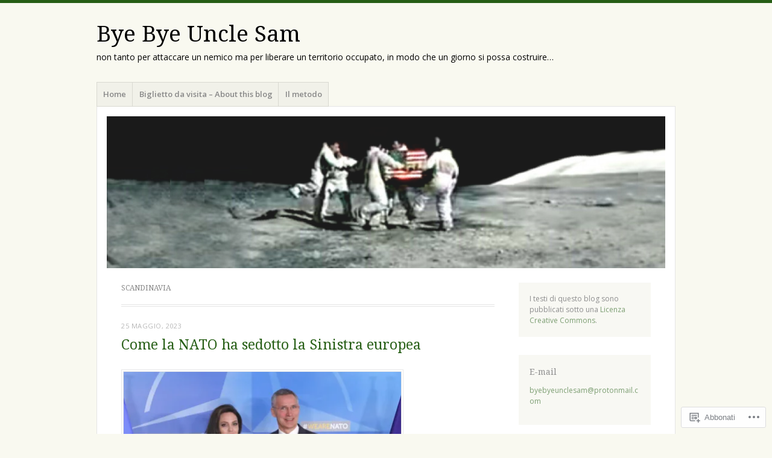

--- FILE ---
content_type: text/html; charset=UTF-8
request_url: https://byebyeunclesam.wordpress.com/tag/scandinavia/
body_size: 53062
content:
<!DOCTYPE html>
<html lang="it-IT">
<head>
<meta charset="UTF-8" />
<meta name="viewport" content="width=device-width" />
<link rel="profile" href="http://gmpg.org/xfn/11" />
<link rel="pingback" href="https://byebyeunclesam.wordpress.com/xmlrpc.php" />
<!--[if lt IE 9]>
<script src="https://s0.wp.com/wp-content/themes/pub/misty-lake/js/html5.js?m=1354305289i" type="text/javascript"></script>
<![endif]-->

<title>scandinavia &#8211; Bye Bye Uncle Sam</title>
<meta name='robots' content='max-image-preview:large' />
<link rel='dns-prefetch' href='//s0.wp.com' />
<link rel='dns-prefetch' href='//fonts-api.wp.com' />
<link rel="alternate" type="application/rss+xml" title="Bye Bye Uncle Sam &raquo; Feed" href="https://byebyeunclesam.wordpress.com/feed/" />
<link rel="alternate" type="application/rss+xml" title="Bye Bye Uncle Sam &raquo; Feed dei commenti" href="https://byebyeunclesam.wordpress.com/comments/feed/" />
<link rel="alternate" type="application/rss+xml" title="Bye Bye Uncle Sam &raquo; scandinavia Feed del tag" href="https://byebyeunclesam.wordpress.com/tag/scandinavia/feed/" />
	<script type="text/javascript">
		/* <![CDATA[ */
		function addLoadEvent(func) {
			var oldonload = window.onload;
			if (typeof window.onload != 'function') {
				window.onload = func;
			} else {
				window.onload = function () {
					oldonload();
					func();
				}
			}
		}
		/* ]]> */
	</script>
	<link crossorigin='anonymous' rel='stylesheet' id='all-css-0-1' href='/wp-content/mu-plugins/likes/jetpack-likes.css?m=1743883414i&cssminify=yes' type='text/css' media='all' />
<style id='wp-emoji-styles-inline-css'>

	img.wp-smiley, img.emoji {
		display: inline !important;
		border: none !important;
		box-shadow: none !important;
		height: 1em !important;
		width: 1em !important;
		margin: 0 0.07em !important;
		vertical-align: -0.1em !important;
		background: none !important;
		padding: 0 !important;
	}
/*# sourceURL=wp-emoji-styles-inline-css */
</style>
<link crossorigin='anonymous' rel='stylesheet' id='all-css-2-1' href='/wp-content/plugins/gutenberg-core/v22.2.0/build/styles/block-library/style.css?m=1764855221i&cssminify=yes' type='text/css' media='all' />
<style id='wp-block-library-inline-css'>
.has-text-align-justify {
	text-align:justify;
}
.has-text-align-justify{text-align:justify;}

/*# sourceURL=wp-block-library-inline-css */
</style><style id='wp-block-social-links-inline-css'>
.wp-block-social-links{background:none;box-sizing:border-box;margin-left:0;padding-left:0;padding-right:0;text-indent:0}.wp-block-social-links .wp-social-link a,.wp-block-social-links .wp-social-link a:hover{border-bottom:0;box-shadow:none;text-decoration:none}.wp-block-social-links .wp-social-link svg{height:1em;width:1em}.wp-block-social-links .wp-social-link span:not(.screen-reader-text){font-size:.65em;margin-left:.5em;margin-right:.5em}.wp-block-social-links.has-small-icon-size{font-size:16px}.wp-block-social-links,.wp-block-social-links.has-normal-icon-size{font-size:24px}.wp-block-social-links.has-large-icon-size{font-size:36px}.wp-block-social-links.has-huge-icon-size{font-size:48px}.wp-block-social-links.aligncenter{display:flex;justify-content:center}.wp-block-social-links.alignright{justify-content:flex-end}.wp-block-social-link{border-radius:9999px;display:block}@media not (prefers-reduced-motion){.wp-block-social-link{transition:transform .1s ease}}.wp-block-social-link{height:auto}.wp-block-social-link a{align-items:center;display:flex;line-height:0}.wp-block-social-link:hover{transform:scale(1.1)}.wp-block-social-links .wp-block-social-link.wp-social-link{display:inline-block;margin:0;padding:0}.wp-block-social-links .wp-block-social-link.wp-social-link .wp-block-social-link-anchor,.wp-block-social-links .wp-block-social-link.wp-social-link .wp-block-social-link-anchor svg,.wp-block-social-links .wp-block-social-link.wp-social-link .wp-block-social-link-anchor:active,.wp-block-social-links .wp-block-social-link.wp-social-link .wp-block-social-link-anchor:hover,.wp-block-social-links .wp-block-social-link.wp-social-link .wp-block-social-link-anchor:visited{fill:currentColor;color:currentColor}:where(.wp-block-social-links:not(.is-style-logos-only)) .wp-social-link{background-color:#f0f0f0;color:#444}:where(.wp-block-social-links:not(.is-style-logos-only)) .wp-social-link-amazon{background-color:#f90;color:#fff}:where(.wp-block-social-links:not(.is-style-logos-only)) .wp-social-link-bandcamp{background-color:#1ea0c3;color:#fff}:where(.wp-block-social-links:not(.is-style-logos-only)) .wp-social-link-behance{background-color:#0757fe;color:#fff}:where(.wp-block-social-links:not(.is-style-logos-only)) .wp-social-link-bluesky{background-color:#0a7aff;color:#fff}:where(.wp-block-social-links:not(.is-style-logos-only)) .wp-social-link-codepen{background-color:#1e1f26;color:#fff}:where(.wp-block-social-links:not(.is-style-logos-only)) .wp-social-link-deviantart{background-color:#02e49b;color:#fff}:where(.wp-block-social-links:not(.is-style-logos-only)) .wp-social-link-discord{background-color:#5865f2;color:#fff}:where(.wp-block-social-links:not(.is-style-logos-only)) .wp-social-link-dribbble{background-color:#e94c89;color:#fff}:where(.wp-block-social-links:not(.is-style-logos-only)) .wp-social-link-dropbox{background-color:#4280ff;color:#fff}:where(.wp-block-social-links:not(.is-style-logos-only)) .wp-social-link-etsy{background-color:#f45800;color:#fff}:where(.wp-block-social-links:not(.is-style-logos-only)) .wp-social-link-facebook{background-color:#0866ff;color:#fff}:where(.wp-block-social-links:not(.is-style-logos-only)) .wp-social-link-fivehundredpx{background-color:#000;color:#fff}:where(.wp-block-social-links:not(.is-style-logos-only)) .wp-social-link-flickr{background-color:#0461dd;color:#fff}:where(.wp-block-social-links:not(.is-style-logos-only)) .wp-social-link-foursquare{background-color:#e65678;color:#fff}:where(.wp-block-social-links:not(.is-style-logos-only)) .wp-social-link-github{background-color:#24292d;color:#fff}:where(.wp-block-social-links:not(.is-style-logos-only)) .wp-social-link-goodreads{background-color:#eceadd;color:#382110}:where(.wp-block-social-links:not(.is-style-logos-only)) .wp-social-link-google{background-color:#ea4434;color:#fff}:where(.wp-block-social-links:not(.is-style-logos-only)) .wp-social-link-gravatar{background-color:#1d4fc4;color:#fff}:where(.wp-block-social-links:not(.is-style-logos-only)) .wp-social-link-instagram{background-color:#f00075;color:#fff}:where(.wp-block-social-links:not(.is-style-logos-only)) .wp-social-link-lastfm{background-color:#e21b24;color:#fff}:where(.wp-block-social-links:not(.is-style-logos-only)) .wp-social-link-linkedin{background-color:#0d66c2;color:#fff}:where(.wp-block-social-links:not(.is-style-logos-only)) .wp-social-link-mastodon{background-color:#3288d4;color:#fff}:where(.wp-block-social-links:not(.is-style-logos-only)) .wp-social-link-medium{background-color:#000;color:#fff}:where(.wp-block-social-links:not(.is-style-logos-only)) .wp-social-link-meetup{background-color:#f6405f;color:#fff}:where(.wp-block-social-links:not(.is-style-logos-only)) .wp-social-link-patreon{background-color:#000;color:#fff}:where(.wp-block-social-links:not(.is-style-logos-only)) .wp-social-link-pinterest{background-color:#e60122;color:#fff}:where(.wp-block-social-links:not(.is-style-logos-only)) .wp-social-link-pocket{background-color:#ef4155;color:#fff}:where(.wp-block-social-links:not(.is-style-logos-only)) .wp-social-link-reddit{background-color:#ff4500;color:#fff}:where(.wp-block-social-links:not(.is-style-logos-only)) .wp-social-link-skype{background-color:#0478d7;color:#fff}:where(.wp-block-social-links:not(.is-style-logos-only)) .wp-social-link-snapchat{stroke:#000;background-color:#fefc00;color:#fff}:where(.wp-block-social-links:not(.is-style-logos-only)) .wp-social-link-soundcloud{background-color:#ff5600;color:#fff}:where(.wp-block-social-links:not(.is-style-logos-only)) .wp-social-link-spotify{background-color:#1bd760;color:#fff}:where(.wp-block-social-links:not(.is-style-logos-only)) .wp-social-link-telegram{background-color:#2aabee;color:#fff}:where(.wp-block-social-links:not(.is-style-logos-only)) .wp-social-link-threads{background-color:#000;color:#fff}:where(.wp-block-social-links:not(.is-style-logos-only)) .wp-social-link-tiktok{background-color:#000;color:#fff}:where(.wp-block-social-links:not(.is-style-logos-only)) .wp-social-link-tumblr{background-color:#011835;color:#fff}:where(.wp-block-social-links:not(.is-style-logos-only)) .wp-social-link-twitch{background-color:#6440a4;color:#fff}:where(.wp-block-social-links:not(.is-style-logos-only)) .wp-social-link-twitter{background-color:#1da1f2;color:#fff}:where(.wp-block-social-links:not(.is-style-logos-only)) .wp-social-link-vimeo{background-color:#1eb7ea;color:#fff}:where(.wp-block-social-links:not(.is-style-logos-only)) .wp-social-link-vk{background-color:#4680c2;color:#fff}:where(.wp-block-social-links:not(.is-style-logos-only)) .wp-social-link-wordpress{background-color:#3499cd;color:#fff}:where(.wp-block-social-links:not(.is-style-logos-only)) .wp-social-link-whatsapp{background-color:#25d366;color:#fff}:where(.wp-block-social-links:not(.is-style-logos-only)) .wp-social-link-x{background-color:#000;color:#fff}:where(.wp-block-social-links:not(.is-style-logos-only)) .wp-social-link-yelp{background-color:#d32422;color:#fff}:where(.wp-block-social-links:not(.is-style-logos-only)) .wp-social-link-youtube{background-color:red;color:#fff}:where(.wp-block-social-links.is-style-logos-only) .wp-social-link{background:none}:where(.wp-block-social-links.is-style-logos-only) .wp-social-link svg{height:1.25em;width:1.25em}:where(.wp-block-social-links.is-style-logos-only) .wp-social-link-amazon{color:#f90}:where(.wp-block-social-links.is-style-logos-only) .wp-social-link-bandcamp{color:#1ea0c3}:where(.wp-block-social-links.is-style-logos-only) .wp-social-link-behance{color:#0757fe}:where(.wp-block-social-links.is-style-logos-only) .wp-social-link-bluesky{color:#0a7aff}:where(.wp-block-social-links.is-style-logos-only) .wp-social-link-codepen{color:#1e1f26}:where(.wp-block-social-links.is-style-logos-only) .wp-social-link-deviantart{color:#02e49b}:where(.wp-block-social-links.is-style-logos-only) .wp-social-link-discord{color:#5865f2}:where(.wp-block-social-links.is-style-logos-only) .wp-social-link-dribbble{color:#e94c89}:where(.wp-block-social-links.is-style-logos-only) .wp-social-link-dropbox{color:#4280ff}:where(.wp-block-social-links.is-style-logos-only) .wp-social-link-etsy{color:#f45800}:where(.wp-block-social-links.is-style-logos-only) .wp-social-link-facebook{color:#0866ff}:where(.wp-block-social-links.is-style-logos-only) .wp-social-link-fivehundredpx{color:#000}:where(.wp-block-social-links.is-style-logos-only) .wp-social-link-flickr{color:#0461dd}:where(.wp-block-social-links.is-style-logos-only) .wp-social-link-foursquare{color:#e65678}:where(.wp-block-social-links.is-style-logos-only) .wp-social-link-github{color:#24292d}:where(.wp-block-social-links.is-style-logos-only) .wp-social-link-goodreads{color:#382110}:where(.wp-block-social-links.is-style-logos-only) .wp-social-link-google{color:#ea4434}:where(.wp-block-social-links.is-style-logos-only) .wp-social-link-gravatar{color:#1d4fc4}:where(.wp-block-social-links.is-style-logos-only) .wp-social-link-instagram{color:#f00075}:where(.wp-block-social-links.is-style-logos-only) .wp-social-link-lastfm{color:#e21b24}:where(.wp-block-social-links.is-style-logos-only) .wp-social-link-linkedin{color:#0d66c2}:where(.wp-block-social-links.is-style-logos-only) .wp-social-link-mastodon{color:#3288d4}:where(.wp-block-social-links.is-style-logos-only) .wp-social-link-medium{color:#000}:where(.wp-block-social-links.is-style-logos-only) .wp-social-link-meetup{color:#f6405f}:where(.wp-block-social-links.is-style-logos-only) .wp-social-link-patreon{color:#000}:where(.wp-block-social-links.is-style-logos-only) .wp-social-link-pinterest{color:#e60122}:where(.wp-block-social-links.is-style-logos-only) .wp-social-link-pocket{color:#ef4155}:where(.wp-block-social-links.is-style-logos-only) .wp-social-link-reddit{color:#ff4500}:where(.wp-block-social-links.is-style-logos-only) .wp-social-link-skype{color:#0478d7}:where(.wp-block-social-links.is-style-logos-only) .wp-social-link-snapchat{stroke:#000;color:#fff}:where(.wp-block-social-links.is-style-logos-only) .wp-social-link-soundcloud{color:#ff5600}:where(.wp-block-social-links.is-style-logos-only) .wp-social-link-spotify{color:#1bd760}:where(.wp-block-social-links.is-style-logos-only) .wp-social-link-telegram{color:#2aabee}:where(.wp-block-social-links.is-style-logos-only) .wp-social-link-threads{color:#000}:where(.wp-block-social-links.is-style-logos-only) .wp-social-link-tiktok{color:#000}:where(.wp-block-social-links.is-style-logos-only) .wp-social-link-tumblr{color:#011835}:where(.wp-block-social-links.is-style-logos-only) .wp-social-link-twitch{color:#6440a4}:where(.wp-block-social-links.is-style-logos-only) .wp-social-link-twitter{color:#1da1f2}:where(.wp-block-social-links.is-style-logos-only) .wp-social-link-vimeo{color:#1eb7ea}:where(.wp-block-social-links.is-style-logos-only) .wp-social-link-vk{color:#4680c2}:where(.wp-block-social-links.is-style-logos-only) .wp-social-link-whatsapp{color:#25d366}:where(.wp-block-social-links.is-style-logos-only) .wp-social-link-wordpress{color:#3499cd}:where(.wp-block-social-links.is-style-logos-only) .wp-social-link-x{color:#000}:where(.wp-block-social-links.is-style-logos-only) .wp-social-link-yelp{color:#d32422}:where(.wp-block-social-links.is-style-logos-only) .wp-social-link-youtube{color:red}.wp-block-social-links.is-style-pill-shape .wp-social-link{width:auto}:root :where(.wp-block-social-links .wp-social-link a){padding:.25em}:root :where(.wp-block-social-links.is-style-logos-only .wp-social-link a){padding:0}:root :where(.wp-block-social-links.is-style-pill-shape .wp-social-link a){padding-left:.6666666667em;padding-right:.6666666667em}.wp-block-social-links:not(.has-icon-color):not(.has-icon-background-color) .wp-social-link-snapchat .wp-block-social-link-label{color:#000}
/*# sourceURL=/wp-content/plugins/gutenberg-core/v22.2.0/build/styles/block-library/social-links/style.css */
</style>
<style id='wp-block-image-inline-css'>
.wp-block-image>a,.wp-block-image>figure>a{display:inline-block}.wp-block-image img{box-sizing:border-box;height:auto;max-width:100%;vertical-align:bottom}@media not (prefers-reduced-motion){.wp-block-image img.hide{visibility:hidden}.wp-block-image img.show{animation:show-content-image .4s}}.wp-block-image[style*=border-radius] img,.wp-block-image[style*=border-radius]>a{border-radius:inherit}.wp-block-image.has-custom-border img{box-sizing:border-box}.wp-block-image.aligncenter{text-align:center}.wp-block-image.alignfull>a,.wp-block-image.alignwide>a{width:100%}.wp-block-image.alignfull img,.wp-block-image.alignwide img{height:auto;width:100%}.wp-block-image .aligncenter,.wp-block-image .alignleft,.wp-block-image .alignright,.wp-block-image.aligncenter,.wp-block-image.alignleft,.wp-block-image.alignright{display:table}.wp-block-image .aligncenter>figcaption,.wp-block-image .alignleft>figcaption,.wp-block-image .alignright>figcaption,.wp-block-image.aligncenter>figcaption,.wp-block-image.alignleft>figcaption,.wp-block-image.alignright>figcaption{caption-side:bottom;display:table-caption}.wp-block-image .alignleft{float:left;margin:.5em 1em .5em 0}.wp-block-image .alignright{float:right;margin:.5em 0 .5em 1em}.wp-block-image .aligncenter{margin-left:auto;margin-right:auto}.wp-block-image :where(figcaption){margin-bottom:1em;margin-top:.5em}.wp-block-image.is-style-circle-mask img{border-radius:9999px}@supports ((-webkit-mask-image:none) or (mask-image:none)) or (-webkit-mask-image:none){.wp-block-image.is-style-circle-mask img{border-radius:0;-webkit-mask-image:url('data:image/svg+xml;utf8,<svg viewBox="0 0 100 100" xmlns="http://www.w3.org/2000/svg"><circle cx="50" cy="50" r="50"/></svg>');mask-image:url('data:image/svg+xml;utf8,<svg viewBox="0 0 100 100" xmlns="http://www.w3.org/2000/svg"><circle cx="50" cy="50" r="50"/></svg>');mask-mode:alpha;-webkit-mask-position:center;mask-position:center;-webkit-mask-repeat:no-repeat;mask-repeat:no-repeat;-webkit-mask-size:contain;mask-size:contain}}:root :where(.wp-block-image.is-style-rounded img,.wp-block-image .is-style-rounded img){border-radius:9999px}.wp-block-image figure{margin:0}.wp-lightbox-container{display:flex;flex-direction:column;position:relative}.wp-lightbox-container img{cursor:zoom-in}.wp-lightbox-container img:hover+button{opacity:1}.wp-lightbox-container button{align-items:center;backdrop-filter:blur(16px) saturate(180%);background-color:#5a5a5a40;border:none;border-radius:4px;cursor:zoom-in;display:flex;height:20px;justify-content:center;opacity:0;padding:0;position:absolute;right:16px;text-align:center;top:16px;width:20px;z-index:100}@media not (prefers-reduced-motion){.wp-lightbox-container button{transition:opacity .2s ease}}.wp-lightbox-container button:focus-visible{outline:3px auto #5a5a5a40;outline:3px auto -webkit-focus-ring-color;outline-offset:3px}.wp-lightbox-container button:hover{cursor:pointer;opacity:1}.wp-lightbox-container button:focus{opacity:1}.wp-lightbox-container button:focus,.wp-lightbox-container button:hover,.wp-lightbox-container button:not(:hover):not(:active):not(.has-background){background-color:#5a5a5a40;border:none}.wp-lightbox-overlay{box-sizing:border-box;cursor:zoom-out;height:100vh;left:0;overflow:hidden;position:fixed;top:0;visibility:hidden;width:100%;z-index:100000}.wp-lightbox-overlay .close-button{align-items:center;cursor:pointer;display:flex;justify-content:center;min-height:40px;min-width:40px;padding:0;position:absolute;right:calc(env(safe-area-inset-right) + 16px);top:calc(env(safe-area-inset-top) + 16px);z-index:5000000}.wp-lightbox-overlay .close-button:focus,.wp-lightbox-overlay .close-button:hover,.wp-lightbox-overlay .close-button:not(:hover):not(:active):not(.has-background){background:none;border:none}.wp-lightbox-overlay .lightbox-image-container{height:var(--wp--lightbox-container-height);left:50%;overflow:hidden;position:absolute;top:50%;transform:translate(-50%,-50%);transform-origin:top left;width:var(--wp--lightbox-container-width);z-index:9999999999}.wp-lightbox-overlay .wp-block-image{align-items:center;box-sizing:border-box;display:flex;height:100%;justify-content:center;margin:0;position:relative;transform-origin:0 0;width:100%;z-index:3000000}.wp-lightbox-overlay .wp-block-image img{height:var(--wp--lightbox-image-height);min-height:var(--wp--lightbox-image-height);min-width:var(--wp--lightbox-image-width);width:var(--wp--lightbox-image-width)}.wp-lightbox-overlay .wp-block-image figcaption{display:none}.wp-lightbox-overlay button{background:none;border:none}.wp-lightbox-overlay .scrim{background-color:#fff;height:100%;opacity:.9;position:absolute;width:100%;z-index:2000000}.wp-lightbox-overlay.active{visibility:visible}@media not (prefers-reduced-motion){.wp-lightbox-overlay.active{animation:turn-on-visibility .25s both}.wp-lightbox-overlay.active img{animation:turn-on-visibility .35s both}.wp-lightbox-overlay.show-closing-animation:not(.active){animation:turn-off-visibility .35s both}.wp-lightbox-overlay.show-closing-animation:not(.active) img{animation:turn-off-visibility .25s both}.wp-lightbox-overlay.zoom.active{animation:none;opacity:1;visibility:visible}.wp-lightbox-overlay.zoom.active .lightbox-image-container{animation:lightbox-zoom-in .4s}.wp-lightbox-overlay.zoom.active .lightbox-image-container img{animation:none}.wp-lightbox-overlay.zoom.active .scrim{animation:turn-on-visibility .4s forwards}.wp-lightbox-overlay.zoom.show-closing-animation:not(.active){animation:none}.wp-lightbox-overlay.zoom.show-closing-animation:not(.active) .lightbox-image-container{animation:lightbox-zoom-out .4s}.wp-lightbox-overlay.zoom.show-closing-animation:not(.active) .lightbox-image-container img{animation:none}.wp-lightbox-overlay.zoom.show-closing-animation:not(.active) .scrim{animation:turn-off-visibility .4s forwards}}@keyframes show-content-image{0%{visibility:hidden}99%{visibility:hidden}to{visibility:visible}}@keyframes turn-on-visibility{0%{opacity:0}to{opacity:1}}@keyframes turn-off-visibility{0%{opacity:1;visibility:visible}99%{opacity:0;visibility:visible}to{opacity:0;visibility:hidden}}@keyframes lightbox-zoom-in{0%{transform:translate(calc((-100vw + var(--wp--lightbox-scrollbar-width))/2 + var(--wp--lightbox-initial-left-position)),calc(-50vh + var(--wp--lightbox-initial-top-position))) scale(var(--wp--lightbox-scale))}to{transform:translate(-50%,-50%) scale(1)}}@keyframes lightbox-zoom-out{0%{transform:translate(-50%,-50%) scale(1);visibility:visible}99%{visibility:visible}to{transform:translate(calc((-100vw + var(--wp--lightbox-scrollbar-width))/2 + var(--wp--lightbox-initial-left-position)),calc(-50vh + var(--wp--lightbox-initial-top-position))) scale(var(--wp--lightbox-scale));visibility:hidden}}
/*# sourceURL=/wp-content/plugins/gutenberg-core/v22.2.0/build/styles/block-library/image/style.css */
</style>
<style id='global-styles-inline-css'>
:root{--wp--preset--aspect-ratio--square: 1;--wp--preset--aspect-ratio--4-3: 4/3;--wp--preset--aspect-ratio--3-4: 3/4;--wp--preset--aspect-ratio--3-2: 3/2;--wp--preset--aspect-ratio--2-3: 2/3;--wp--preset--aspect-ratio--16-9: 16/9;--wp--preset--aspect-ratio--9-16: 9/16;--wp--preset--color--black: #000000;--wp--preset--color--cyan-bluish-gray: #abb8c3;--wp--preset--color--white: #ffffff;--wp--preset--color--pale-pink: #f78da7;--wp--preset--color--vivid-red: #cf2e2e;--wp--preset--color--luminous-vivid-orange: #ff6900;--wp--preset--color--luminous-vivid-amber: #fcb900;--wp--preset--color--light-green-cyan: #7bdcb5;--wp--preset--color--vivid-green-cyan: #00d084;--wp--preset--color--pale-cyan-blue: #8ed1fc;--wp--preset--color--vivid-cyan-blue: #0693e3;--wp--preset--color--vivid-purple: #9b51e0;--wp--preset--gradient--vivid-cyan-blue-to-vivid-purple: linear-gradient(135deg,rgb(6,147,227) 0%,rgb(155,81,224) 100%);--wp--preset--gradient--light-green-cyan-to-vivid-green-cyan: linear-gradient(135deg,rgb(122,220,180) 0%,rgb(0,208,130) 100%);--wp--preset--gradient--luminous-vivid-amber-to-luminous-vivid-orange: linear-gradient(135deg,rgb(252,185,0) 0%,rgb(255,105,0) 100%);--wp--preset--gradient--luminous-vivid-orange-to-vivid-red: linear-gradient(135deg,rgb(255,105,0) 0%,rgb(207,46,46) 100%);--wp--preset--gradient--very-light-gray-to-cyan-bluish-gray: linear-gradient(135deg,rgb(238,238,238) 0%,rgb(169,184,195) 100%);--wp--preset--gradient--cool-to-warm-spectrum: linear-gradient(135deg,rgb(74,234,220) 0%,rgb(151,120,209) 20%,rgb(207,42,186) 40%,rgb(238,44,130) 60%,rgb(251,105,98) 80%,rgb(254,248,76) 100%);--wp--preset--gradient--blush-light-purple: linear-gradient(135deg,rgb(255,206,236) 0%,rgb(152,150,240) 100%);--wp--preset--gradient--blush-bordeaux: linear-gradient(135deg,rgb(254,205,165) 0%,rgb(254,45,45) 50%,rgb(107,0,62) 100%);--wp--preset--gradient--luminous-dusk: linear-gradient(135deg,rgb(255,203,112) 0%,rgb(199,81,192) 50%,rgb(65,88,208) 100%);--wp--preset--gradient--pale-ocean: linear-gradient(135deg,rgb(255,245,203) 0%,rgb(182,227,212) 50%,rgb(51,167,181) 100%);--wp--preset--gradient--electric-grass: linear-gradient(135deg,rgb(202,248,128) 0%,rgb(113,206,126) 100%);--wp--preset--gradient--midnight: linear-gradient(135deg,rgb(2,3,129) 0%,rgb(40,116,252) 100%);--wp--preset--font-size--small: 13px;--wp--preset--font-size--medium: 20px;--wp--preset--font-size--large: 36px;--wp--preset--font-size--x-large: 42px;--wp--preset--font-family--albert-sans: 'Albert Sans', sans-serif;--wp--preset--font-family--alegreya: Alegreya, serif;--wp--preset--font-family--arvo: Arvo, serif;--wp--preset--font-family--bodoni-moda: 'Bodoni Moda', serif;--wp--preset--font-family--bricolage-grotesque: 'Bricolage Grotesque', sans-serif;--wp--preset--font-family--cabin: Cabin, sans-serif;--wp--preset--font-family--chivo: Chivo, sans-serif;--wp--preset--font-family--commissioner: Commissioner, sans-serif;--wp--preset--font-family--cormorant: Cormorant, serif;--wp--preset--font-family--courier-prime: 'Courier Prime', monospace;--wp--preset--font-family--crimson-pro: 'Crimson Pro', serif;--wp--preset--font-family--dm-mono: 'DM Mono', monospace;--wp--preset--font-family--dm-sans: 'DM Sans', sans-serif;--wp--preset--font-family--dm-serif-display: 'DM Serif Display', serif;--wp--preset--font-family--domine: Domine, serif;--wp--preset--font-family--eb-garamond: 'EB Garamond', serif;--wp--preset--font-family--epilogue: Epilogue, sans-serif;--wp--preset--font-family--fahkwang: Fahkwang, sans-serif;--wp--preset--font-family--figtree: Figtree, sans-serif;--wp--preset--font-family--fira-sans: 'Fira Sans', sans-serif;--wp--preset--font-family--fjalla-one: 'Fjalla One', sans-serif;--wp--preset--font-family--fraunces: Fraunces, serif;--wp--preset--font-family--gabarito: Gabarito, system-ui;--wp--preset--font-family--ibm-plex-mono: 'IBM Plex Mono', monospace;--wp--preset--font-family--ibm-plex-sans: 'IBM Plex Sans', sans-serif;--wp--preset--font-family--ibarra-real-nova: 'Ibarra Real Nova', serif;--wp--preset--font-family--instrument-serif: 'Instrument Serif', serif;--wp--preset--font-family--inter: Inter, sans-serif;--wp--preset--font-family--josefin-sans: 'Josefin Sans', sans-serif;--wp--preset--font-family--jost: Jost, sans-serif;--wp--preset--font-family--libre-baskerville: 'Libre Baskerville', serif;--wp--preset--font-family--libre-franklin: 'Libre Franklin', sans-serif;--wp--preset--font-family--literata: Literata, serif;--wp--preset--font-family--lora: Lora, serif;--wp--preset--font-family--merriweather: Merriweather, serif;--wp--preset--font-family--montserrat: Montserrat, sans-serif;--wp--preset--font-family--newsreader: Newsreader, serif;--wp--preset--font-family--noto-sans-mono: 'Noto Sans Mono', sans-serif;--wp--preset--font-family--nunito: Nunito, sans-serif;--wp--preset--font-family--open-sans: 'Open Sans', sans-serif;--wp--preset--font-family--overpass: Overpass, sans-serif;--wp--preset--font-family--pt-serif: 'PT Serif', serif;--wp--preset--font-family--petrona: Petrona, serif;--wp--preset--font-family--piazzolla: Piazzolla, serif;--wp--preset--font-family--playfair-display: 'Playfair Display', serif;--wp--preset--font-family--plus-jakarta-sans: 'Plus Jakarta Sans', sans-serif;--wp--preset--font-family--poppins: Poppins, sans-serif;--wp--preset--font-family--raleway: Raleway, sans-serif;--wp--preset--font-family--roboto: Roboto, sans-serif;--wp--preset--font-family--roboto-slab: 'Roboto Slab', serif;--wp--preset--font-family--rubik: Rubik, sans-serif;--wp--preset--font-family--rufina: Rufina, serif;--wp--preset--font-family--sora: Sora, sans-serif;--wp--preset--font-family--source-sans-3: 'Source Sans 3', sans-serif;--wp--preset--font-family--source-serif-4: 'Source Serif 4', serif;--wp--preset--font-family--space-mono: 'Space Mono', monospace;--wp--preset--font-family--syne: Syne, sans-serif;--wp--preset--font-family--texturina: Texturina, serif;--wp--preset--font-family--urbanist: Urbanist, sans-serif;--wp--preset--font-family--work-sans: 'Work Sans', sans-serif;--wp--preset--spacing--20: 0.44rem;--wp--preset--spacing--30: 0.67rem;--wp--preset--spacing--40: 1rem;--wp--preset--spacing--50: 1.5rem;--wp--preset--spacing--60: 2.25rem;--wp--preset--spacing--70: 3.38rem;--wp--preset--spacing--80: 5.06rem;--wp--preset--shadow--natural: 6px 6px 9px rgba(0, 0, 0, 0.2);--wp--preset--shadow--deep: 12px 12px 50px rgba(0, 0, 0, 0.4);--wp--preset--shadow--sharp: 6px 6px 0px rgba(0, 0, 0, 0.2);--wp--preset--shadow--outlined: 6px 6px 0px -3px rgb(255, 255, 255), 6px 6px rgb(0, 0, 0);--wp--preset--shadow--crisp: 6px 6px 0px rgb(0, 0, 0);}:where(.is-layout-flex){gap: 0.5em;}:where(.is-layout-grid){gap: 0.5em;}body .is-layout-flex{display: flex;}.is-layout-flex{flex-wrap: wrap;align-items: center;}.is-layout-flex > :is(*, div){margin: 0;}body .is-layout-grid{display: grid;}.is-layout-grid > :is(*, div){margin: 0;}:where(.wp-block-columns.is-layout-flex){gap: 2em;}:where(.wp-block-columns.is-layout-grid){gap: 2em;}:where(.wp-block-post-template.is-layout-flex){gap: 1.25em;}:where(.wp-block-post-template.is-layout-grid){gap: 1.25em;}.has-black-color{color: var(--wp--preset--color--black) !important;}.has-cyan-bluish-gray-color{color: var(--wp--preset--color--cyan-bluish-gray) !important;}.has-white-color{color: var(--wp--preset--color--white) !important;}.has-pale-pink-color{color: var(--wp--preset--color--pale-pink) !important;}.has-vivid-red-color{color: var(--wp--preset--color--vivid-red) !important;}.has-luminous-vivid-orange-color{color: var(--wp--preset--color--luminous-vivid-orange) !important;}.has-luminous-vivid-amber-color{color: var(--wp--preset--color--luminous-vivid-amber) !important;}.has-light-green-cyan-color{color: var(--wp--preset--color--light-green-cyan) !important;}.has-vivid-green-cyan-color{color: var(--wp--preset--color--vivid-green-cyan) !important;}.has-pale-cyan-blue-color{color: var(--wp--preset--color--pale-cyan-blue) !important;}.has-vivid-cyan-blue-color{color: var(--wp--preset--color--vivid-cyan-blue) !important;}.has-vivid-purple-color{color: var(--wp--preset--color--vivid-purple) !important;}.has-black-background-color{background-color: var(--wp--preset--color--black) !important;}.has-cyan-bluish-gray-background-color{background-color: var(--wp--preset--color--cyan-bluish-gray) !important;}.has-white-background-color{background-color: var(--wp--preset--color--white) !important;}.has-pale-pink-background-color{background-color: var(--wp--preset--color--pale-pink) !important;}.has-vivid-red-background-color{background-color: var(--wp--preset--color--vivid-red) !important;}.has-luminous-vivid-orange-background-color{background-color: var(--wp--preset--color--luminous-vivid-orange) !important;}.has-luminous-vivid-amber-background-color{background-color: var(--wp--preset--color--luminous-vivid-amber) !important;}.has-light-green-cyan-background-color{background-color: var(--wp--preset--color--light-green-cyan) !important;}.has-vivid-green-cyan-background-color{background-color: var(--wp--preset--color--vivid-green-cyan) !important;}.has-pale-cyan-blue-background-color{background-color: var(--wp--preset--color--pale-cyan-blue) !important;}.has-vivid-cyan-blue-background-color{background-color: var(--wp--preset--color--vivid-cyan-blue) !important;}.has-vivid-purple-background-color{background-color: var(--wp--preset--color--vivid-purple) !important;}.has-black-border-color{border-color: var(--wp--preset--color--black) !important;}.has-cyan-bluish-gray-border-color{border-color: var(--wp--preset--color--cyan-bluish-gray) !important;}.has-white-border-color{border-color: var(--wp--preset--color--white) !important;}.has-pale-pink-border-color{border-color: var(--wp--preset--color--pale-pink) !important;}.has-vivid-red-border-color{border-color: var(--wp--preset--color--vivid-red) !important;}.has-luminous-vivid-orange-border-color{border-color: var(--wp--preset--color--luminous-vivid-orange) !important;}.has-luminous-vivid-amber-border-color{border-color: var(--wp--preset--color--luminous-vivid-amber) !important;}.has-light-green-cyan-border-color{border-color: var(--wp--preset--color--light-green-cyan) !important;}.has-vivid-green-cyan-border-color{border-color: var(--wp--preset--color--vivid-green-cyan) !important;}.has-pale-cyan-blue-border-color{border-color: var(--wp--preset--color--pale-cyan-blue) !important;}.has-vivid-cyan-blue-border-color{border-color: var(--wp--preset--color--vivid-cyan-blue) !important;}.has-vivid-purple-border-color{border-color: var(--wp--preset--color--vivid-purple) !important;}.has-vivid-cyan-blue-to-vivid-purple-gradient-background{background: var(--wp--preset--gradient--vivid-cyan-blue-to-vivid-purple) !important;}.has-light-green-cyan-to-vivid-green-cyan-gradient-background{background: var(--wp--preset--gradient--light-green-cyan-to-vivid-green-cyan) !important;}.has-luminous-vivid-amber-to-luminous-vivid-orange-gradient-background{background: var(--wp--preset--gradient--luminous-vivid-amber-to-luminous-vivid-orange) !important;}.has-luminous-vivid-orange-to-vivid-red-gradient-background{background: var(--wp--preset--gradient--luminous-vivid-orange-to-vivid-red) !important;}.has-very-light-gray-to-cyan-bluish-gray-gradient-background{background: var(--wp--preset--gradient--very-light-gray-to-cyan-bluish-gray) !important;}.has-cool-to-warm-spectrum-gradient-background{background: var(--wp--preset--gradient--cool-to-warm-spectrum) !important;}.has-blush-light-purple-gradient-background{background: var(--wp--preset--gradient--blush-light-purple) !important;}.has-blush-bordeaux-gradient-background{background: var(--wp--preset--gradient--blush-bordeaux) !important;}.has-luminous-dusk-gradient-background{background: var(--wp--preset--gradient--luminous-dusk) !important;}.has-pale-ocean-gradient-background{background: var(--wp--preset--gradient--pale-ocean) !important;}.has-electric-grass-gradient-background{background: var(--wp--preset--gradient--electric-grass) !important;}.has-midnight-gradient-background{background: var(--wp--preset--gradient--midnight) !important;}.has-small-font-size{font-size: var(--wp--preset--font-size--small) !important;}.has-medium-font-size{font-size: var(--wp--preset--font-size--medium) !important;}.has-large-font-size{font-size: var(--wp--preset--font-size--large) !important;}.has-x-large-font-size{font-size: var(--wp--preset--font-size--x-large) !important;}.has-albert-sans-font-family{font-family: var(--wp--preset--font-family--albert-sans) !important;}.has-alegreya-font-family{font-family: var(--wp--preset--font-family--alegreya) !important;}.has-arvo-font-family{font-family: var(--wp--preset--font-family--arvo) !important;}.has-bodoni-moda-font-family{font-family: var(--wp--preset--font-family--bodoni-moda) !important;}.has-bricolage-grotesque-font-family{font-family: var(--wp--preset--font-family--bricolage-grotesque) !important;}.has-cabin-font-family{font-family: var(--wp--preset--font-family--cabin) !important;}.has-chivo-font-family{font-family: var(--wp--preset--font-family--chivo) !important;}.has-commissioner-font-family{font-family: var(--wp--preset--font-family--commissioner) !important;}.has-cormorant-font-family{font-family: var(--wp--preset--font-family--cormorant) !important;}.has-courier-prime-font-family{font-family: var(--wp--preset--font-family--courier-prime) !important;}.has-crimson-pro-font-family{font-family: var(--wp--preset--font-family--crimson-pro) !important;}.has-dm-mono-font-family{font-family: var(--wp--preset--font-family--dm-mono) !important;}.has-dm-sans-font-family{font-family: var(--wp--preset--font-family--dm-sans) !important;}.has-dm-serif-display-font-family{font-family: var(--wp--preset--font-family--dm-serif-display) !important;}.has-domine-font-family{font-family: var(--wp--preset--font-family--domine) !important;}.has-eb-garamond-font-family{font-family: var(--wp--preset--font-family--eb-garamond) !important;}.has-epilogue-font-family{font-family: var(--wp--preset--font-family--epilogue) !important;}.has-fahkwang-font-family{font-family: var(--wp--preset--font-family--fahkwang) !important;}.has-figtree-font-family{font-family: var(--wp--preset--font-family--figtree) !important;}.has-fira-sans-font-family{font-family: var(--wp--preset--font-family--fira-sans) !important;}.has-fjalla-one-font-family{font-family: var(--wp--preset--font-family--fjalla-one) !important;}.has-fraunces-font-family{font-family: var(--wp--preset--font-family--fraunces) !important;}.has-gabarito-font-family{font-family: var(--wp--preset--font-family--gabarito) !important;}.has-ibm-plex-mono-font-family{font-family: var(--wp--preset--font-family--ibm-plex-mono) !important;}.has-ibm-plex-sans-font-family{font-family: var(--wp--preset--font-family--ibm-plex-sans) !important;}.has-ibarra-real-nova-font-family{font-family: var(--wp--preset--font-family--ibarra-real-nova) !important;}.has-instrument-serif-font-family{font-family: var(--wp--preset--font-family--instrument-serif) !important;}.has-inter-font-family{font-family: var(--wp--preset--font-family--inter) !important;}.has-josefin-sans-font-family{font-family: var(--wp--preset--font-family--josefin-sans) !important;}.has-jost-font-family{font-family: var(--wp--preset--font-family--jost) !important;}.has-libre-baskerville-font-family{font-family: var(--wp--preset--font-family--libre-baskerville) !important;}.has-libre-franklin-font-family{font-family: var(--wp--preset--font-family--libre-franklin) !important;}.has-literata-font-family{font-family: var(--wp--preset--font-family--literata) !important;}.has-lora-font-family{font-family: var(--wp--preset--font-family--lora) !important;}.has-merriweather-font-family{font-family: var(--wp--preset--font-family--merriweather) !important;}.has-montserrat-font-family{font-family: var(--wp--preset--font-family--montserrat) !important;}.has-newsreader-font-family{font-family: var(--wp--preset--font-family--newsreader) !important;}.has-noto-sans-mono-font-family{font-family: var(--wp--preset--font-family--noto-sans-mono) !important;}.has-nunito-font-family{font-family: var(--wp--preset--font-family--nunito) !important;}.has-open-sans-font-family{font-family: var(--wp--preset--font-family--open-sans) !important;}.has-overpass-font-family{font-family: var(--wp--preset--font-family--overpass) !important;}.has-pt-serif-font-family{font-family: var(--wp--preset--font-family--pt-serif) !important;}.has-petrona-font-family{font-family: var(--wp--preset--font-family--petrona) !important;}.has-piazzolla-font-family{font-family: var(--wp--preset--font-family--piazzolla) !important;}.has-playfair-display-font-family{font-family: var(--wp--preset--font-family--playfair-display) !important;}.has-plus-jakarta-sans-font-family{font-family: var(--wp--preset--font-family--plus-jakarta-sans) !important;}.has-poppins-font-family{font-family: var(--wp--preset--font-family--poppins) !important;}.has-raleway-font-family{font-family: var(--wp--preset--font-family--raleway) !important;}.has-roboto-font-family{font-family: var(--wp--preset--font-family--roboto) !important;}.has-roboto-slab-font-family{font-family: var(--wp--preset--font-family--roboto-slab) !important;}.has-rubik-font-family{font-family: var(--wp--preset--font-family--rubik) !important;}.has-rufina-font-family{font-family: var(--wp--preset--font-family--rufina) !important;}.has-sora-font-family{font-family: var(--wp--preset--font-family--sora) !important;}.has-source-sans-3-font-family{font-family: var(--wp--preset--font-family--source-sans-3) !important;}.has-source-serif-4-font-family{font-family: var(--wp--preset--font-family--source-serif-4) !important;}.has-space-mono-font-family{font-family: var(--wp--preset--font-family--space-mono) !important;}.has-syne-font-family{font-family: var(--wp--preset--font-family--syne) !important;}.has-texturina-font-family{font-family: var(--wp--preset--font-family--texturina) !important;}.has-urbanist-font-family{font-family: var(--wp--preset--font-family--urbanist) !important;}.has-work-sans-font-family{font-family: var(--wp--preset--font-family--work-sans) !important;}
/*# sourceURL=global-styles-inline-css */
</style>
<style id='core-block-supports-inline-css'>
.wp-container-core-social-links-is-layout-16018d1d{justify-content:center;}
/*# sourceURL=core-block-supports-inline-css */
</style>

<style id='classic-theme-styles-inline-css'>
/*! This file is auto-generated */
.wp-block-button__link{color:#fff;background-color:#32373c;border-radius:9999px;box-shadow:none;text-decoration:none;padding:calc(.667em + 2px) calc(1.333em + 2px);font-size:1.125em}.wp-block-file__button{background:#32373c;color:#fff;text-decoration:none}
/*# sourceURL=/wp-includes/css/classic-themes.min.css */
</style>
<link crossorigin='anonymous' rel='stylesheet' id='all-css-4-1' href='/_static/??-eJx9j+EKwjAMhF/ILNQNnT/EZ1m7MOuarSypc29vRZyCsD8hHPfdcThHcOOgNCjGkDo/CLrRhtH1gvvC1IUB8RwDwUT3osLWi64OEF0CFU5khz9BnOCbNVHWOTb6cjC1vqFAnG1b2OzbjjTj8vlB6bGNxFwD1saJRCBf9olBr7lL/ri3jDFZ5DxogdD0hOuaC5/NsTKHU1mW9e0J+j1ruQ==&cssminify=yes' type='text/css' media='all' />
<link rel='stylesheet' id='mistylake-open-sans-css' href='https://fonts-api.wp.com/css?family=Open+Sans:300,300italic,400,400italic,600,600italic,700,700italic&#038;subset=latin,latin-ext' media='all' />
<link rel='stylesheet' id='mistylake-droid-serif-css' href='https://fonts-api.wp.com/css?family=Droid+Serif%3A400%2C400italic%2C400bold&#038;subset=latin&#038;ver=6.9-RC2-61304' media='all' />
<style id='jetpack_facebook_likebox-inline-css'>
.widget_facebook_likebox {
	overflow: hidden;
}

/*# sourceURL=/wp-content/mu-plugins/jetpack-plugin/sun/modules/widgets/facebook-likebox/style.css */
</style>
<link crossorigin='anonymous' rel='stylesheet' id='all-css-12-1' href='/_static/??-eJzTLy/QTc7PK0nNK9HPLdUtyClNz8wr1i9KTcrJTwcy0/WTi5G5ekCujj52Temp+bo5+cmJJZn5eSgc3bScxMwikFb7XFtDE1NLExMLc0OTLACohS2q&cssminify=yes' type='text/css' media='all' />
<link crossorigin='anonymous' rel='stylesheet' id='print-css-13-1' href='/wp-content/mu-plugins/global-print/global-print.css?m=1465851035i&cssminify=yes' type='text/css' media='print' />
<style id='jetpack-global-styles-frontend-style-inline-css'>
:root { --font-headings: unset; --font-base: unset; --font-headings-default: -apple-system,BlinkMacSystemFont,"Segoe UI",Roboto,Oxygen-Sans,Ubuntu,Cantarell,"Helvetica Neue",sans-serif; --font-base-default: -apple-system,BlinkMacSystemFont,"Segoe UI",Roboto,Oxygen-Sans,Ubuntu,Cantarell,"Helvetica Neue",sans-serif;}
/*# sourceURL=jetpack-global-styles-frontend-style-inline-css */
</style>
<link crossorigin='anonymous' rel='stylesheet' id='all-css-16-1' href='/_static/??-eJyNjcsKAjEMRX/IGtQZBxfip0hMS9sxTYppGfx7H7gRN+7ugcs5sFRHKi1Ig9Jd5R6zGMyhVaTrh8G6QFHfORhYwlvw6P39PbPENZmt4G/ROQuBKWVkxxrVvuBH1lIoz2waILJekF+HUzlupnG3nQ77YZwfuRJIaQ==&cssminify=yes' type='text/css' media='all' />
<script type="text/javascript" id="wpcom-actionbar-placeholder-js-extra">
/* <![CDATA[ */
var actionbardata = {"siteID":"2587375","postID":"0","siteURL":"https://byebyeunclesam.wordpress.com","xhrURL":"https://byebyeunclesam.wordpress.com/wp-admin/admin-ajax.php","nonce":"8d63a61e57","isLoggedIn":"","statusMessage":"","subsEmailDefault":"instantly","proxyScriptUrl":"https://s0.wp.com/wp-content/js/wpcom-proxy-request.js?m=1513050504i&amp;ver=20211021","i18n":{"followedText":"I nuovi articoli del sito saranno visibili sul tuo \u003Ca href=\"https://wordpress.com/reader\"\u003EReader\u003C/a\u003E","foldBar":"Riduci la barra","unfoldBar":"Espandi la barra","shortLinkCopied":"Shortlink copiato negli appunti."}};
//# sourceURL=wpcom-actionbar-placeholder-js-extra
/* ]]> */
</script>
<script type="text/javascript" id="jetpack-mu-wpcom-settings-js-before">
/* <![CDATA[ */
var JETPACK_MU_WPCOM_SETTINGS = {"assetsUrl":"https://s0.wp.com/wp-content/mu-plugins/jetpack-mu-wpcom-plugin/sun/jetpack_vendor/automattic/jetpack-mu-wpcom/src/build/"};
//# sourceURL=jetpack-mu-wpcom-settings-js-before
/* ]]> */
</script>
<script crossorigin='anonymous' type='text/javascript'  src='/_static/??-eJzTLy/QTc7PK0nNK9HPKtYvyinRLSjKr6jUyyrW0QfKZeYl55SmpBaDJLMKS1OLKqGUXm5mHkFFurmZ6UWJJalQxfa5tobmRgamxgZmFpZZACbyLJI='></script>
<script type="text/javascript" id="rlt-proxy-js-after">
/* <![CDATA[ */
	rltInitialize( {"token":null,"iframeOrigins":["https:\/\/widgets.wp.com"]} );
//# sourceURL=rlt-proxy-js-after
/* ]]> */
</script>
<link rel="EditURI" type="application/rsd+xml" title="RSD" href="https://byebyeunclesam.wordpress.com/xmlrpc.php?rsd" />
<meta name="generator" content="WordPress.com" />

<!-- Jetpack Open Graph Tags -->
<meta property="og:type" content="website" />
<meta property="og:title" content="scandinavia &#8211; Bye Bye Uncle Sam" />
<meta property="og:url" content="https://byebyeunclesam.wordpress.com/tag/scandinavia/" />
<meta property="og:site_name" content="Bye Bye Uncle Sam" />
<meta property="og:image" content="https://byebyeunclesam.wordpress.com/wp-content/uploads/2024/02/cropped-paese-libero.jpg?w=200" />
<meta property="og:image:width" content="200" />
<meta property="og:image:height" content="200" />
<meta property="og:image:alt" content="" />
<meta property="og:locale" content="it_IT" />
<meta property="fb:app_id" content="249643311490" />

<!-- End Jetpack Open Graph Tags -->
<link rel='openid.server' href='https://byebyeunclesam.wordpress.com/?openidserver=1' />
<link rel='openid.delegate' href='https://byebyeunclesam.wordpress.com/' />
<link rel="search" type="application/opensearchdescription+xml" href="https://byebyeunclesam.wordpress.com/osd.xml" title="Bye Bye Uncle Sam" />
<link rel="search" type="application/opensearchdescription+xml" href="https://s1.wp.com/opensearch.xml" title="WordPress.com" />
<style type="text/css">.recentcomments a{display:inline !important;padding:0 !important;margin:0 !important;}</style>		<style type="text/css">
			.recentcomments a {
				display: inline !important;
				padding: 0 !important;
				margin: 0 !important;
			}

			table.recentcommentsavatartop img.avatar, table.recentcommentsavatarend img.avatar {
				border: 0px;
				margin: 0;
			}

			table.recentcommentsavatartop a, table.recentcommentsavatarend a {
				border: 0px !important;
				background-color: transparent !important;
			}

			td.recentcommentsavatarend, td.recentcommentsavatartop {
				padding: 0px 0px 1px 0px;
				margin: 0px;
			}

			td.recentcommentstextend {
				border: none !important;
				padding: 0px 0px 2px 10px;
			}

			.rtl td.recentcommentstextend {
				padding: 0px 10px 2px 0px;
			}

			td.recentcommentstexttop {
				border: none;
				padding: 0px 0px 0px 10px;
			}

			.rtl td.recentcommentstexttop {
				padding: 0px 10px 0px 0px;
			}
		</style>
		<meta name="description" content="Post su scandinavia scritto da byebyeunclesam" />
	<style type="text/css">
			.site-title a,
		.site-description {
			color: #000000;
		}
		</style>
	<link rel="icon" href="https://byebyeunclesam.wordpress.com/wp-content/uploads/2024/02/cropped-paese-libero.jpg?w=32" sizes="32x32" />
<link rel="icon" href="https://byebyeunclesam.wordpress.com/wp-content/uploads/2024/02/cropped-paese-libero.jpg?w=192" sizes="192x192" />
<link rel="apple-touch-icon" href="https://byebyeunclesam.wordpress.com/wp-content/uploads/2024/02/cropped-paese-libero.jpg?w=180" />
<meta name="msapplication-TileImage" content="https://byebyeunclesam.wordpress.com/wp-content/uploads/2024/02/cropped-paese-libero.jpg?w=270" />
<link crossorigin='anonymous' rel='stylesheet' id='all-css-2-3' href='/_static/??-eJydzM0KwkAMBOAXsgZ/avEgPorUNJRtdzehk2Xp26ugnsXbzDB8VK1hzS7ZKZXGYhlDBk3i1vP87oSS6RYy0z0qzyDUYLJsGdjQz0DSoUQBcb9ogcTv5zP86dUwjOIgV2tM8UzwNcpLu6bLrmsP++58OrbTA7w2WLc=&cssminify=yes' type='text/css' media='all' />
</head>

<body class="archive tag tag-scandinavia tag-58037 wp-theme-pubmisty-lake customizer-styles-applied jetpack-reblog-enabled">
<div id="page" class="hfeed site">
		<header id="masthead" class="site-header" role="banner">
		<div class="site-branding">
			<h1 class="site-title"><a href="https://byebyeunclesam.wordpress.com/" title="Bye Bye Uncle Sam" rel="home">Bye Bye Uncle Sam</a></h1>
			<h2 class="site-description">non tanto per attaccare un nemico ma per liberare un territorio occupato, in modo che un giorno si possa costruire&#8230;</h2>
		</div>

		<nav id="nav" role="navigation" class="site-navigation main-navigation">
			<h1 class="assistive-text screen-reader-text">Menu</h1>
			<div class="assistive-text skip-link screen-reader-text"><a href="#content" title="Vai al contenuto">Vai al contenuto</a></div>

			<div class="menu"><ul>
<li ><a href="https://byebyeunclesam.wordpress.com/">Home</a></li><li class="page_item page-item-2"><a href="https://byebyeunclesam.wordpress.com/about/">Biglietto da visita &#8211; About this&nbsp;blog</a></li>
<li class="page_item page-item-13497"><a href="https://byebyeunclesam.wordpress.com/il-metodo/">Il metodo</a></li>
</ul></div>
		</nav><!-- .site-navigation .main-navigation -->
	</header><!-- #masthead .site-header -->

	<div id="main" class="site-main">

					<div class="header-image">
				<a href="https://byebyeunclesam.wordpress.com/" title="Bye Bye Uncle Sam" rel="home">
					<img src="https://byebyeunclesam.wordpress.com/wp-content/uploads/2012/02/cropped-banner-bbus.jpg" width="1015" height="276" alt="" />
				</a>
			</div>
		
	<section id="primary" class="content-area">
		<div id="content" class="site-content" role="main">

		
			<header class="page-header">
				<h1 class="page-title">
					scandinavia				</h1>
							</header><!-- .page-header -->

						
				
<article id="post-19063" class="post-19063 post type-post status-publish format-standard hentry category-nato-amerika tag-alleanza-atlantica tag-angelina-jolie tag-annalena-baerbock tag-atlantismo tag-cosmopolitismo tag-disinformazione tag-egemonia-globale tag-eva-quistorp tag-femminismo tag-finlandia tag-germania tag-germania-ovest tag-guerra-fredda tag-jens-stoltenberg tag-john-lennon tag-joschka-fischer tag-jugoslavia tag-kaja-kallas tag-lily-lynch tag-mass-media tag-metoo tag-militarismo tag-nato tag-neutralita tag-pacifismo tag-petra-kelly tag-propaganda tag-russia tag-sanna-marin tag-scandinavia tag-seconda-guerra-mondiale tag-sinistra tag-svezia tag-ucraina tag-unherd">

	
	<header class="entry-header">

		
					<div class="entry-meta">
				<a href="https://byebyeunclesam.wordpress.com/2023/05/25/come-la-nato-ha-sedotto-la-sinistra-europea/" title="15:43" rel="bookmark"><time class="entry-date" datetime="2023-05-25T15:43:44+01:00" pubdate>25 Maggio, 2023</time></a><span class="byline"> di <span class="author vcard"><a class="url fn n" href="https://byebyeunclesam.wordpress.com/author/byebyeunclesam/" title="Vedi tutti gli articoli di byebyeunclesam" rel="author">byebyeunclesam</a></span></span>			</div><!-- .entry-meta -->
				<h1 class="entry-title"><a href="https://byebyeunclesam.wordpress.com/2023/05/25/come-la-nato-ha-sedotto-la-sinistra-europea/" rel="bookmark">Come la NATO ha sedotto la Sinistra&nbsp;europea</a></h1>
	</header><!-- .entry-header -->

		<div class="entry-content">
		<p><a href="https://byebyeunclesam.wordpress.com/wp-content/uploads/2023/05/rts1lw63-e1517437390559.jpg"><img data-attachment-id="19064" data-permalink="https://byebyeunclesam.wordpress.com/2023/05/25/come-la-nato-ha-sedotto-la-sinistra-europea/unhcr-special-envoy-actor-angelina-jolie-is-welcomed-by-nato-secretary-general-jens-stoltenberg-at-the-alliances-headquarters-in-brussels-belgium/#main" data-orig-file="https://byebyeunclesam.wordpress.com/wp-content/uploads/2023/05/rts1lw63-e1517437390559.jpg" data-orig-size="700,470" data-comments-opened="1" data-image-meta="{&quot;aperture&quot;:&quot;0&quot;,&quot;credit&quot;:&quot;REUTERS&quot;,&quot;camera&quot;:&quot;&quot;,&quot;caption&quot;:&quot;UNHCR Special Envoy actor Angelina Jolie is welcomed by NATO Secretary General Jens Stoltenberg at the Alliance&#039;s headquarters in Brussels, Belgium, January 31, 2018. REUTERS/Yves Herman - RC11D4B4CAA0&quot;,&quot;created_timestamp&quot;:&quot;0&quot;,&quot;copyright&quot;:&quot;&quot;,&quot;focal_length&quot;:&quot;0&quot;,&quot;iso&quot;:&quot;0&quot;,&quot;shutter_speed&quot;:&quot;0&quot;,&quot;title&quot;:&quot;UNHCR Special Envoy actor Angelina Jolie is welcomed by NATO Secretary General Jens Stoltenberg at the Alliance&#039;s headquarters in Brussels, Belgium&quot;,&quot;orientation&quot;:&quot;0&quot;}" data-image-title="UNHCR Special Envoy actor Angelina Jolie is welcomed by NATO Secretary General Jens Stoltenberg at the Alliance&amp;#8217;s headquarters in Brussels, Belgium" data-image-description="" data-image-caption="&lt;p&gt;UNHCR Special Envoy actor Angelina Jolie is welcomed by NATO Secretary General Jens Stoltenberg at the Alliance&amp;#8217;s headquarters in Brussels, Belgium, January 31, 2018. REUTERS/Yves Herman &amp;#8211; RC11D4B4CAA0&lt;/p&gt;
" data-medium-file="https://byebyeunclesam.wordpress.com/wp-content/uploads/2023/05/rts1lw63-e1517437390559.jpg?w=300" data-large-file="https://byebyeunclesam.wordpress.com/wp-content/uploads/2023/05/rts1lw63-e1517437390559.jpg?w=660" class="alignnone wp-image-19064" src="https://byebyeunclesam.wordpress.com/wp-content/uploads/2023/05/rts1lw63-e1517437390559.jpg?w=460&#038;h=309" alt="" width="460" height="309" srcset="https://byebyeunclesam.wordpress.com/wp-content/uploads/2023/05/rts1lw63-e1517437390559.jpg?w=460 460w, https://byebyeunclesam.wordpress.com/wp-content/uploads/2023/05/rts1lw63-e1517437390559.jpg?w=150 150w, https://byebyeunclesam.wordpress.com/wp-content/uploads/2023/05/rts1lw63-e1517437390559.jpg?w=300 300w, https://byebyeunclesam.wordpress.com/wp-content/uploads/2023/05/rts1lw63-e1517437390559.jpg 700w" sizes="(max-width: 460px) 100vw, 460px" /></a></p>
<p><em>Il movimento contro la guerra si è ridotto a circo progressista,</em><br />
di <strong>Lily Lynch</strong>, scrittrice e giornalista che vive a Belgrado, per <em><a href="https://unherd.com/2023/05/how-nato-seduced-the-european-left/">Unherd</a></em>, 16 Maggio 2023</p>
<p>Nel gennaio 2018, il segretario generale della NATO Jens Stoltenberg tenne una <a href="https://byebyeunclesam.wordpress.com/2018/02/08/divi-di-quello-stato-6/">conferenza stampa</a> senza precedenti con Angelina Jolie. Mentre <em>InStyle</em> riportava che Jolie &#8220;era vestita con un tubino nero con le spalle scoperte, una mantellina abbinata e classiche decolleté (anche nere)”, c&#8217;era uno scopo più profondo in questo incontro: la violenza sessuale in guerra. La coppia aveva da poco scritto insieme un pezzo per il <em>Guardian</em> dal titolo &#8220;Perché la NATO deve difendere i diritti delle donne&#8221;. Il tempismo era significativo. Al culmine del movimento “MeToo”, l&#8217;alleanza militare più potente del mondo era diventata un&#8217;alleata femminista. &#8220;Porre fine alla violenza di genere è una questione vitale di pace e sicurezza, nonché di giustizia sociale”, scrivevano. &#8220;La NATO può essere un leader in questo sforzo.”<br />
Questo è stato un volto nuovo e progressista per la NATO, lo stesso che ha da quando lo usò per sedurre gran parte della Sinistra europea. In precedenza, nei Paesi nordici, gli atlantisti hanno dovuto vendere la guerra e il militarismo ad un pubblico in gran misura pacifista. Ciò si ottenne in parte presentando la NATO non come un&#8217;alleanza militare rapace ed a favore della guerra, ma come un&#8217;alleanza di pace illuminata e “progressista”. Come Timothy Garton Ash effondeva sul <em>Guardian</em> nel 2002, “La NATO è diventata un movimento europeo per la pace” dove è possibile guardare ”John Lennon che incontra George Bush&#8221;. Oggi, al contrario, a seguito dell&#8217;invasione russa dell’Ucraina su vasta scala, Svezia e Finlandia hanno abbandonato le loro tradizioni di lunga data di neutralità e hanno optato per l&#8217;adesione. La NATO è rappresentata come un&#8217;alleanza militare — e l&#8217;Ucraina una guerra — che anche gli ex pacifisti possono sostenere. Tutti i suoi sostenitori sembrano cantare &#8220;Dai alla guerra una possibilità&#8221; [parafrasano il &#8220;Give peace a chance&#8221; di Lennon &#8211; n.d.c.].<br />
La campagna di Angelina Jolie segnò una svolta drammatica in ciò che Katharine A. M. Wright e Annika Bergman Rosamond chiamano “la narrativa strategica della NATO&#8221; in diverse modalità. In primo luogo, l&#8217;Alleanza ha abbracciato lo status delle celebrità per la prima volta, permeando il suo marchio insignificante con il glamour e la bellezza d&#8217;élite. Lo status di celebrità della Jolie ha fatto sì che le immagini seducenti dell&#8217;evento raggiungessero un pubblico apolitico con poca conoscenza della NATO. In secondo luogo, la partnership sembrava inaugurare un&#8217;era in cui i diritti delle donne, la violenza di genere e il femminismo avrebbero assunto un ruolo più importante nella retorica della NATO. Da allora, e soprattutto negli ultimi dodici mesi, leader femminili telegeniche come il primo ministro finlandese, Sanna Marin, il ministro degli Esteri tedesco, Annalena Baerbock, e il primo ministro estone, Kaja Kallas, hanno servito sempre più come portavoce del militarismo illuminato in Europa. L&#8217;Alleanza ha anche intensificato il suo impegno con la cultura popolare, le nuove tecnologie e gli influencer giovanili.<br />
Naturalmente, la NATO è sempre stata attenta alle pubbliche relazioni ed a lungo ha coinvolto la cultura, l&#8217;intrattenimento e le arti. Chi potrebbe dimenticare l&#8217;album del 1999 <em>Distant Early Warning</em> del duo elettronico Icebreaker International, registrato con il finanziamento della defunta &#8220;NATOarts&#8221; ed ispirato dalle stazioni radar lungo l&#8217;Alaska e la periferia settentrionale del Canada costruite per avvisare la NATO di un attacco nucleare sovietico in arrivo? O il film del 2007 <em>HQ</em>, prodotto dalla divisione diplomazia pubblica della NATO, che descrive la vita all&#8217;interno dell&#8217;Alleanza ed una finta risposta diplomatica ad una crisi nello Stato immaginario di Seismania? Risulta quasi tutti. Ma ciò che rende così efficace la svolta strategica più recente della NATO è che ha riecheggiato con successo le tradizioni e le identità locali progressiste dei Paesi candidati.<br />
Nessun partito politico in Europa esemplifica meglio il passaggio dal pacifismo militante all&#8217;ardente atlantismo pro-guerra dei Verdi tedeschi. La maggior parte dei Verdi in origine aveva assunto posizioni radicali durante le proteste studentesche del 1968; molti avevano manifestato contro le guerre americane. I primi Verdi sostenevano il ritiro della Germania Ovest dalla NATO. Ma quando i membri fondatori entrarono nella mezza età, cominciarono ad apparire nel partito incrinature che un giorno lo avrebbero fatto a pezzi. Due gruppi cominciarono a fondersi: i &#8220;Realos&#8221; erano i Verdi moderati, pragmatici politicamente. I &#8220;Fundis&#8221; erano il gruppo radicale e intransigente; volevano che il partito rimanesse fedele ai suoi valori fondamentali, qualunque cosa accadesse.<br />
Prevedibilmente, il gruppo dei Fundis credeva che la pace europea sarebbe stata meglio servita dal ritiro della Germania Ovest dall&#8217;Alleanza e tendeva a favorire la neutralità militare. Nel frattempo, il gruppo dei Realos credeva che la Germania Occidentale avesse bisogno della NATO. Sostennero persino che il ritiro da essa avrebbe significato il ritorno delle questioni di sicurezza per la Germania e avrebbe rischiato di riaccendere il nazionalismo militarista. La loro NATO era un&#8217;alleanza post-nazionale cosmopolita, che parlava numerose lingue e sventolava una moltitudine di bandiere, proteggendo l&#8217;Europa dagli impulsi più distruttivi della Germania. Ma l&#8217;adesione alla NATO in fin dei conti era solo una cosa. La Germania che torna in guerra -il più proibito dei tabù dopo la Seconda Guerra mondiale- era tutt&#8217;altra questione.<br />
Il Kosovo cambiò tutto. Nel 1999 &#8211; il 50° anniversario della fondazione della NATO — l&#8217;Alleanza cominciò quella che l&#8217;accademico Merje Kuus ha definito una “metamorfosi discorsiva”. Dalla semplice alleanza difensiva che era durante la Guerra Fredda, stava diventando un patto militare attivo che si occupava di diffondere e difendere valori come i diritti umani, la democrazia, la pace e la libertà ben oltre i confini dei suoi Stati membri. Il bombardamento NATO di 78 giorni di ciò che rimaneva della Jugoslavia, ufficialmente per fermare i crimini di guerra commessi dalle forze di sicurezza serbe in Kosovo, avrebbe trasformato per sempre i Verdi tedeschi.<br />
In un caotico congresso del partito a maggio del 1999 a Bielefeld, i gruppi Realos e Fundis combatterono aspramente per stabilire la linea del partito sul bombardamento della NATO nell’ex Jugoslavia. Il ministro degli Esteri verde Joschka Fischer, la personalità più importante all’interno del gruppo Realos, sosteneva la guerra della NATO; per questo, i partecipanti al congresso lo presero di mira con della vernice rossa. La proposta del gruppo dei Fundis richiedeva una cessazione incondizionata dei bombardamenti, che avrebbe significato anche il crollo del governo di coalizione composto dai Verdi e dai socialdemocratici (SDP).<br />
La proposta di pace fallì, schiacciando la fazione del partito contro la guerra, che avrebbe lasciato in massa i Verdi. Invece, la risoluzione moderata del gruppo dei Realos trionfò con ampio margine. Dopo una breve pausa, fu permesso di continuare il bombardamento della Jugoslavia. Con il supporto cruciale dei Verdi, gli aerei della Luftwaffe effettuarono alcune sortite sui cieli sopra Belgrado, 58 anni dopo il loro ultimo bombardamento aereo della capitale serba. Fu la prima operazione militare tedesca intrapresa in Europa dalla Seconda Guerra Mondiale.<br />
Dopo l&#8217;inizio della guerra su vasta scala in Ucraina, il ministro degli Esteri dei Verdi tedeschi Annalena Baerbock ha continuato nella tradizione di Fischer, rimproverando i Paesi con tradizioni di neutralità militare e implorandoli di aderire alla NATO. Ella ha invocato la posizione di Desmond Tutu: &#8220;Se sei neutrale in situazioni di ingiustizia, hai scelto la parte dell&#8217;oppressore”. E i Verdi hanno fatto da ventriloquo persino ai loro membri morti, tra cui Petra Kelly, un&#8217;icona contro la guerra e da lungo tempo sostenitrice del non allineamento, che morì nel 1992.<br />
L&#8217;anno scorso, la co-fondatrice dei Verdi Eva Quistorp scrisse una lettera immaginaria a Petra Kelly sul giornale FAZ. La lettera prende a prestito le posizioni morali di Kelly e le inverte per giustificare l&#8217;abbraccio dei Verdi alla guerra. Quistorp vuole farci pensare che se Kelly fosse viva oggi, sarebbe stata una sostenitrice della NATO. Rivolgendosi a Kelly, morta da tempo, Quistorp afferma: &#8220;Scommetto che urleresti che il pacifismo radicale rende possibile il ricatto”.<br />
All&#8217;inizio di quest&#8217;anno, il Ministero federale degli Esteri tedesco ha lanciato anche una nuova “Politica estera femminista”, l&#8217;ultima di diversi ministeri degli Esteri europei ad averlo fatto. Questo nuovo orientamento, adottato anche da Francia, Paesi Bassi, Lussemburgo e Spagna, dipinge il militarismo cosmopolita con una finta lucentezza femminista radicale, aprendo l’ambito della guerra e della sicurezza alle attiviste per i diritti delle donne. Le leader femministe senza fronzoli sono rappresentate come l’alternativa ideale agli “uomini forti&#8221; autoritari.<br />
La Svezia è stato il primo Paese ad adottare tale politica nel 2014, permettendole di proiettare il suo femminismo statale di lunga data all&#8217;estero e di assumere un nuovo atteggiamento morale nell&#8217;arena internazionale. A livello nazionale, c&#8217;erano storie atlantiste positive nelle riviste femminili. Nella sezione ”Mama&#8221; del quotidiano svedese <em>Expressen</em>, rivolta alle lettrici, un&#8217;intervista con Angelina Jolie enfatizzava che la NATO può proteggere le donne dalla violenza sessuale in guerra. La Jolie poneva enfasi anche sul fatto che c&#8217;è poca differenza tra gli operatori umanitari e i soldati della NATO, poiché “si stanno impegnando per raggiungere lo stesso obiettivo: la pace”.<br />
L&#8217;accademica Merje Kuus ha scritto che l&#8217;allargamento della NATO implica &#8220;una duplice strategia di legittimazione&#8221;. In primo luogo, la NATO è resa ordinaria ed insignificante, mediocre e quotidiana, e in secondo luogo, è descritta come al di sopra di ogni rimprovero, vitale, un bene morale assoluto. L&#8217;effetto di questo, dice, è la simultanea banalizzazione e glorificazione della NATO: diventa così blandamente burocratica che è al di sotto del dibattito, e così “esistenziale ed essenziale”, che è al di sopra del dibattito.<br />
E questa strategia di legittimazione è stata evidente nel dibattito limitato e strettamente controllato sull&#8217;integrazione euro-atlantica nei Paesi nordici, nessuno dei quali ha tenuto referendum sull&#8217;adesione. Dopo decenni di resistenza popolare all&#8217;Alleanza, la NATO, a quanto sembra, è al di sopra della democrazia. Ma come scrive Kuus, ciò non significa che la NATO sia stata imposta ad una società. L&#8217;obiettivo è invece &#8220;integrarla nell&#8217;intrattenimento, nell&#8217;educazione e nella vita civile più in generale”.<br />
La prova di questo è ovunque. A febbraio, la NATO ha tenuto il suo primissimo evento video ludico. Un giovane dipendente dell&#8217;Alleanza si collegò al popolare utente di Twitch [piattaforma video ludica di Amazon &#8211; n.d.c.] ZeRoyalViking, per suonare “Fra di noi” e chiacchierare casualmente sul pericolo che la disinformazione pone alla democrazia.<br />
Con loro c&#8217;era una alpinista influencer ed attivista ambientale di nome Caroline Gleich. Mentre i loro avatar astronauti navigavano come un cartone animato spaziale, parlavano della NATO in termini entusiastici. Alla fine dell&#8217;evento, lo streaming si era trasformato in uno sforzo di reclutamento: il dipendente dell&#8217;Alleanza parlò dei vantaggi del suo lavoro e incoraggiò gli spettatori a cercare il sito internet della NATO per le opportunità di lavoro in settori come la progettazione grafica e il montaggio video.<br />
L&#8217;evento faceva parte della campagna della NATO “Proteggere il Futuro”. Quest&#8217;anno includeva un concorso sui fumetti per giovani artisti. L&#8217;Alleanza corteggiò decine di influencer con grandi seguiti su <em>Tik Tok</em>, <em>YouTube</em> ed <em>Instagram</em>, e li portò alla sede centrale di Bruxelles. Altri influencer furono inviati al Vertice NATO dello scorso anno a Madrid, dove fu chiesto loro di creare contenuti per il loro pubblico.<br />
La Sinistra europea è stata ammaliata da questo spettacolo. Seguendo il percorso intrapreso dai Verdi tedeschi, i principali partiti di sinistra hanno abbandonato la neutralità militare e l&#8217;opposizione alla guerra e ora sostengono la NATO. Si tratta di un’inversione sbalorditiva. Durante la Guerra Fredda, la Sinistra europea organizzava proteste di massa con milioni di partecipanti contro il militarismo guidato dagli Stati Uniti e contro il dispiegamento della NATO di missili Pershing-II e Cruise in Europa.<br />
Oggi, rimane poco più della svuotata retorica radicale. Con quasi nessuna opposizione alla NATO rimasta in Europa, e l’insidiosa espansione dell&#8217;Alleanza oltre l&#8217;area euro-atlantica, la sua egemonia è ora quasi assoluta.</p>
<p><em>[Traduzione a cura della redazione]</em></p>
<div id="jp-post-flair" class="sharedaddy sd-rating-enabled sd-like-enabled sd-sharing-enabled"><div class="sharedaddy sd-sharing-enabled"><div class="robots-nocontent sd-block sd-social sd-social-official sd-sharing"><h3 class="sd-title">Condividi:</h3><div class="sd-content"><ul><li class="share-email"><a rel="nofollow noopener noreferrer"
				data-shared="sharing-email-19063"
				class="share-email sd-button"
				href="mailto:?subject=%5BPost%20Condiviso%5D%20Come%20la%20NATO%20ha%20sedotto%20la%20Sinistra%20europea&#038;body=https%3A%2F%2Fbyebyeunclesam.wordpress.com%2F2023%2F05%2F25%2Fcome-la-nato-ha-sedotto-la-sinistra-europea%2F&#038;share=email"
				target="_blank"
				aria-labelledby="sharing-email-19063"
				data-email-share-error-title="Hai configurato l&#039;e-mail?" data-email-share-error-text="Se riscontri problemi con la condivisione via e-mail, potresti non aver configurato l&#039;e-mail per il browser. Potresti dover creare tu stesso una nuova e-mail." data-email-share-nonce="b53a7b847f" data-email-share-track-url="https://byebyeunclesam.wordpress.com/2023/05/25/come-la-nato-ha-sedotto-la-sinistra-europea/?share=email">
				<span id="sharing-email-19063" hidden>Email a link to a friend (Si apre in una nuova finestra)</span>
				<span>E-mail</span>
			</a></li><li class="share-print"><a rel="nofollow noopener noreferrer"
				data-shared="sharing-print-19063"
				class="share-print sd-button"
				href="https://byebyeunclesam.wordpress.com/2023/05/25/come-la-nato-ha-sedotto-la-sinistra-europea/?share=print"
				target="_blank"
				aria-labelledby="sharing-print-19063"
				>
				<span id="sharing-print-19063" hidden>Stampa (Si apre in una nuova finestra)</span>
				<span>Stampa</span>
			</a></li><li class="share-facebook"><div class="fb-share-button" data-href="https://byebyeunclesam.wordpress.com/2023/05/25/come-la-nato-ha-sedotto-la-sinistra-europea/" data-layout="button_count"></div></li><li class="share-linkedin"><div class="linkedin_button"><script type="in/share" data-url="https://byebyeunclesam.wordpress.com/2023/05/25/come-la-nato-ha-sedotto-la-sinistra-europea/" data-counter="right"></script></div></li><li class="share-jetpack-whatsapp"><a rel="nofollow noopener noreferrer"
				data-shared="sharing-whatsapp-19063"
				class="share-jetpack-whatsapp sd-button"
				href="https://byebyeunclesam.wordpress.com/2023/05/25/come-la-nato-ha-sedotto-la-sinistra-europea/?share=jetpack-whatsapp"
				target="_blank"
				aria-labelledby="sharing-whatsapp-19063"
				>
				<span id="sharing-whatsapp-19063" hidden>Condividi su WhatsApp (Si apre in una nuova finestra)</span>
				<span>WhatsApp</span>
			</a></li><li class="share-tumblr"><a class="tumblr-share-button" target="_blank" href="https://www.tumblr.com/share" data-title="Come la NATO ha sedotto la Sinistra europea" data-content="https://byebyeunclesam.wordpress.com/2023/05/25/come-la-nato-ha-sedotto-la-sinistra-europea/" title="Condividi su Tumblr"data-posttype="link">Condividi su Tumblr</a></li><li class="share-custom share-custom-vkontakte"><a rel="nofollow noopener noreferrer"
				data-shared="sharing-custom-19063"
				class="share-custom share-custom-vkontakte sd-button"
				href="https://byebyeunclesam.wordpress.com/2023/05/25/come-la-nato-ha-sedotto-la-sinistra-europea/?share=custom-1535551983"
				target="_blank"
				aria-labelledby="sharing-custom-19063"
				>
				<span id="sharing-custom-19063" hidden>Condividi su VKontakte (Si apre in una nuova finestra)</span>
				<span style="background-image:url(&quot;http://media.cdn.ninjamarketing.it/wp-content/uploads/2015/10/social_network_russi_tre.jpg&quot;);">VKontakte</span>
			</a></li><li class="share-telegram"><a rel="nofollow noopener noreferrer"
				data-shared="sharing-telegram-19063"
				class="share-telegram sd-button"
				href="https://byebyeunclesam.wordpress.com/2023/05/25/come-la-nato-ha-sedotto-la-sinistra-europea/?share=telegram"
				target="_blank"
				aria-labelledby="sharing-telegram-19063"
				>
				<span id="sharing-telegram-19063" hidden>Condividi su Telegram (Si apre in una nuova finestra)</span>
				<span>Telegram</span>
			</a></li><li class="share-reddit"><a rel="nofollow noopener noreferrer"
				data-shared="sharing-reddit-19063"
				class="share-reddit sd-button"
				href="https://byebyeunclesam.wordpress.com/2023/05/25/come-la-nato-ha-sedotto-la-sinistra-europea/?share=reddit"
				target="_blank"
				aria-labelledby="sharing-reddit-19063"
				>
				<span id="sharing-reddit-19063" hidden>Condividi su Reddit (Si apre in una nuova finestra)</span>
				<span>Reddit</span>
			</a></li><li class="share-pinterest"><div class="pinterest_button"><a href="https://www.pinterest.com/pin/create/button/?url=https%3A%2F%2Fbyebyeunclesam.wordpress.com%2F2023%2F05%2F25%2Fcome-la-nato-ha-sedotto-la-sinistra-europea%2F&#038;media=https%3A%2F%2Fbyebyeunclesam.files.wordpress.com%2F2023%2F05%2Frts1lw63-e1517437390559.jpg%3Fw%3D660&#038;description=Come%20la%20NATO%20ha%20sedotto%20la%20Sinistra%20europea" data-pin-do="buttonPin" data-pin-config="beside"><img src="//assets.pinterest.com/images/pidgets/pinit_fg_en_rect_gray_20.png" /></a></div></li><li class="share-x"><a href="https://x.com/share" class="twitter-share-button" data-url="https://byebyeunclesam.wordpress.com/2023/05/25/come-la-nato-ha-sedotto-la-sinistra-europea/" data-text="Come la NATO ha sedotto la Sinistra europea"  data-related="wordpressdotcom">Articolo</a></li><li class="share-end"></li></ul></div></div></div><div class='sharedaddy sd-block sd-like jetpack-likes-widget-wrapper jetpack-likes-widget-unloaded' id='like-post-wrapper-2587375-19063-6970ab7548964' data-src='//widgets.wp.com/likes/index.html?ver=20260121#blog_id=2587375&amp;post_id=19063&amp;origin=byebyeunclesam.wordpress.com&amp;obj_id=2587375-19063-6970ab7548964' data-name='like-post-frame-2587375-19063-6970ab7548964' data-title='Metti Mi piace o ripubblica'><div class='likes-widget-placeholder post-likes-widget-placeholder' style='height: 55px;'><span class='button'><span>Mi piace</span></span> <span class='loading'>Caricamento...</span></div><span class='sd-text-color'></span><a class='sd-link-color'></a></div></div>			</div><!-- .entry-content -->
	
	<footer class="entry-meta">
								<span class="cat-links">
				Inviato su <a href="https://byebyeunclesam.wordpress.com/category/versione-italiana/nato-amerika/" rel="category tag">nato-amerika</a>			</span>
			
			<span class="sep"> | </span><span class="tags-links">Contrassegnato da tag <a href="https://byebyeunclesam.wordpress.com/tag/alleanza-atlantica/" rel="tag">alleanza atlantica</a>, <a href="https://byebyeunclesam.wordpress.com/tag/angelina-jolie/" rel="tag">angelina jolie</a>, <a href="https://byebyeunclesam.wordpress.com/tag/annalena-baerbock/" rel="tag">annalena baerbock</a>, <a href="https://byebyeunclesam.wordpress.com/tag/atlantismo/" rel="tag">atlantismo</a>, <a href="https://byebyeunclesam.wordpress.com/tag/cosmopolitismo/" rel="tag">cosmopolitismo</a>, <a href="https://byebyeunclesam.wordpress.com/tag/disinformazione/" rel="tag">disinformazione</a>, <a href="https://byebyeunclesam.wordpress.com/tag/egemonia-globale/" rel="tag">egemonia globale</a>, <a href="https://byebyeunclesam.wordpress.com/tag/eva-quistorp/" rel="tag">eva quistorp</a>, <a href="https://byebyeunclesam.wordpress.com/tag/femminismo/" rel="tag">femminismo</a>, <a href="https://byebyeunclesam.wordpress.com/tag/finlandia/" rel="tag">finlandia</a>, <a href="https://byebyeunclesam.wordpress.com/tag/germania/" rel="tag">germania</a>, <a href="https://byebyeunclesam.wordpress.com/tag/germania-ovest/" rel="tag">germania ovest</a>, <a href="https://byebyeunclesam.wordpress.com/tag/guerra-fredda/" rel="tag">guerra fredda</a>, <a href="https://byebyeunclesam.wordpress.com/tag/jens-stoltenberg/" rel="tag">jens stoltenberg</a>, <a href="https://byebyeunclesam.wordpress.com/tag/john-lennon/" rel="tag">john lennon</a>, <a href="https://byebyeunclesam.wordpress.com/tag/joschka-fischer/" rel="tag">joschka fischer</a>, <a href="https://byebyeunclesam.wordpress.com/tag/jugoslavia/" rel="tag">jugoslavia</a>, <a href="https://byebyeunclesam.wordpress.com/tag/kaja-kallas/" rel="tag">kaja kallas</a>, <a href="https://byebyeunclesam.wordpress.com/tag/lily-lynch/" rel="tag">lily lynch</a>, <a href="https://byebyeunclesam.wordpress.com/tag/mass-media/" rel="tag">mass media</a>, <a href="https://byebyeunclesam.wordpress.com/tag/metoo/" rel="tag">metoo</a>, <a href="https://byebyeunclesam.wordpress.com/tag/militarismo/" rel="tag">militarismo</a>, <a href="https://byebyeunclesam.wordpress.com/tag/nato/" rel="tag">nato</a>, <a href="https://byebyeunclesam.wordpress.com/tag/neutralita/" rel="tag">neutralità</a>, <a href="https://byebyeunclesam.wordpress.com/tag/pacifismo/" rel="tag">pacifismo</a>, <a href="https://byebyeunclesam.wordpress.com/tag/petra-kelly/" rel="tag">petra kelly</a>, <a href="https://byebyeunclesam.wordpress.com/tag/propaganda/" rel="tag">propaganda</a>, <a href="https://byebyeunclesam.wordpress.com/tag/russia/" rel="tag">russia</a>, <a href="https://byebyeunclesam.wordpress.com/tag/sanna-marin/" rel="tag">sanna marin</a>, <a href="https://byebyeunclesam.wordpress.com/tag/scandinavia/" rel="tag">scandinavia</a>, <a href="https://byebyeunclesam.wordpress.com/tag/seconda-guerra-mondiale/" rel="tag">seconda guerra mondiale</a>, <a href="https://byebyeunclesam.wordpress.com/tag/sinistra/" rel="tag">sinistra</a>, <a href="https://byebyeunclesam.wordpress.com/tag/svezia/" rel="tag">svezia</a>, <a href="https://byebyeunclesam.wordpress.com/tag/ucraina/" rel="tag">ucraina</a>, <a href="https://byebyeunclesam.wordpress.com/tag/unherd/" rel="tag">unherd</a></span>
				<span class="sep"> | </span>
		<span class="comments-link"><a href="https://byebyeunclesam.wordpress.com/2023/05/25/come-la-nato-ha-sedotto-la-sinistra-europea/#comments">1 Commento</a></span>
		
			
	</footer><!-- .entry-meta -->
</article><!-- #post-## -->

			
				
<article id="post-14019" class="post-14019 post type-post status-publish format-standard hentry category-nato-amerika tag-afghanistan tag-al-burke tag-alleanza-atlantica tag-arctic-challenge-exercise tag-atlantismo tag-balcani tag-basi-militari tag-disinformazione tag-edward-snowden tag-egemonia-globale tag-europa tag-guerra tag-guerra-fredda tag-intelligence tag-libia tag-mare-artico tag-mare-baltico tag-mass-media tag-nato tag-neutralita tag-olof-palme tag-pacifismo tag-partenariato-per-la-pace tag-propaganda tag-russia tag-russofobia tag-scandinavia tag-servizi-segreti tag-sovranita tag-spese-militari tag-spionaggio tag-stati-uniti tag-svezia tag-ucraina tag-ue tag-unione-europea tag-unione-sovietica tag-urss tag-usa">

	
	<header class="entry-header">

		
					<div class="entry-meta">
				<a href="https://byebyeunclesam.wordpress.com/2017/02/10/la-svezia-si-arrende-a-usanato/" title="13:21" rel="bookmark"><time class="entry-date" datetime="2017-02-10T13:21:30+01:00" pubdate>10 febbraio, 2017</time></a><span class="byline"> di <span class="author vcard"><a class="url fn n" href="https://byebyeunclesam.wordpress.com/author/byebyeunclesam/" title="Vedi tutti gli articoli di byebyeunclesam" rel="author">byebyeunclesam</a></span></span>			</div><!-- .entry-meta -->
				<h1 class="entry-title"><a href="https://byebyeunclesam.wordpress.com/2017/02/10/la-svezia-si-arrende-a-usanato/" rel="bookmark">La Svezia si arrende a&nbsp;USA/NATO</a></h1>
	</header><!-- .entry-header -->

		<div class="entry-content">
		<p><em><a href="https://byebyeunclesam.wordpress.com/wp-content/uploads/2017/02/maxresdefault.jpg"><img data-attachment-id="14021" data-permalink="https://byebyeunclesam.wordpress.com/2017/02/10/la-svezia-si-arrende-a-usanato/maxresdefault/#main" data-orig-file="https://byebyeunclesam.wordpress.com/wp-content/uploads/2017/02/maxresdefault.jpg" data-orig-size="1920,1080" data-comments-opened="1" data-image-meta="{&quot;aperture&quot;:&quot;0&quot;,&quot;credit&quot;:&quot;&quot;,&quot;camera&quot;:&quot;&quot;,&quot;caption&quot;:&quot;&quot;,&quot;created_timestamp&quot;:&quot;0&quot;,&quot;copyright&quot;:&quot;&quot;,&quot;focal_length&quot;:&quot;0&quot;,&quot;iso&quot;:&quot;0&quot;,&quot;shutter_speed&quot;:&quot;0&quot;,&quot;title&quot;:&quot;&quot;,&quot;orientation&quot;:&quot;0&quot;}" data-image-title="maxresdefault" data-image-description="" data-image-caption="" data-medium-file="https://byebyeunclesam.wordpress.com/wp-content/uploads/2017/02/maxresdefault.jpg?w=300" data-large-file="https://byebyeunclesam.wordpress.com/wp-content/uploads/2017/02/maxresdefault.jpg?w=660" class="alignnone wp-image-14021" src="https://byebyeunclesam.wordpress.com/wp-content/uploads/2017/02/maxresdefault.jpg?w=460&#038;h=259" alt="maxresdefault" width="460" height="259" srcset="https://byebyeunclesam.wordpress.com/wp-content/uploads/2017/02/maxresdefault.jpg?w=460 460w, https://byebyeunclesam.wordpress.com/wp-content/uploads/2017/02/maxresdefault.jpg?w=920 920w, https://byebyeunclesam.wordpress.com/wp-content/uploads/2017/02/maxresdefault.jpg?w=150 150w, https://byebyeunclesam.wordpress.com/wp-content/uploads/2017/02/maxresdefault.jpg?w=300 300w, https://byebyeunclesam.wordpress.com/wp-content/uploads/2017/02/maxresdefault.jpg?w=768 768w" sizes="(max-width: 460px) 100vw, 460px" /></a></em></p>
<p><em>Sottomarini fantasma sono impiegati per spingere alla resa della pacifica neutralità</em></p>
<p>Nel suo discorso di accettazione del Premio Nobel 2005, il drammaturgo Harold Pinter stronco l’impero USA e notò che esso “ora occupa 702 installazioni militari in 132 Paesi di tutto il mondo – con l’onorevole eccezione della Svezia, certamente”.<br />
Da allora, la presenza militare globale degli Stati Uniti ha continuato a crescere; ma il premiato scrittore era disinformato circa l’onorevole eccezionalismo della Svezia. Circa nello stesso momento in cui il mortalmente malato Pinter stava registrando il suo discorso, un funzionario del Ministero della Difesa svedese osservava che il Paese era già così profondamente coinvolto nel dispositivo USA/NATO che avrebbe costituito una piccola trascurabile differenza se ne fosse diventato formalmente membro.<br />
Ciò era vero nel 2005, e lo è ancora di più dieci anni dopo. Benché la Svezia non sia ancora ufficialmente un Paese membro, le sue forze armate sono ora quasi completamente incorporate nel sistema USA/NATO. Truppe svedesi hanno partecipato alle guerre di aggressione ed occupazione degli USA e dei suoi alleati in Afghanistan, Libia e nei Balcani. Un gruppo segreto dei reparti speciali ha combattuto a fianco delle truppe USA/NATO in luoghi lontani come il Ciad e il Congo, ed è rappresentato al quartier generale delle forze speciali statunitensi in Florida.<br />
Esercitazioni militari congiunte sono svolte con crescente frequenza nei cieli, in terra e nelle acque territoriali della Svezia. A partire da aprile dell’anno scorso <em>[2014 – ndt]</em>, ad USA/NATO è stato garantito libero accesso allo spazio aereo svedese al fine di spiare la Russia mediante i suoi velivoli di sorveglianza AWACS.<br />
Lo scorso agosto, il governo ha firmato un accordo cosiddetto di nazione ospitante che aumenta grandemente l’accesso USA/NATO al territorio svedese in caso di guerra e, come al tempo attuale, per i preparativi bellici. L’accordo – che deve ancora essere ratificato dal parlamento svedese – sembra inoltre violare il rifiuto svedese di lunga data degli armamenti atomici e le politiche connesse. E proprio recentemente, USA/NATO ha condotto l’esercitazione aerea più grande al mondo sul terzo più settentrionale del territorio svedese. Parte della sempre più intensa lotta con la Russia per il controllo dell’Artico in via di scioglimento, “Arctic Challenge Exercise” ha coinvolto 100 velivoli militari da 10 Paesi, inclusi gli USA, Germania, Francia e Inghilterra. <a href="https://byebyeunclesam.wordpress.com/2017/02/10/la-svezia-si-arrende-a-usanato/#more-14019" class="more-link">Continua a leggere <span class="meta-nav">&rarr;</span></a></p>
<div id="jp-post-flair" class="sharedaddy sd-rating-enabled sd-like-enabled sd-sharing-enabled"><div class="sharedaddy sd-sharing-enabled"><div class="robots-nocontent sd-block sd-social sd-social-official sd-sharing"><h3 class="sd-title">Condividi:</h3><div class="sd-content"><ul><li class="share-email"><a rel="nofollow noopener noreferrer"
				data-shared="sharing-email-14019"
				class="share-email sd-button"
				href="mailto:?subject=%5BPost%20Condiviso%5D%20La%20Svezia%20si%20arrende%20a%20USA%2FNATO&#038;body=https%3A%2F%2Fbyebyeunclesam.wordpress.com%2F2017%2F02%2F10%2Fla-svezia-si-arrende-a-usanato%2F&#038;share=email"
				target="_blank"
				aria-labelledby="sharing-email-14019"
				data-email-share-error-title="Hai configurato l&#039;e-mail?" data-email-share-error-text="Se riscontri problemi con la condivisione via e-mail, potresti non aver configurato l&#039;e-mail per il browser. Potresti dover creare tu stesso una nuova e-mail." data-email-share-nonce="d7ee19829f" data-email-share-track-url="https://byebyeunclesam.wordpress.com/2017/02/10/la-svezia-si-arrende-a-usanato/?share=email">
				<span id="sharing-email-14019" hidden>Email a link to a friend (Si apre in una nuova finestra)</span>
				<span>E-mail</span>
			</a></li><li class="share-print"><a rel="nofollow noopener noreferrer"
				data-shared="sharing-print-14019"
				class="share-print sd-button"
				href="https://byebyeunclesam.wordpress.com/2017/02/10/la-svezia-si-arrende-a-usanato/?share=print"
				target="_blank"
				aria-labelledby="sharing-print-14019"
				>
				<span id="sharing-print-14019" hidden>Stampa (Si apre in una nuova finestra)</span>
				<span>Stampa</span>
			</a></li><li class="share-facebook"><div class="fb-share-button" data-href="https://byebyeunclesam.wordpress.com/2017/02/10/la-svezia-si-arrende-a-usanato/" data-layout="button_count"></div></li><li class="share-linkedin"><div class="linkedin_button"><script type="in/share" data-url="https://byebyeunclesam.wordpress.com/2017/02/10/la-svezia-si-arrende-a-usanato/" data-counter="right"></script></div></li><li class="share-jetpack-whatsapp"><a rel="nofollow noopener noreferrer"
				data-shared="sharing-whatsapp-14019"
				class="share-jetpack-whatsapp sd-button"
				href="https://byebyeunclesam.wordpress.com/2017/02/10/la-svezia-si-arrende-a-usanato/?share=jetpack-whatsapp"
				target="_blank"
				aria-labelledby="sharing-whatsapp-14019"
				>
				<span id="sharing-whatsapp-14019" hidden>Condividi su WhatsApp (Si apre in una nuova finestra)</span>
				<span>WhatsApp</span>
			</a></li><li class="share-tumblr"><a class="tumblr-share-button" target="_blank" href="https://www.tumblr.com/share" data-title="La Svezia si arrende a USA/NATO" data-content="https://byebyeunclesam.wordpress.com/2017/02/10/la-svezia-si-arrende-a-usanato/" title="Condividi su Tumblr"data-posttype="link">Condividi su Tumblr</a></li><li class="share-custom share-custom-vkontakte"><a rel="nofollow noopener noreferrer"
				data-shared="sharing-custom-14019"
				class="share-custom share-custom-vkontakte sd-button"
				href="https://byebyeunclesam.wordpress.com/2017/02/10/la-svezia-si-arrende-a-usanato/?share=custom-1535551983"
				target="_blank"
				aria-labelledby="sharing-custom-14019"
				>
				<span id="sharing-custom-14019" hidden>Condividi su VKontakte (Si apre in una nuova finestra)</span>
				<span style="background-image:url(&quot;http://media.cdn.ninjamarketing.it/wp-content/uploads/2015/10/social_network_russi_tre.jpg&quot;);">VKontakte</span>
			</a></li><li class="share-telegram"><a rel="nofollow noopener noreferrer"
				data-shared="sharing-telegram-14019"
				class="share-telegram sd-button"
				href="https://byebyeunclesam.wordpress.com/2017/02/10/la-svezia-si-arrende-a-usanato/?share=telegram"
				target="_blank"
				aria-labelledby="sharing-telegram-14019"
				>
				<span id="sharing-telegram-14019" hidden>Condividi su Telegram (Si apre in una nuova finestra)</span>
				<span>Telegram</span>
			</a></li><li class="share-reddit"><a rel="nofollow noopener noreferrer"
				data-shared="sharing-reddit-14019"
				class="share-reddit sd-button"
				href="https://byebyeunclesam.wordpress.com/2017/02/10/la-svezia-si-arrende-a-usanato/?share=reddit"
				target="_blank"
				aria-labelledby="sharing-reddit-14019"
				>
				<span id="sharing-reddit-14019" hidden>Condividi su Reddit (Si apre in una nuova finestra)</span>
				<span>Reddit</span>
			</a></li><li class="share-pinterest"><div class="pinterest_button"><a href="https://www.pinterest.com/pin/create/button/?url=https%3A%2F%2Fbyebyeunclesam.wordpress.com%2F2017%2F02%2F10%2Fla-svezia-si-arrende-a-usanato%2F&#038;media=https%3A%2F%2Fbyebyeunclesam.files.wordpress.com%2F2017%2F02%2Fmaxresdefault.jpg%3Fw%3D660&#038;description=La%20Svezia%20si%20arrende%20a%20USA%2FNATO" data-pin-do="buttonPin" data-pin-config="beside"><img src="//assets.pinterest.com/images/pidgets/pinit_fg_en_rect_gray_20.png" /></a></div></li><li class="share-x"><a href="https://x.com/share" class="twitter-share-button" data-url="https://byebyeunclesam.wordpress.com/2017/02/10/la-svezia-si-arrende-a-usanato/" data-text="La Svezia si arrende a USA/NATO"  data-related="wordpressdotcom">Articolo</a></li><li class="share-end"></li></ul></div></div></div><div class='sharedaddy sd-block sd-like jetpack-likes-widget-wrapper jetpack-likes-widget-unloaded' id='like-post-wrapper-2587375-14019-6970ab754b8fb' data-src='//widgets.wp.com/likes/index.html?ver=20260121#blog_id=2587375&amp;post_id=14019&amp;origin=byebyeunclesam.wordpress.com&amp;obj_id=2587375-14019-6970ab754b8fb' data-name='like-post-frame-2587375-14019-6970ab754b8fb' data-title='Metti Mi piace o ripubblica'><div class='likes-widget-placeholder post-likes-widget-placeholder' style='height: 55px;'><span class='button'><span>Mi piace</span></span> <span class='loading'>Caricamento...</span></div><span class='sd-text-color'></span><a class='sd-link-color'></a></div></div>			</div><!-- .entry-content -->
	
	<footer class="entry-meta">
								<span class="cat-links">
				Inviato su <a href="https://byebyeunclesam.wordpress.com/category/versione-italiana/nato-amerika/" rel="category tag">nato-amerika</a>			</span>
			
			<span class="sep"> | </span><span class="tags-links">Contrassegnato da tag <a href="https://byebyeunclesam.wordpress.com/tag/afghanistan/" rel="tag">afghanistan</a>, <a href="https://byebyeunclesam.wordpress.com/tag/al-burke/" rel="tag">al burke</a>, <a href="https://byebyeunclesam.wordpress.com/tag/alleanza-atlantica/" rel="tag">alleanza atlantica</a>, <a href="https://byebyeunclesam.wordpress.com/tag/arctic-challenge-exercise/" rel="tag">arctic challenge exercise</a>, <a href="https://byebyeunclesam.wordpress.com/tag/atlantismo/" rel="tag">atlantismo</a>, <a href="https://byebyeunclesam.wordpress.com/tag/balcani/" rel="tag">balcani</a>, <a href="https://byebyeunclesam.wordpress.com/tag/basi-militari/" rel="tag">basi militari</a>, <a href="https://byebyeunclesam.wordpress.com/tag/disinformazione/" rel="tag">disinformazione</a>, <a href="https://byebyeunclesam.wordpress.com/tag/edward-snowden/" rel="tag">edward snowden</a>, <a href="https://byebyeunclesam.wordpress.com/tag/egemonia-globale/" rel="tag">egemonia globale</a>, <a href="https://byebyeunclesam.wordpress.com/tag/europa/" rel="tag">europa</a>, <a href="https://byebyeunclesam.wordpress.com/tag/guerra/" rel="tag">guerra</a>, <a href="https://byebyeunclesam.wordpress.com/tag/guerra-fredda/" rel="tag">guerra fredda</a>, <a href="https://byebyeunclesam.wordpress.com/tag/intelligence/" rel="tag">intelligence</a>, <a href="https://byebyeunclesam.wordpress.com/tag/libia/" rel="tag">libia</a>, <a href="https://byebyeunclesam.wordpress.com/tag/mare-artico/" rel="tag">mare artico</a>, <a href="https://byebyeunclesam.wordpress.com/tag/mare-baltico/" rel="tag">mare baltico</a>, <a href="https://byebyeunclesam.wordpress.com/tag/mass-media/" rel="tag">mass media</a>, <a href="https://byebyeunclesam.wordpress.com/tag/nato/" rel="tag">nato</a>, <a href="https://byebyeunclesam.wordpress.com/tag/neutralita/" rel="tag">neutralità</a>, <a href="https://byebyeunclesam.wordpress.com/tag/olof-palme/" rel="tag">olof palme</a>, <a href="https://byebyeunclesam.wordpress.com/tag/pacifismo/" rel="tag">pacifismo</a>, <a href="https://byebyeunclesam.wordpress.com/tag/partenariato-per-la-pace/" rel="tag">partenariato per la pace</a>, <a href="https://byebyeunclesam.wordpress.com/tag/propaganda/" rel="tag">propaganda</a>, <a href="https://byebyeunclesam.wordpress.com/tag/russia/" rel="tag">russia</a>, <a href="https://byebyeunclesam.wordpress.com/tag/russofobia/" rel="tag">russofobia</a>, <a href="https://byebyeunclesam.wordpress.com/tag/scandinavia/" rel="tag">scandinavia</a>, <a href="https://byebyeunclesam.wordpress.com/tag/servizi-segreti/" rel="tag">servizi segreti</a>, <a href="https://byebyeunclesam.wordpress.com/tag/sovranita/" rel="tag">sovranità</a>, <a href="https://byebyeunclesam.wordpress.com/tag/spese-militari/" rel="tag">spese militari</a>, <a href="https://byebyeunclesam.wordpress.com/tag/spionaggio/" rel="tag">spionaggio</a>, <a href="https://byebyeunclesam.wordpress.com/tag/stati-uniti/" rel="tag">stati uniti</a>, <a href="https://byebyeunclesam.wordpress.com/tag/svezia/" rel="tag">svezia</a>, <a href="https://byebyeunclesam.wordpress.com/tag/ucraina/" rel="tag">ucraina</a>, <a href="https://byebyeunclesam.wordpress.com/tag/ue/" rel="tag">ue</a>, <a href="https://byebyeunclesam.wordpress.com/tag/unione-europea/" rel="tag">unione europea</a>, <a href="https://byebyeunclesam.wordpress.com/tag/unione-sovietica/" rel="tag">unione sovietica</a>, <a href="https://byebyeunclesam.wordpress.com/tag/urss/" rel="tag">urss</a>, <a href="https://byebyeunclesam.wordpress.com/tag/usa/" rel="tag">usa</a></span>
				<span class="sep"> | </span>
		<span class="comments-link"><a href="https://byebyeunclesam.wordpress.com/2017/02/10/la-svezia-si-arrende-a-usanato/#comments">7 commenti</a></span>
		
			
	</footer><!-- .entry-meta -->
</article><!-- #post-## -->

			
				
<article id="post-13932" class="post-13932 post type-post status-publish format-standard hentry category-casi-dintelligence tag-al-burke tag-alleanza-atlantica tag-anti-avsan tag-atlantismo tag-barbara-honegger tag-bo-hall tag-christer-petterson tag-cia tag-contras tag-dick-brenneke tag-egemonia-globale tag-elisabetta-cesqui tag-ennio-remondino tag-enrico-fedrighini tag-fbi tag-francesco-cossiga tag-francesco-monastero tag-george-bush tag-giulio-andreotti tag-gladio tag-hans-olvebro tag-intelligence tag-irak tag-iran tag-italia tag-krister-petersson tag-licio-gelli tag-marten-palme tag-maurizio-torrealta tag-michele-sindona tag-nato tag-neutralita tag-nicaragua tag-nordic-news-network tag-nuccio-fava tag-october-surprise tag-olle-alsen tag-olof-palme tag-p2 tag-philip-guarino tag-rai tag-remocontro-it tag-richard-brenneke tag-ronald-reagan tag-scandinavia tag-servizi-segreti tag-sovranita tag-spionaggio tag-stati-uniti tag-stay-behind tag-svezia tag-traffico-di-armi tag-umberto-ortolani tag-usa">

	
	<header class="entry-header">

		
					<div class="entry-meta">
				<a href="https://byebyeunclesam.wordpress.com/2017/01/06/lomicidio-di-olof-palme/" title="13:49" rel="bookmark"><time class="entry-date" datetime="2017-01-06T13:49:36+01:00" pubdate>6 gennaio, 2017</time></a><span class="byline"> di <span class="author vcard"><a class="url fn n" href="https://byebyeunclesam.wordpress.com/author/byebyeunclesam/" title="Vedi tutti gli articoli di byebyeunclesam" rel="author">byebyeunclesam</a></span></span>			</div><!-- .entry-meta -->
				<h1 class="entry-title"><a href="https://byebyeunclesam.wordpress.com/2017/01/06/lomicidio-di-olof-palme/" rel="bookmark">L&#8217;omicidio di Olof&nbsp;Palme</a></h1>
	</header><!-- .entry-header -->

		<div class="entry-content">
		<p>Mentre in Svezia la stampa formula <span style="text-decoration:underline;"><a href="http://www.nnn.se/nordic/palme/licence-to-kill.pdf">accuse circostanziate all&#8217;apparato di sicurezza nazionale</a></span>, riproponiamo al riguardo il video dell&#8217;inchiesta datata 1990 dell&#8217;allora giornalista RAI Ennio Remondino (come riproposta da Maurizio Torrealta) e un recente articolo di <em>remocontro.it</em>, nella cui redazione figura lo stesso Remondino.</p>
<span class="embed-youtube" style="text-align:center; display: block;"><iframe class="youtube-player" width="660" height="372" src="https://www.youtube.com/embed/gBfqI3CT65k?version=3&#038;rel=0&#038;showsearch=0&#038;showinfo=1&#038;iv_load_policy=1&#038;fs=1&#038;hl=it&#038;autohide=2&#038;wmode=transparent" allowfullscreen="true" style="border:0;" sandbox="allow-scripts allow-same-origin allow-popups allow-presentation allow-popups-to-escape-sandbox"></iframe></span>
<p><em>Svezia, nuova inchiesta omicidio Palme e ancora P2</em></p>
<p>La Svezia si prepara a riaprire l’inchiesta sull’assassinio irrisolto del carismatico premier Olof Palme, avvenuto 30 anni fa. Il procuratore capo di Stoccolma, Krister Petersson, sarà a capo della nuova indagine. Palme fu colpito nel 1986 da un ignoto sparatore mentre usciva da un cinema di Stoccolma con la moglie e morì dissanguato sul marciapiede. A seguito dell’assassinio del leader socialdemocratico furono interrogate 10mila persone. In 134 sostennero di aver ucciso Palme. Il compito di Petersson si preannuncia erculeo: il dossier Palme occupa 250 metri di scaffale. L’inchiesta sull’omicidio Palme riaprirà a febbraio <em>[2017 &#8211; ndc]</em> e Petersson ha dichiarato alla stampa svedese che tenterà di risolvere l’omicidio e che è ottimista. “Mi sento onorato e accetto la missione con grande energia” ha detto in una nota.</p>
<p><strong>La pista italiana, 1990</strong><br />
“L’ ipotesi di un coinvolgimento di Licio Gelli nell’ omicidio di Olof Palme, il premier svedese assassinato a Stoccolma alcuni anni fa, è stata avanzata dal quotidiano <em>Dagens Nyheter</em>. Nell’ articolo, firmato da un giornalista molto noto in Svezia, Olle Alsén, si ricorda l’ esistenza di un telegramma che parrebbe compromettere il capo della P2. Alsen riferisce, inoltre, che l’ FBI starebbe indagando sull’ omicidio Palme e attribuisce l’ informazione ad una ex collaboratrice di Ronald Reagan, Barbara Honegger. Nel suo articolo, Alsen ricorda che la Honegger ha scritto, in un libro intitolato ‘October Surprise’, di avere saputo che Gelli il 28 febbraio 1986, tre giorni prima dell’ assassinio, aveva inviato un telegramma a un esponente dell’ amministrazione americana in cui si affermava: “Dite al vostro amico che l’ albero svedese sarà abbattuto”. Un portavoce della commissione d’inchiesta ha commentato che la pista italiana è di estrema rilevanza”.</p>
<p><strong>Olof Palme, un caso ancora aperto</strong><br />
La ricostruzione su ‘Il Fatto’ del 27 febbraio 2013, di Enrico Fedrighini. «Washington, 25 febbraio 1986, martedì. Philip Guarino, esponente del Partito Repubblicano molto vicino a George Bush senior, rilegge il messaggio che gli è stato appena recapitato; un telegramma inviato da una località remota del Sud America, una sorta di codice cifrato: «Tell our friend the Swedish palm will be felled». La firma è di un italiano, Licio Gelli, vecchia conoscenza di Guarino; alcuni anni prima, avevano entrambi sottoscritto un affidavit a favore di un finanziere, Michele Sindona. “Informa i nostri amici che la palma svedese verrà abbattuta”. Curioso: in Svezia non crescono le palme». Il telegramma attribuito a Gelli sarebbe stato in realtà inviato dal Sud America da Umberto Ortolani anche al gran Maestro della loggia massonica P2 Licio Gelli. Il testo parla di ‘palme’, che è una dizione popolare di ‘albero’, con un possibile doppio significato evidente.</p>
<p><strong>‘L’albero svedese sarà abbattuto’</strong><br />
In quel 1986 l’ONU aveva affidato a Olof Palme il delicato incarico di arbitrato internazionale fra Iraq e Iran, in guerra da sei anni. Una guerra sanguinosa e sporca, un crocevia di traffico d’armi e operazioni coperte. l’Iran sta ricevendo segretamente forniture di armi attraverso una rete formata da pezzi dell’apparato politico/militare USA; i proventi servono anche a finanziare l’opposizione dei Contras in Nicaragua. Ma c’è qualcosa di più grave che sta emergendo, di più spaventoso: la rete che fornisce armi all’Iran sembra agire ed avere strutture operative ramificate all’interno di diversi Paesi dell’Europa Occidentale. Anche nella civilissima Scandinavia. Quella sera del 28 febbraio 1986, Palme è a Stoccolma, all’uscita dei cinema dove era andato con la moglie, quando un’ombra nel buio si avvicina alla coppia e spara due colpi alla schiena dell’ex primo ministro.</p>
<p><strong>Il colpevole che non convince</strong><br />
Per l’omicidio Palme viene condannato in primo grado nel 1988 un pregiudicato, Christer Petterson, prosciolto poi in appello del 1989 per mancanza di prove. Il 15 settembre 2004, Petterson contatta Marten Palme, il figlio dell’ex premier ucciso: desidera incontrarlo, ha qualcosa di importante da confidargli sulla morte del padre. Il giorno dopo, Petterson viene ricoverato in coma al Karolinska University Hospital con gravi ematomi alla testa. Muore il 29 settembre per emorragia cerebrale, senza mai aver ripreso conoscenza. Nell’aprile 1990 il quotidiano svedese <em>Dagens Nyheter</em> rivela la notizia del telegramma inviato da Licio Gelli a Guarino nel 1986, tre giorni prima dell’omicidio Palme. Tante, troppe vicende oscure attorno a quel delitto che aveva colpito il mondo.</p>
<p><strong>L’inchiesta CIA-P2 del TG1</strong><br />
Ancora Enrico Fedrighini. «Contattando i colleghi svedesi un giornalista del TG1, Ennio Remondino, rintraccia e intervista le fonti, due agenti della CIA che confermano la notizia del telegramma, rivelando anche l’esistenza di una struttura segreta operante in diversi Paesi dell’Europa occidentale denominata Stay Behind (nella versione italiana, Gladio), coinvolta da decenni in traffici d’armi ed azioni finalizzate a “stabilizzare per destabilizzare” (la ‘strategia della tensione’ detta in linguaggio più elaborato). L’intervista con uno dei due, Dick Brenneke, viene trasmessa dal TG1 nell’estate 1990 e provoca la reazione furibonda di Cossiga, il licenziamento in tronco del direttore del TG1 Nuccio Fava e il trasferimento di Remondino all’estero come inviato sui principali fronti di guerra».</p>
<p><strong>Quella dannata estate 1990</strong><br />
Fonte, <em>Repubblica</em> luglio 1990. «I carabinieri nella redazione del TG1 in via Teulada non c’erano mai stati. Sono arrivati alle 13,30 di ieri. Accompagnavano l’ inviato speciale del telegiornale Ennio Remondino. Il giornalista stringeva nelle mani un decreto di sequestro, appena firmato dal giudice istruttore Francesco Monastero, per la documentazione raccolta in un secondo viaggio negli Stati Uniti. Per tutto il pomeriggio il giornalista ha svuotato i suoi armadi, firmato uno ad uno, i fogli (circa un migliaio) che, secondo l’ ex-agente della Central Intelligence Agency Richard A. Brenneke, dovrebbero confermare quel che ha dichiarato proprio a Remondino in un’ inchiesta del TG1 sull’ omicidio di Olof Palme».</p>
<p><strong>Cossiga – Andreotti</strong><br />
Sempre <em>Repubblica</em>. «Fin da venerdì, con una telefonata di un ufficiale dei carabinieri del Nucleo antiterrorismo, il magistrato aveva convocato a Palazzo di Giustizia il giornalista. Alle 10,30 in punto, Remondino era nell’ ufficio del giudice istruttore, dove, alla presenza del pubblico ministero Elisabetta Cesqui, è stato interrogato per tre ore. Ha spiegato tutti i passaggi, gli incontri, i contatti avuti negli Stati Uniti in un secondo viaggio che doveva ulteriormente confermare le conclusioni delle prime quattro puntate dell’ inchiesta del TG1 mandata in onda tra gli ultimi giorni di giugno e i primi di luglio. Una inchiesta che è diventata arroventato terreno di una polemica politica che ha visto scendere in campo adirittura il presidente della Repubblica. Cossiga, in una lettera ad Andreotti, ha chiesto o l’accertamento di verità così clamorose o la punizione dei responsabili di un’informazione intemerata».</p>
<p><a href="http://www.remocontro.it/2016/11/16/svezia-nuova-inchiesta-sullomicidio-palme-ancora-p2/"><em>Fonte</em></a></p>
<p><a href="https://byebyeunclesam.wordpress.com/wp-content/uploads/2017/01/le-4-cupole102.jpeg"><img data-attachment-id="13941" data-permalink="https://byebyeunclesam.wordpress.com/2017/01/06/lomicidio-di-olof-palme/le-4-cupole102/#main" data-orig-file="https://byebyeunclesam.wordpress.com/wp-content/uploads/2017/01/le-4-cupole102.jpeg" data-orig-size="640,466" data-comments-opened="1" data-image-meta="{&quot;aperture&quot;:&quot;0&quot;,&quot;credit&quot;:&quot;&quot;,&quot;camera&quot;:&quot;&quot;,&quot;caption&quot;:&quot;&quot;,&quot;created_timestamp&quot;:&quot;0&quot;,&quot;copyright&quot;:&quot;&quot;,&quot;focal_length&quot;:&quot;0&quot;,&quot;iso&quot;:&quot;0&quot;,&quot;shutter_speed&quot;:&quot;0&quot;,&quot;title&quot;:&quot;&quot;,&quot;orientation&quot;:&quot;0&quot;}" data-image-title="le-4-cupole102" data-image-description="" data-image-caption="" data-medium-file="https://byebyeunclesam.wordpress.com/wp-content/uploads/2017/01/le-4-cupole102.jpeg?w=300" data-large-file="https://byebyeunclesam.wordpress.com/wp-content/uploads/2017/01/le-4-cupole102.jpeg?w=640" class="aligncenter wp-image-13941 size-full" src="https://byebyeunclesam.wordpress.com/wp-content/uploads/2017/01/le-4-cupole102.jpeg?w=660" alt="le-4-cupole102"   srcset="https://byebyeunclesam.wordpress.com/wp-content/uploads/2017/01/le-4-cupole102.jpeg 640w, https://byebyeunclesam.wordpress.com/wp-content/uploads/2017/01/le-4-cupole102.jpeg?w=150&amp;h=109 150w, https://byebyeunclesam.wordpress.com/wp-content/uploads/2017/01/le-4-cupole102.jpeg?w=300&amp;h=218 300w" sizes="(max-width: 640px) 100vw, 640px" /></a></p>
<div id="jp-post-flair" class="sharedaddy sd-rating-enabled sd-like-enabled sd-sharing-enabled"><div class="sharedaddy sd-sharing-enabled"><div class="robots-nocontent sd-block sd-social sd-social-official sd-sharing"><h3 class="sd-title">Condividi:</h3><div class="sd-content"><ul><li class="share-email"><a rel="nofollow noopener noreferrer"
				data-shared="sharing-email-13932"
				class="share-email sd-button"
				href="mailto:?subject=%5BPost%20Condiviso%5D%20L%27omicidio%20di%20Olof%20Palme&#038;body=https%3A%2F%2Fbyebyeunclesam.wordpress.com%2F2017%2F01%2F06%2Flomicidio-di-olof-palme%2F&#038;share=email"
				target="_blank"
				aria-labelledby="sharing-email-13932"
				data-email-share-error-title="Hai configurato l&#039;e-mail?" data-email-share-error-text="Se riscontri problemi con la condivisione via e-mail, potresti non aver configurato l&#039;e-mail per il browser. Potresti dover creare tu stesso una nuova e-mail." data-email-share-nonce="aa16d5bf29" data-email-share-track-url="https://byebyeunclesam.wordpress.com/2017/01/06/lomicidio-di-olof-palme/?share=email">
				<span id="sharing-email-13932" hidden>Email a link to a friend (Si apre in una nuova finestra)</span>
				<span>E-mail</span>
			</a></li><li class="share-print"><a rel="nofollow noopener noreferrer"
				data-shared="sharing-print-13932"
				class="share-print sd-button"
				href="https://byebyeunclesam.wordpress.com/2017/01/06/lomicidio-di-olof-palme/?share=print"
				target="_blank"
				aria-labelledby="sharing-print-13932"
				>
				<span id="sharing-print-13932" hidden>Stampa (Si apre in una nuova finestra)</span>
				<span>Stampa</span>
			</a></li><li class="share-facebook"><div class="fb-share-button" data-href="https://byebyeunclesam.wordpress.com/2017/01/06/lomicidio-di-olof-palme/" data-layout="button_count"></div></li><li class="share-linkedin"><div class="linkedin_button"><script type="in/share" data-url="https://byebyeunclesam.wordpress.com/2017/01/06/lomicidio-di-olof-palme/" data-counter="right"></script></div></li><li class="share-jetpack-whatsapp"><a rel="nofollow noopener noreferrer"
				data-shared="sharing-whatsapp-13932"
				class="share-jetpack-whatsapp sd-button"
				href="https://byebyeunclesam.wordpress.com/2017/01/06/lomicidio-di-olof-palme/?share=jetpack-whatsapp"
				target="_blank"
				aria-labelledby="sharing-whatsapp-13932"
				>
				<span id="sharing-whatsapp-13932" hidden>Condividi su WhatsApp (Si apre in una nuova finestra)</span>
				<span>WhatsApp</span>
			</a></li><li class="share-tumblr"><a class="tumblr-share-button" target="_blank" href="https://www.tumblr.com/share" data-title="L'omicidio di Olof Palme" data-content="https://byebyeunclesam.wordpress.com/2017/01/06/lomicidio-di-olof-palme/" title="Condividi su Tumblr"data-posttype="link">Condividi su Tumblr</a></li><li class="share-custom share-custom-vkontakte"><a rel="nofollow noopener noreferrer"
				data-shared="sharing-custom-13932"
				class="share-custom share-custom-vkontakte sd-button"
				href="https://byebyeunclesam.wordpress.com/2017/01/06/lomicidio-di-olof-palme/?share=custom-1535551983"
				target="_blank"
				aria-labelledby="sharing-custom-13932"
				>
				<span id="sharing-custom-13932" hidden>Condividi su VKontakte (Si apre in una nuova finestra)</span>
				<span style="background-image:url(&quot;http://media.cdn.ninjamarketing.it/wp-content/uploads/2015/10/social_network_russi_tre.jpg&quot;);">VKontakte</span>
			</a></li><li class="share-telegram"><a rel="nofollow noopener noreferrer"
				data-shared="sharing-telegram-13932"
				class="share-telegram sd-button"
				href="https://byebyeunclesam.wordpress.com/2017/01/06/lomicidio-di-olof-palme/?share=telegram"
				target="_blank"
				aria-labelledby="sharing-telegram-13932"
				>
				<span id="sharing-telegram-13932" hidden>Condividi su Telegram (Si apre in una nuova finestra)</span>
				<span>Telegram</span>
			</a></li><li class="share-reddit"><a rel="nofollow noopener noreferrer"
				data-shared="sharing-reddit-13932"
				class="share-reddit sd-button"
				href="https://byebyeunclesam.wordpress.com/2017/01/06/lomicidio-di-olof-palme/?share=reddit"
				target="_blank"
				aria-labelledby="sharing-reddit-13932"
				>
				<span id="sharing-reddit-13932" hidden>Condividi su Reddit (Si apre in una nuova finestra)</span>
				<span>Reddit</span>
			</a></li><li class="share-pinterest"><div class="pinterest_button"><a href="https://www.pinterest.com/pin/create/button/?url=https%3A%2F%2Fbyebyeunclesam.wordpress.com%2F2017%2F01%2F06%2Flomicidio-di-olof-palme%2F&#038;media=https%3A%2F%2Fbyebyeunclesam.files.wordpress.com%2F2017%2F01%2Fle-4-cupole102.jpeg&#038;description=L%27omicidio%20di%20Olof%20Palme" data-pin-do="buttonPin" data-pin-config="beside"><img src="//assets.pinterest.com/images/pidgets/pinit_fg_en_rect_gray_20.png" /></a></div></li><li class="share-x"><a href="https://x.com/share" class="twitter-share-button" data-url="https://byebyeunclesam.wordpress.com/2017/01/06/lomicidio-di-olof-palme/" data-text="L&#039;omicidio di Olof Palme"  data-related="wordpressdotcom">Articolo</a></li><li class="share-end"></li></ul></div></div></div><div class='sharedaddy sd-block sd-like jetpack-likes-widget-wrapper jetpack-likes-widget-unloaded' id='like-post-wrapper-2587375-13932-6970ab754ec89' data-src='//widgets.wp.com/likes/index.html?ver=20260121#blog_id=2587375&amp;post_id=13932&amp;origin=byebyeunclesam.wordpress.com&amp;obj_id=2587375-13932-6970ab754ec89' data-name='like-post-frame-2587375-13932-6970ab754ec89' data-title='Metti Mi piace o ripubblica'><div class='likes-widget-placeholder post-likes-widget-placeholder' style='height: 55px;'><span class='button'><span>Mi piace</span></span> <span class='loading'>Caricamento...</span></div><span class='sd-text-color'></span><a class='sd-link-color'></a></div></div>			</div><!-- .entry-content -->
	
	<footer class="entry-meta">
								<span class="cat-links">
				Inviato su <a href="https://byebyeunclesam.wordpress.com/category/versione-italiana/casi-dintelligence/" rel="category tag">casi d&#039;intelligence</a>			</span>
			
			<span class="sep"> | </span><span class="tags-links">Contrassegnato da tag <a href="https://byebyeunclesam.wordpress.com/tag/al-burke/" rel="tag">al burke</a>, <a href="https://byebyeunclesam.wordpress.com/tag/alleanza-atlantica/" rel="tag">alleanza atlantica</a>, <a href="https://byebyeunclesam.wordpress.com/tag/anti-avsan/" rel="tag">anti avsan</a>, <a href="https://byebyeunclesam.wordpress.com/tag/atlantismo/" rel="tag">atlantismo</a>, <a href="https://byebyeunclesam.wordpress.com/tag/barbara-honegger/" rel="tag">barbara honegger</a>, <a href="https://byebyeunclesam.wordpress.com/tag/bo-hall/" rel="tag">bo hall</a>, <a href="https://byebyeunclesam.wordpress.com/tag/christer-petterson/" rel="tag">christer petterson</a>, <a href="https://byebyeunclesam.wordpress.com/tag/cia/" rel="tag">cia</a>, <a href="https://byebyeunclesam.wordpress.com/tag/contras/" rel="tag">contras</a>, <a href="https://byebyeunclesam.wordpress.com/tag/dick-brenneke/" rel="tag">dick brenneke</a>, <a href="https://byebyeunclesam.wordpress.com/tag/egemonia-globale/" rel="tag">egemonia globale</a>, <a href="https://byebyeunclesam.wordpress.com/tag/elisabetta-cesqui/" rel="tag">elisabetta cesqui</a>, <a href="https://byebyeunclesam.wordpress.com/tag/ennio-remondino/" rel="tag">ennio remondino</a>, <a href="https://byebyeunclesam.wordpress.com/tag/enrico-fedrighini/" rel="tag">enrico fedrighini</a>, <a href="https://byebyeunclesam.wordpress.com/tag/fbi/" rel="tag">fbi</a>, <a href="https://byebyeunclesam.wordpress.com/tag/francesco-cossiga/" rel="tag">francesco cossiga</a>, <a href="https://byebyeunclesam.wordpress.com/tag/francesco-monastero/" rel="tag">francesco monastero</a>, <a href="https://byebyeunclesam.wordpress.com/tag/george-bush/" rel="tag">george bush</a>, <a href="https://byebyeunclesam.wordpress.com/tag/giulio-andreotti/" rel="tag">giulio andreotti</a>, <a href="https://byebyeunclesam.wordpress.com/tag/gladio/" rel="tag">gladio</a>, <a href="https://byebyeunclesam.wordpress.com/tag/hans-olvebro/" rel="tag">hans olvebro</a>, <a href="https://byebyeunclesam.wordpress.com/tag/intelligence/" rel="tag">intelligence</a>, <a href="https://byebyeunclesam.wordpress.com/tag/irak/" rel="tag">irak</a>, <a href="https://byebyeunclesam.wordpress.com/tag/iran/" rel="tag">iran</a>, <a href="https://byebyeunclesam.wordpress.com/tag/italia/" rel="tag">italia</a>, <a href="https://byebyeunclesam.wordpress.com/tag/krister-petersson/" rel="tag">krister petersson</a>, <a href="https://byebyeunclesam.wordpress.com/tag/licio-gelli/" rel="tag">licio gelli</a>, <a href="https://byebyeunclesam.wordpress.com/tag/marten-palme/" rel="tag">marten palme</a>, <a href="https://byebyeunclesam.wordpress.com/tag/maurizio-torrealta/" rel="tag">maurizio torrealta</a>, <a href="https://byebyeunclesam.wordpress.com/tag/michele-sindona/" rel="tag">michele sindona</a>, <a href="https://byebyeunclesam.wordpress.com/tag/nato/" rel="tag">nato</a>, <a href="https://byebyeunclesam.wordpress.com/tag/neutralita/" rel="tag">neutralità</a>, <a href="https://byebyeunclesam.wordpress.com/tag/nicaragua/" rel="tag">nicaragua</a>, <a href="https://byebyeunclesam.wordpress.com/tag/nordic-news-network/" rel="tag">nordic news network</a>, <a href="https://byebyeunclesam.wordpress.com/tag/nuccio-fava/" rel="tag">nuccio fava</a>, <a href="https://byebyeunclesam.wordpress.com/tag/october-surprise/" rel="tag">october surprise</a>, <a href="https://byebyeunclesam.wordpress.com/tag/olle-alsen/" rel="tag">olle alsen</a>, <a href="https://byebyeunclesam.wordpress.com/tag/olof-palme/" rel="tag">olof palme</a>, <a href="https://byebyeunclesam.wordpress.com/tag/p2/" rel="tag">p2</a>, <a href="https://byebyeunclesam.wordpress.com/tag/philip-guarino/" rel="tag">philip guarino</a>, <a href="https://byebyeunclesam.wordpress.com/tag/rai/" rel="tag">rai</a>, <a href="https://byebyeunclesam.wordpress.com/tag/remocontro-it/" rel="tag">remocontro.it</a>, <a href="https://byebyeunclesam.wordpress.com/tag/richard-brenneke/" rel="tag">richard brenneke</a>, <a href="https://byebyeunclesam.wordpress.com/tag/ronald-reagan/" rel="tag">ronald reagan</a>, <a href="https://byebyeunclesam.wordpress.com/tag/scandinavia/" rel="tag">scandinavia</a>, <a href="https://byebyeunclesam.wordpress.com/tag/servizi-segreti/" rel="tag">servizi segreti</a>, <a href="https://byebyeunclesam.wordpress.com/tag/sovranita/" rel="tag">sovranità</a>, <a href="https://byebyeunclesam.wordpress.com/tag/spionaggio/" rel="tag">spionaggio</a>, <a href="https://byebyeunclesam.wordpress.com/tag/stati-uniti/" rel="tag">stati uniti</a>, <a href="https://byebyeunclesam.wordpress.com/tag/stay-behind/" rel="tag">stay behind</a>, <a href="https://byebyeunclesam.wordpress.com/tag/svezia/" rel="tag">svezia</a>, <a href="https://byebyeunclesam.wordpress.com/tag/traffico-di-armi/" rel="tag">traffico di armi</a>, <a href="https://byebyeunclesam.wordpress.com/tag/umberto-ortolani/" rel="tag">umberto ortolani</a>, <a href="https://byebyeunclesam.wordpress.com/tag/usa/" rel="tag">usa</a></span>
				<span class="sep"> | </span>
		<span class="comments-link"><a href="https://byebyeunclesam.wordpress.com/2017/01/06/lomicidio-di-olof-palme/#comments">1 Commento</a></span>
		
			
	</footer><!-- .entry-meta -->
</article><!-- #post-## -->

			
				
<article id="post-2773" class="post-2773 post type-post status-publish format-standard hentry category-europa-eurasia tag-alexander-stubb tag-battaglioni-nordici tag-carl-bildt tag-centcom tag-europa tag-finlandia tag-isaf tag-jaap-de-hoop-scheffer tag-jan-erik-enestam tag-jyri-hakamies tag-kfor tag-kurt-volker tag-martti-ahtissari tag-matti-vanhanen tag-nato tag-neutralita tag-nrf tag-russia tag-scandinavia tag-stati-uniti tag-sten-tolgfors tag-svezia tag-ue tag-unione-europea tag-usa">

	
	<header class="entry-header">

		
					<div class="entry-meta">
				<a href="https://byebyeunclesam.wordpress.com/2009/09/09/la-fine-della-neutralita-scandinava/" title="14:36" rel="bookmark"><time class="entry-date" datetime="2009-09-09T14:36:31+01:00" pubdate>9 settembre, 2009</time></a><span class="byline"> di <span class="author vcard"><a class="url fn n" href="https://byebyeunclesam.wordpress.com/author/byebyeunclesam/" title="Vedi tutti gli articoli di byebyeunclesam" rel="author">byebyeunclesam</a></span></span>			</div><!-- .entry-meta -->
				<h1 class="entry-title"><a href="https://byebyeunclesam.wordpress.com/2009/09/09/la-fine-della-neutralita-scandinava/" rel="bookmark">La fine della neutralità&nbsp;scandinava</a></h1>
	</header><!-- .entry-header -->

		<div class="entry-content">
		<p><a href="https://byebyeunclesam.wordpress.com/wp-content/uploads/2009/06/scandinavia.gif"><img data-attachment-id="2774" data-permalink="https://byebyeunclesam.wordpress.com/2009/09/09/la-fine-della-neutralita-scandinava/scandinavia/#main" data-orig-file="https://byebyeunclesam.wordpress.com/wp-content/uploads/2009/06/scandinavia.gif" data-orig-size="401,444" data-comments-opened="1" data-image-meta="{&quot;aperture&quot;:&quot;0&quot;,&quot;credit&quot;:&quot;&quot;,&quot;camera&quot;:&quot;&quot;,&quot;caption&quot;:&quot;&quot;,&quot;created_timestamp&quot;:&quot;0&quot;,&quot;copyright&quot;:&quot;&quot;,&quot;focal_length&quot;:&quot;0&quot;,&quot;iso&quot;:&quot;0&quot;,&quot;shutter_speed&quot;:&quot;0&quot;,&quot;title&quot;:&quot;&quot;}" data-image-title="scandinavia" data-image-description="" data-image-caption="" data-medium-file="https://byebyeunclesam.wordpress.com/wp-content/uploads/2009/06/scandinavia.gif?w=271" data-large-file="https://byebyeunclesam.wordpress.com/wp-content/uploads/2009/06/scandinavia.gif?w=401" loading="lazy" class="alignleft size-thumbnail wp-image-2774" title="scandinavia" src="https://byebyeunclesam.wordpress.com/wp-content/uploads/2009/06/scandinavia.gif?w=135&#038;h=150" alt="scandinavia" width="135" height="150" srcset="https://byebyeunclesam.wordpress.com/wp-content/uploads/2009/06/scandinavia.gif?w=135 135w, https://byebyeunclesam.wordpress.com/wp-content/uploads/2009/06/scandinavia.gif?w=270 270w" sizes="(max-width: 135px) 100vw, 135px" /></a></p>
<p>Finlandia e Svezia sono, soprattutto la seconda, i più celebrati Paesi neutrali d’Europa. Nell’ultimo anno e mezzo, pressioni vieppiù intense sono state esercitate, sia all’interno che all’esterno, per integrarli pienamente nella NATO.<br />
La piena integrazione di Finlandia e Svezia nel dispositivo militare atlantico pone naturalmente una minaccia ancora maggiore alla Russia, ormai circondata da un “cordone sanitario” occidentale che prevede crescenti dispiegamenti aerei, navali, terrestri, missilistici e di spionaggio dai mari di Barents e Baltico fino al mar Nero.<br />
Russia e Finlandia condividono un confine di 1.200 chilometri, con la Finlandia posta di fronte o vicino a tre mari – Baltico, di Barents e Norvegese – che ospitano regolari sorvoli aerei NATO, i Battaglioni Nordici dell’Unione Europea (legati alla stessa NATO) ed altre formazioni militari, di recente costituzione, che guardano a est verso la Russia ed a nord verso <a href="http://www.globalresearch.ca/index.php?context=va&amp;aid=13836">il nuovo campo di battaglia dell’era globale, l’Artico</a>.<br />
Nell’autunno 2007, il ministro della Difesa finlandese Jyri Hakamies, in visita negli Stati Uniti, ha pubblicamente affermato che la più grande sfida alla sicurezza del suo Paese è rappresentata dalla “Russia, Russia, e Russia! E non solo per la Finlandia, ma per tutti noi”. Chiaro.<br />
Finlandia e Svezia &#8211; entrambe con truppe inviate in Afghanistan – sono state cooptate nella NATO direttamente od attraverso meccanismi come il Consiglio Nordico (una struttura di cooperazione militare avviata dopo la seconda guerra mondiale insieme a Danimarca, Islanda e Norvegia), i già citati Battaglioni Nordici dell’UE e <a href="https://byebyeunclesam.wordpress.com/2009/03/16/nato-ue-unalleanza-globale-per-il-21%c2%b0-secolo/">la crescente integrazione fra i ruoli militari di NATO ed Unione Europea</a>. Nel gennaio 2008, il segretario generale del Consiglio Nordico Jan-Erik Enestam, in un articolo di stampa, ha sostenuto l’opinione secondo cui “la NATO è l’unica importante organizzazione internazionale della quale la Finlandia non sia membro. Potrebbe essere che siano maturi i tempi per l’adesione. Nel frattempo sarebbe importante stabilire una cooperazione più stretta nel campo della difesa con Svezia e Norvegia. Quest’ultima, dopo tutto, appartiene alla NATO”.<br />
A partire da quel momento, una successione ininterrotta di dichiarazioni – ed azioni, per fare il paio – è stata rilasciata dalle bocche e dalle penne dei più importanti esponenti governativi e di partito finlandesi e svedesi, suscitando il gradimento dei funzionari della NATO e del governo statunitense. In maniera rapida ed inesorabile, la NATO ha ormai preso il controllo completo della politica estera dell’Europa e del suo apparato militare, senza lasciare spazio a nessun caso di neutralità. La fine della neutralità militare della Scandinavia ha un importante significato in sé stessa, ma ancora di più rispetto a ciò di cui è esempio. L’integrazione atlantica di Finlandia e Svezia è il dettaglio finale di un “grande” paesaggio composto da nazioni europee – grandi e piccole, occidentali ed orientali, continentali ed insulari – tutte incorporate in un blocco militare in espansione globale controllato da una potenza di un altro emisfero.  <a href="https://byebyeunclesam.wordpress.com/2009/09/09/la-fine-della-neutralita-scandinava/#more-2773" class="more-link">Continua a leggere <span class="meta-nav">&rarr;</span></a></p>
<div id="jp-post-flair" class="sharedaddy sd-rating-enabled sd-like-enabled sd-sharing-enabled"><div class="sharedaddy sd-sharing-enabled"><div class="robots-nocontent sd-block sd-social sd-social-official sd-sharing"><h3 class="sd-title">Condividi:</h3><div class="sd-content"><ul><li class="share-email"><a rel="nofollow noopener noreferrer"
				data-shared="sharing-email-2773"
				class="share-email sd-button"
				href="mailto:?subject=%5BPost%20Condiviso%5D%20La%20fine%20della%20neutralit%C3%A0%20scandinava&#038;body=https%3A%2F%2Fbyebyeunclesam.wordpress.com%2F2009%2F09%2F09%2Fla-fine-della-neutralita-scandinava%2F&#038;share=email"
				target="_blank"
				aria-labelledby="sharing-email-2773"
				data-email-share-error-title="Hai configurato l&#039;e-mail?" data-email-share-error-text="Se riscontri problemi con la condivisione via e-mail, potresti non aver configurato l&#039;e-mail per il browser. Potresti dover creare tu stesso una nuova e-mail." data-email-share-nonce="d8f85f7121" data-email-share-track-url="https://byebyeunclesam.wordpress.com/2009/09/09/la-fine-della-neutralita-scandinava/?share=email">
				<span id="sharing-email-2773" hidden>Email a link to a friend (Si apre in una nuova finestra)</span>
				<span>E-mail</span>
			</a></li><li class="share-print"><a rel="nofollow noopener noreferrer"
				data-shared="sharing-print-2773"
				class="share-print sd-button"
				href="https://byebyeunclesam.wordpress.com/2009/09/09/la-fine-della-neutralita-scandinava/?share=print"
				target="_blank"
				aria-labelledby="sharing-print-2773"
				>
				<span id="sharing-print-2773" hidden>Stampa (Si apre in una nuova finestra)</span>
				<span>Stampa</span>
			</a></li><li class="share-facebook"><div class="fb-share-button" data-href="https://byebyeunclesam.wordpress.com/2009/09/09/la-fine-della-neutralita-scandinava/" data-layout="button_count"></div></li><li class="share-linkedin"><div class="linkedin_button"><script type="in/share" data-url="https://byebyeunclesam.wordpress.com/2009/09/09/la-fine-della-neutralita-scandinava/" data-counter="right"></script></div></li><li class="share-jetpack-whatsapp"><a rel="nofollow noopener noreferrer"
				data-shared="sharing-whatsapp-2773"
				class="share-jetpack-whatsapp sd-button"
				href="https://byebyeunclesam.wordpress.com/2009/09/09/la-fine-della-neutralita-scandinava/?share=jetpack-whatsapp"
				target="_blank"
				aria-labelledby="sharing-whatsapp-2773"
				>
				<span id="sharing-whatsapp-2773" hidden>Condividi su WhatsApp (Si apre in una nuova finestra)</span>
				<span>WhatsApp</span>
			</a></li><li class="share-tumblr"><a class="tumblr-share-button" target="_blank" href="https://www.tumblr.com/share" data-title="La fine della neutralità scandinava" data-content="https://byebyeunclesam.wordpress.com/2009/09/09/la-fine-della-neutralita-scandinava/" title="Condividi su Tumblr"data-posttype="link">Condividi su Tumblr</a></li><li class="share-custom share-custom-vkontakte"><a rel="nofollow noopener noreferrer"
				data-shared="sharing-custom-2773"
				class="share-custom share-custom-vkontakte sd-button"
				href="https://byebyeunclesam.wordpress.com/2009/09/09/la-fine-della-neutralita-scandinava/?share=custom-1535551983"
				target="_blank"
				aria-labelledby="sharing-custom-2773"
				>
				<span id="sharing-custom-2773" hidden>Condividi su VKontakte (Si apre in una nuova finestra)</span>
				<span style="background-image:url(&quot;http://media.cdn.ninjamarketing.it/wp-content/uploads/2015/10/social_network_russi_tre.jpg&quot;);">VKontakte</span>
			</a></li><li class="share-telegram"><a rel="nofollow noopener noreferrer"
				data-shared="sharing-telegram-2773"
				class="share-telegram sd-button"
				href="https://byebyeunclesam.wordpress.com/2009/09/09/la-fine-della-neutralita-scandinava/?share=telegram"
				target="_blank"
				aria-labelledby="sharing-telegram-2773"
				>
				<span id="sharing-telegram-2773" hidden>Condividi su Telegram (Si apre in una nuova finestra)</span>
				<span>Telegram</span>
			</a></li><li class="share-reddit"><a rel="nofollow noopener noreferrer"
				data-shared="sharing-reddit-2773"
				class="share-reddit sd-button"
				href="https://byebyeunclesam.wordpress.com/2009/09/09/la-fine-della-neutralita-scandinava/?share=reddit"
				target="_blank"
				aria-labelledby="sharing-reddit-2773"
				>
				<span id="sharing-reddit-2773" hidden>Condividi su Reddit (Si apre in una nuova finestra)</span>
				<span>Reddit</span>
			</a></li><li class="share-pinterest"><div class="pinterest_button"><a href="https://www.pinterest.com/pin/create/button/?url=https%3A%2F%2Fbyebyeunclesam.wordpress.com%2F2009%2F09%2F09%2Fla-fine-della-neutralita-scandinava%2F&#038;media=http%3A%2F%2Fbyebyeunclesam.wordpress.com%2Ffiles%2F2009%2F06%2Fscandinavia.gif%3Fw%3D135&#038;description=La%20fine%20della%20neutralit%C3%A0%20scandinava" data-pin-do="buttonPin" data-pin-config="beside"><img src="//assets.pinterest.com/images/pidgets/pinit_fg_en_rect_gray_20.png" /></a></div></li><li class="share-x"><a href="https://x.com/share" class="twitter-share-button" data-url="https://byebyeunclesam.wordpress.com/2009/09/09/la-fine-della-neutralita-scandinava/" data-text="La fine della neutralità scandinava"  data-related="wordpressdotcom">Articolo</a></li><li class="share-end"></li></ul></div></div></div><div class='sharedaddy sd-block sd-like jetpack-likes-widget-wrapper jetpack-likes-widget-unloaded' id='like-post-wrapper-2587375-2773-6970ab7551fc1' data-src='//widgets.wp.com/likes/index.html?ver=20260121#blog_id=2587375&amp;post_id=2773&amp;origin=byebyeunclesam.wordpress.com&amp;obj_id=2587375-2773-6970ab7551fc1' data-name='like-post-frame-2587375-2773-6970ab7551fc1' data-title='Metti Mi piace o ripubblica'><div class='likes-widget-placeholder post-likes-widget-placeholder' style='height: 55px;'><span class='button'><span>Mi piace</span></span> <span class='loading'>Caricamento...</span></div><span class='sd-text-color'></span><a class='sd-link-color'></a></div></div>			</div><!-- .entry-content -->
	
	<footer class="entry-meta">
								<span class="cat-links">
				Inviato su <a href="https://byebyeunclesam.wordpress.com/category/versione-italiana/europa-eurasia/" rel="category tag">europa-eurasia</a>			</span>
			
			<span class="sep"> | </span><span class="tags-links">Contrassegnato da tag <a href="https://byebyeunclesam.wordpress.com/tag/alexander-stubb/" rel="tag">alexander stubb</a>, <a href="https://byebyeunclesam.wordpress.com/tag/battaglioni-nordici/" rel="tag">battaglioni nordici</a>, <a href="https://byebyeunclesam.wordpress.com/tag/carl-bildt/" rel="tag">carl bildt</a>, <a href="https://byebyeunclesam.wordpress.com/tag/centcom/" rel="tag">centcom</a>, <a href="https://byebyeunclesam.wordpress.com/tag/europa/" rel="tag">europa</a>, <a href="https://byebyeunclesam.wordpress.com/tag/finlandia/" rel="tag">finlandia</a>, <a href="https://byebyeunclesam.wordpress.com/tag/isaf/" rel="tag">isaf</a>, <a href="https://byebyeunclesam.wordpress.com/tag/jaap-de-hoop-scheffer/" rel="tag">jaap de hoop scheffer</a>, <a href="https://byebyeunclesam.wordpress.com/tag/jan-erik-enestam/" rel="tag">jan-erik enestam</a>, <a href="https://byebyeunclesam.wordpress.com/tag/jyri-hakamies/" rel="tag">jyri hakamies</a>, <a href="https://byebyeunclesam.wordpress.com/tag/kfor/" rel="tag">kfor</a>, <a href="https://byebyeunclesam.wordpress.com/tag/kurt-volker/" rel="tag">kurt volker</a>, <a href="https://byebyeunclesam.wordpress.com/tag/martti-ahtissari/" rel="tag">martti ahtissari</a>, <a href="https://byebyeunclesam.wordpress.com/tag/matti-vanhanen/" rel="tag">matti vanhanen</a>, <a href="https://byebyeunclesam.wordpress.com/tag/nato/" rel="tag">nato</a>, <a href="https://byebyeunclesam.wordpress.com/tag/neutralita/" rel="tag">neutralità</a>, <a href="https://byebyeunclesam.wordpress.com/tag/nrf/" rel="tag">nrf</a>, <a href="https://byebyeunclesam.wordpress.com/tag/russia/" rel="tag">russia</a>, <a href="https://byebyeunclesam.wordpress.com/tag/scandinavia/" rel="tag">scandinavia</a>, <a href="https://byebyeunclesam.wordpress.com/tag/stati-uniti/" rel="tag">stati uniti</a>, <a href="https://byebyeunclesam.wordpress.com/tag/sten-tolgfors/" rel="tag">sten tolgfors</a>, <a href="https://byebyeunclesam.wordpress.com/tag/svezia/" rel="tag">svezia</a>, <a href="https://byebyeunclesam.wordpress.com/tag/ue/" rel="tag">ue</a>, <a href="https://byebyeunclesam.wordpress.com/tag/unione-europea/" rel="tag">unione europea</a>, <a href="https://byebyeunclesam.wordpress.com/tag/usa/" rel="tag">usa</a></span>
				<span class="sep"> | </span>
		<span class="comments-link"><a href="https://byebyeunclesam.wordpress.com/2009/09/09/la-fine-della-neutralita-scandinava/#comments">13 commenti</a></span>
		
			
	</footer><!-- .entry-meta -->
</article><!-- #post-## -->

			
			
		
		</div><!-- #content .site-content -->
	</section><!-- #primary .content-area -->


<div id="secondary" class="updateable widget-area" role="complementary">
		<aside id="text-122313941" class="widget widget_text">			<div class="textwidget">I testi di questo blog sono pubblicati sotto una <a rel="license" href="http://creativecommons.org/licenses/by-nd/2.5/it/">Licenza Creative Commons</a>.</div>
		</aside><aside id="text-1" class="widget widget_text"><h1 class="widget-title">E-mail</h1>			<div class="textwidget"><p><a href="mailto:byebyeunclesam@protonmail.com">byebyeunclesam@protonmail.com</a></p>
</div>
		</aside><aside id="media_image-21" class="widget widget_media_image"><style>.widget.widget_media_image { overflow: hidden; }.widget.widget_media_image img { height: auto; max-width: 100%; }</style><a href="https://www.noguerranonato.org/coordinamentonazionale/"><img width="660" height="660" src="https://byebyeunclesam.wordpress.com/wp-content/uploads/2025/02/rosso.png" class="image wp-image-20062  attachment-full size-full" alt="" style="max-width: 100%; height: auto;" decoding="async" loading="lazy" srcset="https://byebyeunclesam.wordpress.com/wp-content/uploads/2025/02/rosso.png?w=660&amp;h=660 660w, https://byebyeunclesam.wordpress.com/wp-content/uploads/2025/02/rosso.png?w=1320&amp;h=1320 1320w, https://byebyeunclesam.wordpress.com/wp-content/uploads/2025/02/rosso.png?w=150&amp;h=150 150w, https://byebyeunclesam.wordpress.com/wp-content/uploads/2025/02/rosso.png?w=300&amp;h=300 300w, https://byebyeunclesam.wordpress.com/wp-content/uploads/2025/02/rosso.png?w=768&amp;h=768 768w, https://byebyeunclesam.wordpress.com/wp-content/uploads/2025/02/rosso.png?w=1024&amp;h=1024 1024w" sizes="(max-width: 660px) 100vw, 660px" data-attachment-id="20062" data-permalink="https://byebyeunclesam.wordpress.com/2025/02/04/notizie-dal-coordinamento-nazionale-no-nato/rosso/#main" data-orig-file="https://byebyeunclesam.wordpress.com/wp-content/uploads/2025/02/rosso.png" data-orig-size="4961,4961" data-comments-opened="1" data-image-meta="{&quot;aperture&quot;:&quot;0&quot;,&quot;credit&quot;:&quot;&quot;,&quot;camera&quot;:&quot;&quot;,&quot;caption&quot;:&quot;&quot;,&quot;created_timestamp&quot;:&quot;0&quot;,&quot;copyright&quot;:&quot;&quot;,&quot;focal_length&quot;:&quot;0&quot;,&quot;iso&quot;:&quot;0&quot;,&quot;shutter_speed&quot;:&quot;0&quot;,&quot;title&quot;:&quot;&quot;,&quot;orientation&quot;:&quot;0&quot;}" data-image-title="rosso" data-image-description="" data-image-caption="" data-medium-file="https://byebyeunclesam.wordpress.com/wp-content/uploads/2025/02/rosso.png?w=300" data-large-file="https://byebyeunclesam.wordpress.com/wp-content/uploads/2025/02/rosso.png?w=660" /></a></aside><aside id="block-6" class="widget widget_block widget_media_image">
<figure class="wp-block-image size-full"><a href="https://www.lindipendente.online/2025/09/19/boicottare-israele-il-nuovo-libro-de-lindipendente-e-una-guida-per-passare-allazione/"><img loading="lazy" width="601" height="680" src="https://byebyeunclesam.wordpress.com/wp-content/uploads/2025/09/g0wdiqdxqaaib9w.jpg" alt="" class="wp-image-20302" srcset="https://byebyeunclesam.wordpress.com/wp-content/uploads/2025/09/g0wdiqdxqaaib9w.jpg 601w, https://byebyeunclesam.wordpress.com/wp-content/uploads/2025/09/g0wdiqdxqaaib9w.jpg?w=133&amp;h=150 133w, https://byebyeunclesam.wordpress.com/wp-content/uploads/2025/09/g0wdiqdxqaaib9w.jpg?w=265&amp;h=300 265w" sizes="(max-width: 601px) 100vw, 601px" /></a></figure>
</aside><aside id="media_image-15" class="widget widget_media_image"><style>.widget.widget_media_image { overflow: hidden; }.widget.widget_media_image img { height: auto; max-width: 100%; }</style><a href="https://socialjusticebooks.org/about/why-boycott-amazon/"><img width="600" height="700" src="https://byebyeunclesam.wordpress.com/wp-content/uploads/2017/11/d8dace6de38c28823228fdf707c66de5.png?w=600" class="image wp-image-14851  attachment-600x700 size-600x700" alt="" style="max-width: 100%; height: auto;" decoding="async" loading="lazy" srcset="https://byebyeunclesam.wordpress.com/wp-content/uploads/2017/11/d8dace6de38c28823228fdf707c66de5.png 600w, https://byebyeunclesam.wordpress.com/wp-content/uploads/2017/11/d8dace6de38c28823228fdf707c66de5.png?w=129 129w, https://byebyeunclesam.wordpress.com/wp-content/uploads/2017/11/d8dace6de38c28823228fdf707c66de5.png?w=257 257w" sizes="(max-width: 600px) 100vw, 600px" data-attachment-id="14851" data-permalink="https://byebyeunclesam.wordpress.com/2018/01/12/una-storia-che-amazon-non-puo-raccontarti/d8dace6de38c28823228fdf707c66de5/#main" data-orig-file="https://byebyeunclesam.wordpress.com/wp-content/uploads/2017/11/d8dace6de38c28823228fdf707c66de5.png" data-orig-size="600,700" data-comments-opened="1" data-image-meta="{&quot;aperture&quot;:&quot;0&quot;,&quot;credit&quot;:&quot;&quot;,&quot;camera&quot;:&quot;&quot;,&quot;caption&quot;:&quot;&quot;,&quot;created_timestamp&quot;:&quot;0&quot;,&quot;copyright&quot;:&quot;&quot;,&quot;focal_length&quot;:&quot;0&quot;,&quot;iso&quot;:&quot;0&quot;,&quot;shutter_speed&quot;:&quot;0&quot;,&quot;title&quot;:&quot;&quot;,&quot;orientation&quot;:&quot;0&quot;}" data-image-title="d8dace6de38c28823228fdf707c66de5" data-image-description="" data-image-caption="" data-medium-file="https://byebyeunclesam.wordpress.com/wp-content/uploads/2017/11/d8dace6de38c28823228fdf707c66de5.png?w=257" data-large-file="https://byebyeunclesam.wordpress.com/wp-content/uploads/2017/11/d8dace6de38c28823228fdf707c66de5.png?w=600" /></a></aside><aside id="media_image-14" class="widget widget_media_image"><h1 class="widget-title">Sosteniamo un mondo multipolare</h1><style>.widget.widget_media_image { overflow: hidden; }.widget.widget_media_image img { height: auto; max-width: 100%; }</style><a href="http://multipolar-world-against-war.org/"><img width="660" height="386" src="https://byebyeunclesam.wordpress.com/wp-content/uploads/2018/10/axisdarker.png" class="image wp-image-15679  attachment-full size-full" alt="" style="max-width: 100%; height: auto;" decoding="async" loading="lazy" srcset="https://byebyeunclesam.wordpress.com/wp-content/uploads/2018/10/axisdarker.png?w=660&amp;h=386 660w, https://byebyeunclesam.wordpress.com/wp-content/uploads/2018/10/axisdarker.png?w=150&amp;h=88 150w, https://byebyeunclesam.wordpress.com/wp-content/uploads/2018/10/axisdarker.png?w=300&amp;h=175 300w, https://byebyeunclesam.wordpress.com/wp-content/uploads/2018/10/axisdarker.png 768w" sizes="(max-width: 660px) 100vw, 660px" data-attachment-id="15679" data-permalink="https://byebyeunclesam.wordpress.com/axisdarker/" data-orig-file="https://byebyeunclesam.wordpress.com/wp-content/uploads/2018/10/axisdarker.png" data-orig-size="768,449" data-comments-opened="1" data-image-meta="{&quot;aperture&quot;:&quot;0&quot;,&quot;credit&quot;:&quot;&quot;,&quot;camera&quot;:&quot;&quot;,&quot;caption&quot;:&quot;&quot;,&quot;created_timestamp&quot;:&quot;0&quot;,&quot;copyright&quot;:&quot;&quot;,&quot;focal_length&quot;:&quot;0&quot;,&quot;iso&quot;:&quot;0&quot;,&quot;shutter_speed&quot;:&quot;0&quot;,&quot;title&quot;:&quot;&quot;,&quot;orientation&quot;:&quot;0&quot;}" data-image-title="axisdarker" data-image-description="" data-image-caption="" data-medium-file="https://byebyeunclesam.wordpress.com/wp-content/uploads/2018/10/axisdarker.png?w=300" data-large-file="https://byebyeunclesam.wordpress.com/wp-content/uploads/2018/10/axisdarker.png?w=660" /></a></aside><aside id="media_image-19" class="widget widget_media_image"><h1 class="widget-title">Campagna globale contro le basi militari USA/NATO</h1><style>.widget.widget_media_image { overflow: hidden; }.widget.widget_media_image img { height: auto; max-width: 100%; }</style><a href="http://nousnatobases.org/"><img width="660" height="154" src="https://byebyeunclesam.wordpress.com/wp-content/uploads/2018/11/unnamed.jpg?w=660" class="image wp-image-15719  attachment-660x154 size-660x154" alt="" style="max-width: 100%; height: auto;" decoding="async" loading="lazy" srcset="https://byebyeunclesam.wordpress.com/wp-content/uploads/2018/11/unnamed.jpg?w=660 660w, https://byebyeunclesam.wordpress.com/wp-content/uploads/2018/11/unnamed.jpg?w=150 150w, https://byebyeunclesam.wordpress.com/wp-content/uploads/2018/11/unnamed.jpg?w=300 300w, https://byebyeunclesam.wordpress.com/wp-content/uploads/2018/11/unnamed.jpg?w=768 768w, https://byebyeunclesam.wordpress.com/wp-content/uploads/2018/11/unnamed.jpg?w=1024 1024w, https://byebyeunclesam.wordpress.com/wp-content/uploads/2018/11/unnamed.jpg 1200w" sizes="(max-width: 660px) 100vw, 660px" data-attachment-id="15719" data-permalink="https://byebyeunclesam.wordpress.com/2018/11/12/prima-conferenza-internazionale-contro-le-basi-militari-usa-nato/unnamed-32/#main" data-orig-file="https://byebyeunclesam.wordpress.com/wp-content/uploads/2018/11/unnamed.jpg" data-orig-size="1200,280" data-comments-opened="1" data-image-meta="{&quot;aperture&quot;:&quot;0&quot;,&quot;credit&quot;:&quot;Christian Hartmann&quot;,&quot;camera&quot;:&quot;&quot;,&quot;caption&quot;:&quot;The NATO flag is seen through barbed wire as it flies in front of the new NATO Headquarters in Brussels, Belgium May 24, 2017. Member nations will inaugurate the new NATO headquarters during a summit in Brussels, Belgium May 25, 2017. REUTERS/Christian Hartmann - RC1119E4BBA0&quot;,&quot;created_timestamp&quot;:&quot;0&quot;,&quot;copyright&quot;:&quot;&quot;,&quot;focal_length&quot;:&quot;0&quot;,&quot;iso&quot;:&quot;0&quot;,&quot;shutter_speed&quot;:&quot;0&quot;,&quot;title&quot;:&quot;&quot;,&quot;orientation&quot;:&quot;0&quot;}" data-image-title="unnamed" data-image-description="" data-image-caption="&lt;p&gt;The NATO flag is seen through barbed wire as it flies in front of the new NATO Headquarters in Brussels, Belgium May 24, 2017. Member nations will inaugurate the new NATO headquarters during a summit in Brussels, Belgium May 25, 2017. REUTERS/Christian Hartmann &amp;#8211; RC1119E4BBA0&lt;/p&gt;
" data-medium-file="https://byebyeunclesam.wordpress.com/wp-content/uploads/2018/11/unnamed.jpg?w=300" data-large-file="https://byebyeunclesam.wordpress.com/wp-content/uploads/2018/11/unnamed.jpg?w=660" /></a></aside><aside id="media_image-10" class="widget widget_media_image"><style>.widget.widget_media_image { overflow: hidden; }.widget.widget_media_image img { height: auto; max-width: 100%; }</style><a href="https://www.closeguantanamo.org/"><img width="312" height="109" src="https://byebyeunclesam.wordpress.com/wp-content/uploads/2020/05/96.png" class="image wp-image-16777 alignnone attachment-full size-full" alt="" style="max-width: 100%; height: auto;" decoding="async" loading="lazy" srcset="https://byebyeunclesam.wordpress.com/wp-content/uploads/2020/05/96.png 312w, https://byebyeunclesam.wordpress.com/wp-content/uploads/2020/05/96.png?w=150&amp;h=52 150w, https://byebyeunclesam.wordpress.com/wp-content/uploads/2020/05/96.png?w=300&amp;h=105 300w" sizes="(max-width: 312px) 100vw, 312px" data-attachment-id="16777" data-permalink="https://byebyeunclesam.wordpress.com/2020/10/08/trump-la-bioetica-e-un-affare-chiamato-guantanamo/attachment/96/#main" data-orig-file="https://byebyeunclesam.wordpress.com/wp-content/uploads/2020/05/96.png" data-orig-size="312,109" data-comments-opened="1" data-image-meta="{&quot;aperture&quot;:&quot;0&quot;,&quot;credit&quot;:&quot;&quot;,&quot;camera&quot;:&quot;&quot;,&quot;caption&quot;:&quot;&quot;,&quot;created_timestamp&quot;:&quot;0&quot;,&quot;copyright&quot;:&quot;&quot;,&quot;focal_length&quot;:&quot;0&quot;,&quot;iso&quot;:&quot;0&quot;,&quot;shutter_speed&quot;:&quot;0&quot;,&quot;title&quot;:&quot;&quot;,&quot;orientation&quot;:&quot;0&quot;}" data-image-title="96" data-image-description="" data-image-caption="" data-medium-file="https://byebyeunclesam.wordpress.com/wp-content/uploads/2020/05/96.png?w=300" data-large-file="https://byebyeunclesam.wordpress.com/wp-content/uploads/2020/05/96.png?w=312" /></a></aside>
		<aside id="recent-posts-3" class="widget widget_recent_entries">
		<h1 class="widget-title">Articoli recenti</h1>
		<ul>
											<li>
					<a href="https://byebyeunclesam.wordpress.com/2026/01/19/donald-trump-e-il-mondo-di-oggi/">Donald Trump e il mondo di&nbsp;oggi</a>
									</li>
											<li>
					<a href="https://byebyeunclesam.wordpress.com/2026/01/14/palestina-anno-zero/">Palestina anno zero</a>
									</li>
											<li>
					<a href="https://byebyeunclesam.wordpress.com/2026/01/06/per-jacques-baud-e-la-liberta-di-espressione-in-europa/">Per Jacques Baud e la libertà di espressione in&nbsp;Europa</a>
									</li>
											<li>
					<a href="https://byebyeunclesam.wordpress.com/2025/12/30/infopal-e-la-hasbara-israeliana/">InfoPal e la hasbara&nbsp;israeliana</a>
									</li>
											<li>
					<a href="https://byebyeunclesam.wordpress.com/2025/12/29/luomo-della-pace-riepilogo-2025/">L&#8217;Uomo della Pace, riepilogo&nbsp;2025</a>
									</li>
					</ul>

		</aside><aside id="recent-comments-2" class="widget widget_recent_comments"><h1 class="widget-title">Commenti recenti</h1>				<table class="recentcommentsavatar" cellspacing="0" cellpadding="0" border="0">
					<tr><td title="byebyeunclesam" class="recentcommentsavatartop" style="height:32px; width:32px;"><a href="https://byebyeunclesam.wordpress.com" rel="nofollow"><img referrerpolicy="no-referrer" alt='Avatar di byebyeunclesam' src='https://0.gravatar.com/avatar/9e178c16469603c4a54be300573d452c9c9aea9c2344db59b1f276a78d4737d6?s=32&#038;d=identicon' srcset='https://0.gravatar.com/avatar/9e178c16469603c4a54be300573d452c9c9aea9c2344db59b1f276a78d4737d6?s=32&#038;d=identicon 1x, https://0.gravatar.com/avatar/9e178c16469603c4a54be300573d452c9c9aea9c2344db59b1f276a78d4737d6?s=48&#038;d=identicon 1.5x, https://0.gravatar.com/avatar/9e178c16469603c4a54be300573d452c9c9aea9c2344db59b1f276a78d4737d6?s=64&#038;d=identicon 2x, https://0.gravatar.com/avatar/9e178c16469603c4a54be300573d452c9c9aea9c2344db59b1f276a78d4737d6?s=96&#038;d=identicon 3x, https://0.gravatar.com/avatar/9e178c16469603c4a54be300573d452c9c9aea9c2344db59b1f276a78d4737d6?s=128&#038;d=identicon 4x' class='avatar avatar-32' height='32' width='32' loading='lazy' decoding='async' /></a></td><td class="recentcommentstexttop" style=""><a href="https://byebyeunclesam.wordpress.com" rel="nofollow">byebyeunclesam</a> su <a href="https://byebyeunclesam.wordpress.com/2025/12/30/infopal-e-la-hasbara-israeliana/#comment-13578">InfoPal e la hasbara&nbsp;isra&hellip;</a></td></tr><tr><td title="koccio48" class="recentcommentsavatarend" style="height:32px; width:32px;"><img referrerpolicy="no-referrer" alt='Avatar di koccio48' src='https://0.gravatar.com/avatar/0d69f00e2db2a9e0ac970e601cd9e9c5578f2921e53c5a833ec196e7f811ff18?s=32&#038;d=identicon' srcset='https://0.gravatar.com/avatar/0d69f00e2db2a9e0ac970e601cd9e9c5578f2921e53c5a833ec196e7f811ff18?s=32&#038;d=identicon 1x, https://0.gravatar.com/avatar/0d69f00e2db2a9e0ac970e601cd9e9c5578f2921e53c5a833ec196e7f811ff18?s=48&#038;d=identicon 1.5x, https://0.gravatar.com/avatar/0d69f00e2db2a9e0ac970e601cd9e9c5578f2921e53c5a833ec196e7f811ff18?s=64&#038;d=identicon 2x, https://0.gravatar.com/avatar/0d69f00e2db2a9e0ac970e601cd9e9c5578f2921e53c5a833ec196e7f811ff18?s=96&#038;d=identicon 3x, https://0.gravatar.com/avatar/0d69f00e2db2a9e0ac970e601cd9e9c5578f2921e53c5a833ec196e7f811ff18?s=128&#038;d=identicon 4x' class='avatar avatar-32' height='32' width='32' loading='lazy' decoding='async' /></td><td class="recentcommentstextend" style="">koccio48 su <a href="https://byebyeunclesam.wordpress.com/2025/12/16/dalla-prevenzione-alla-guerra/#comment-13577">Dalla prevenzione alla&nbsp;gu&hellip;</a></td></tr><tr><td title="byebyeunclesam" class="recentcommentsavatarend" style="height:32px; width:32px;"><a href="https://byebyeunclesam.wordpress.com" rel="nofollow"><img referrerpolicy="no-referrer" alt='Avatar di byebyeunclesam' src='https://0.gravatar.com/avatar/9e178c16469603c4a54be300573d452c9c9aea9c2344db59b1f276a78d4737d6?s=32&#038;d=identicon' srcset='https://0.gravatar.com/avatar/9e178c16469603c4a54be300573d452c9c9aea9c2344db59b1f276a78d4737d6?s=32&#038;d=identicon 1x, https://0.gravatar.com/avatar/9e178c16469603c4a54be300573d452c9c9aea9c2344db59b1f276a78d4737d6?s=48&#038;d=identicon 1.5x, https://0.gravatar.com/avatar/9e178c16469603c4a54be300573d452c9c9aea9c2344db59b1f276a78d4737d6?s=64&#038;d=identicon 2x, https://0.gravatar.com/avatar/9e178c16469603c4a54be300573d452c9c9aea9c2344db59b1f276a78d4737d6?s=96&#038;d=identicon 3x, https://0.gravatar.com/avatar/9e178c16469603c4a54be300573d452c9c9aea9c2344db59b1f276a78d4737d6?s=128&#038;d=identicon 4x' class='avatar avatar-32' height='32' width='32' loading='lazy' decoding='async' /></a></td><td class="recentcommentstextend" style=""><a href="https://byebyeunclesam.wordpress.com" rel="nofollow">byebyeunclesam</a> su <a href="https://byebyeunclesam.wordpress.com/2024/11/10/antisionismo-ed-antisemitismo/#comment-13575">Antisionismo ed antisemitismo</a></td></tr><tr><td title="Fab Farn" class="recentcommentsavatarend" style="height:32px; width:32px;"><img referrerpolicy="no-referrer" alt='Avatar di Fab Farn' src='https://2.gravatar.com/avatar/2a91c88793190228458edffc42569c9d48b95a86944bb9ebc072b1e3271f9a96?s=32&#038;d=identicon' srcset='https://2.gravatar.com/avatar/2a91c88793190228458edffc42569c9d48b95a86944bb9ebc072b1e3271f9a96?s=32&#038;d=identicon 1x, https://2.gravatar.com/avatar/2a91c88793190228458edffc42569c9d48b95a86944bb9ebc072b1e3271f9a96?s=48&#038;d=identicon 1.5x, https://2.gravatar.com/avatar/2a91c88793190228458edffc42569c9d48b95a86944bb9ebc072b1e3271f9a96?s=64&#038;d=identicon 2x, https://2.gravatar.com/avatar/2a91c88793190228458edffc42569c9d48b95a86944bb9ebc072b1e3271f9a96?s=96&#038;d=identicon 3x, https://2.gravatar.com/avatar/2a91c88793190228458edffc42569c9d48b95a86944bb9ebc072b1e3271f9a96?s=128&#038;d=identicon 4x' class='avatar avatar-32' height='32' width='32' loading='lazy' decoding='async' /></td><td class="recentcommentstextend" style="">Fab Farn su <a href="https://byebyeunclesam.wordpress.com/2024/06/10/la-nostra-intellighenzia/#comment-13574">La nostra intellighenzia</a></td></tr><tr><td title="Fab Farn" class="recentcommentsavatarend" style="height:32px; width:32px;"><img referrerpolicy="no-referrer" alt='Avatar di Fab Farn' src='https://2.gravatar.com/avatar/2a91c88793190228458edffc42569c9d48b95a86944bb9ebc072b1e3271f9a96?s=32&#038;d=identicon' srcset='https://2.gravatar.com/avatar/2a91c88793190228458edffc42569c9d48b95a86944bb9ebc072b1e3271f9a96?s=32&#038;d=identicon 1x, https://2.gravatar.com/avatar/2a91c88793190228458edffc42569c9d48b95a86944bb9ebc072b1e3271f9a96?s=48&#038;d=identicon 1.5x, https://2.gravatar.com/avatar/2a91c88793190228458edffc42569c9d48b95a86944bb9ebc072b1e3271f9a96?s=64&#038;d=identicon 2x, https://2.gravatar.com/avatar/2a91c88793190228458edffc42569c9d48b95a86944bb9ebc072b1e3271f9a96?s=96&#038;d=identicon 3x, https://2.gravatar.com/avatar/2a91c88793190228458edffc42569c9d48b95a86944bb9ebc072b1e3271f9a96?s=128&#038;d=identicon 4x' class='avatar avatar-32' height='32' width='32' loading='lazy' decoding='async' /></td><td class="recentcommentstextend" style="">Fab Farn su <a href="https://byebyeunclesam.wordpress.com/2025/09/12/la-gogna-dellautarchia/#comment-13573">La gogna dell&#8217;autarchia</a></td></tr><tr><td title="Fab Farn" class="recentcommentsavatarend" style="height:32px; width:32px;"><img referrerpolicy="no-referrer" alt='Avatar di Fab Farn' src='https://2.gravatar.com/avatar/2a91c88793190228458edffc42569c9d48b95a86944bb9ebc072b1e3271f9a96?s=32&#038;d=identicon' srcset='https://2.gravatar.com/avatar/2a91c88793190228458edffc42569c9d48b95a86944bb9ebc072b1e3271f9a96?s=32&#038;d=identicon 1x, https://2.gravatar.com/avatar/2a91c88793190228458edffc42569c9d48b95a86944bb9ebc072b1e3271f9a96?s=48&#038;d=identicon 1.5x, https://2.gravatar.com/avatar/2a91c88793190228458edffc42569c9d48b95a86944bb9ebc072b1e3271f9a96?s=64&#038;d=identicon 2x, https://2.gravatar.com/avatar/2a91c88793190228458edffc42569c9d48b95a86944bb9ebc072b1e3271f9a96?s=96&#038;d=identicon 3x, https://2.gravatar.com/avatar/2a91c88793190228458edffc42569c9d48b95a86944bb9ebc072b1e3271f9a96?s=128&#038;d=identicon 4x' class='avatar avatar-32' height='32' width='32' loading='lazy' decoding='async' /></td><td class="recentcommentstextend" style="">Fab Farn su <a href="https://byebyeunclesam.wordpress.com/2025/09/12/la-gogna-dellautarchia/#comment-13572">La gogna dell&#8217;autarchia</a></td></tr><tr><td title="Fab Farn" class="recentcommentsavatarend" style="height:32px; width:32px;"><img referrerpolicy="no-referrer" alt='Avatar di Fab Farn' src='https://2.gravatar.com/avatar/2a91c88793190228458edffc42569c9d48b95a86944bb9ebc072b1e3271f9a96?s=32&#038;d=identicon' srcset='https://2.gravatar.com/avatar/2a91c88793190228458edffc42569c9d48b95a86944bb9ebc072b1e3271f9a96?s=32&#038;d=identicon 1x, https://2.gravatar.com/avatar/2a91c88793190228458edffc42569c9d48b95a86944bb9ebc072b1e3271f9a96?s=48&#038;d=identicon 1.5x, https://2.gravatar.com/avatar/2a91c88793190228458edffc42569c9d48b95a86944bb9ebc072b1e3271f9a96?s=64&#038;d=identicon 2x, https://2.gravatar.com/avatar/2a91c88793190228458edffc42569c9d48b95a86944bb9ebc072b1e3271f9a96?s=96&#038;d=identicon 3x, https://2.gravatar.com/avatar/2a91c88793190228458edffc42569c9d48b95a86944bb9ebc072b1e3271f9a96?s=128&#038;d=identicon 4x' class='avatar avatar-32' height='32' width='32' loading='lazy' decoding='async' /></td><td class="recentcommentstextend" style="">Fab Farn su <a href="https://byebyeunclesam.wordpress.com/2025/09/12/la-gogna-dellautarchia/#comment-13571">La gogna dell&#8217;autarchia</a></td></tr><tr><td title="byebyeunclesam" class="recentcommentsavatarend" style="height:32px; width:32px;"><a href="https://byebyeunclesam.wordpress.com" rel="nofollow"><img referrerpolicy="no-referrer" alt='Avatar di byebyeunclesam' src='https://0.gravatar.com/avatar/9e178c16469603c4a54be300573d452c9c9aea9c2344db59b1f276a78d4737d6?s=32&#038;d=identicon' srcset='https://0.gravatar.com/avatar/9e178c16469603c4a54be300573d452c9c9aea9c2344db59b1f276a78d4737d6?s=32&#038;d=identicon 1x, https://0.gravatar.com/avatar/9e178c16469603c4a54be300573d452c9c9aea9c2344db59b1f276a78d4737d6?s=48&#038;d=identicon 1.5x, https://0.gravatar.com/avatar/9e178c16469603c4a54be300573d452c9c9aea9c2344db59b1f276a78d4737d6?s=64&#038;d=identicon 2x, https://0.gravatar.com/avatar/9e178c16469603c4a54be300573d452c9c9aea9c2344db59b1f276a78d4737d6?s=96&#038;d=identicon 3x, https://0.gravatar.com/avatar/9e178c16469603c4a54be300573d452c9c9aea9c2344db59b1f276a78d4737d6?s=128&#038;d=identicon 4x' class='avatar avatar-32' height='32' width='32' loading='lazy' decoding='async' /></a></td><td class="recentcommentstextend" style=""><a href="https://byebyeunclesam.wordpress.com" rel="nofollow">byebyeunclesam</a> su <a href="https://byebyeunclesam.wordpress.com/2008/04/14/testate-nucleari-usa-in-europa/#comment-13570">Testate nucleari USA in&nbsp;E&hellip;</a></td></tr><tr><td title="Fab Farn" class="recentcommentsavatarend" style="height:32px; width:32px;"><img referrerpolicy="no-referrer" alt='Avatar di Fab Farn' src='https://2.gravatar.com/avatar/2a91c88793190228458edffc42569c9d48b95a86944bb9ebc072b1e3271f9a96?s=32&#038;d=identicon' srcset='https://2.gravatar.com/avatar/2a91c88793190228458edffc42569c9d48b95a86944bb9ebc072b1e3271f9a96?s=32&#038;d=identicon 1x, https://2.gravatar.com/avatar/2a91c88793190228458edffc42569c9d48b95a86944bb9ebc072b1e3271f9a96?s=48&#038;d=identicon 1.5x, https://2.gravatar.com/avatar/2a91c88793190228458edffc42569c9d48b95a86944bb9ebc072b1e3271f9a96?s=64&#038;d=identicon 2x, https://2.gravatar.com/avatar/2a91c88793190228458edffc42569c9d48b95a86944bb9ebc072b1e3271f9a96?s=96&#038;d=identicon 3x, https://2.gravatar.com/avatar/2a91c88793190228458edffc42569c9d48b95a86944bb9ebc072b1e3271f9a96?s=128&#038;d=identicon 4x' class='avatar avatar-32' height='32' width='32' loading='lazy' decoding='async' /></td><td class="recentcommentstextend" style="">Fab Farn su <a href="https://byebyeunclesam.wordpress.com/2025/03/04/la-lingua-come-veicolo-di-liberazione/#comment-13569">La lingua come veicolo di&hellip;</a></td></tr><tr><td title="byebyeunclesam" class="recentcommentsavatarend" style="height:32px; width:32px;"><a href="https://byebyeunclesam.wordpress.com" rel="nofollow"><img referrerpolicy="no-referrer" alt='Avatar di byebyeunclesam' src='https://0.gravatar.com/avatar/9e178c16469603c4a54be300573d452c9c9aea9c2344db59b1f276a78d4737d6?s=32&#038;d=identicon' srcset='https://0.gravatar.com/avatar/9e178c16469603c4a54be300573d452c9c9aea9c2344db59b1f276a78d4737d6?s=32&#038;d=identicon 1x, https://0.gravatar.com/avatar/9e178c16469603c4a54be300573d452c9c9aea9c2344db59b1f276a78d4737d6?s=48&#038;d=identicon 1.5x, https://0.gravatar.com/avatar/9e178c16469603c4a54be300573d452c9c9aea9c2344db59b1f276a78d4737d6?s=64&#038;d=identicon 2x, https://0.gravatar.com/avatar/9e178c16469603c4a54be300573d452c9c9aea9c2344db59b1f276a78d4737d6?s=96&#038;d=identicon 3x, https://0.gravatar.com/avatar/9e178c16469603c4a54be300573d452c9c9aea9c2344db59b1f276a78d4737d6?s=128&#038;d=identicon 4x' class='avatar avatar-32' height='32' width='32' loading='lazy' decoding='async' /></a></td><td class="recentcommentstextend" style=""><a href="https://byebyeunclesam.wordpress.com" rel="nofollow">byebyeunclesam</a> su <a href="https://byebyeunclesam.wordpress.com/2025/03/04/la-lingua-come-veicolo-di-liberazione/#comment-13567">La lingua come veicolo di&hellip;</a></td></tr>				</table>
				</aside><aside id="top-posts-2" class="widget widget_top-posts"><h1 class="widget-title">Post più letti</h1><ul><li><a href="https://byebyeunclesam.wordpress.com/2026/01/19/donald-trump-e-il-mondo-di-oggi/" class="bump-view" data-bump-view="tp">Donald Trump e il mondo di oggi</a></li><li><a href="https://byebyeunclesam.wordpress.com/2018/01/10/il-vero-libro-esplosivo-e-a-firma-trump/" class="bump-view" data-bump-view="tp">Il vero libro esplosivo è a firma Trump</a></li><li><a href="https://byebyeunclesam.wordpress.com/2025/12/16/dalla-prevenzione-alla-guerra/" class="bump-view" data-bump-view="tp">Dalla prevenzione alla guerra</a></li><li><a href="https://byebyeunclesam.wordpress.com/about/" class="bump-view" data-bump-view="tp">Biglietto da visita - About this blog</a></li><li><a href="https://byebyeunclesam.wordpress.com/2009/08/27/il-caso-bechtel/" class="bump-view" data-bump-view="tp">Il caso Bechtel</a></li><li><a href="https://byebyeunclesam.wordpress.com/2011/07/06/walter-amatobene-lincursore-della-pace/" class="bump-view" data-bump-view="tp">Walter Amatobene, l&#039;incursore della pace</a></li></ul></aside><aside id="categories-1" class="widget widget_categories"><h1 class="widget-title">Categorie</h1>
			<ul>
					<li class="cat-item cat-item-88998"><a href="https://byebyeunclesam.wordpress.com/category/english-corner/">ENGLISH CORNER</a> (6)
<ul class='children'>
	<li class="cat-item cat-item-6894802"><a href="https://byebyeunclesam.wordpress.com/category/english-corner/eafghanistan/">e/afghanistan</a> (1)
</li>
	<li class="cat-item cat-item-939210"><a href="https://byebyeunclesam.wordpress.com/category/english-corner/eitalia/">e/italia</a> (2)
</li>
	<li class="cat-item cat-item-6894758"><a href="https://byebyeunclesam.wordpress.com/category/english-corner/enato-amerika/">e/nato-amerika</a> (3)
</li>
</ul>
</li>
	<li class="cat-item cat-item-1527803"><a href="https://byebyeunclesam.wordpress.com/category/versione-italiana/">VERSIONE ITALIANA</a> (2.814)
<ul class='children'>
	<li class="cat-item cat-item-27263020"><a href="https://byebyeunclesam.wordpress.com/category/versione-italiana/abu-omar-versione-italiana/">abu omar</a> (11)
</li>
	<li class="cat-item cat-item-4338"><a href="https://byebyeunclesam.wordpress.com/category/versione-italiana/afghanistan/">afghanistan</a> (113)
</li>
	<li class="cat-item cat-item-24828531"><a href="https://byebyeunclesam.wordpress.com/category/versione-italiana/africa-versione-italiana/">africa</a> (67)
</li>
	<li class="cat-item cat-item-28392073"><a href="https://byebyeunclesam.wordpress.com/category/versione-italiana/ags-sigonella/">ags sigonella</a> (12)
</li>
	<li class="cat-item cat-item-211577"><a href="https://byebyeunclesam.wordpress.com/category/versione-italiana/amarcord/">amarcord</a> (32)
</li>
	<li class="cat-item cat-item-1185110"><a href="https://byebyeunclesam.wordpress.com/category/versione-italiana/asia-centrale/">asia centrale</a> (3)
</li>
	<li class="cat-item cat-item-1411437"><a href="https://byebyeunclesam.wordpress.com/category/versione-italiana/balcani/">balcani</a> (43)
</li>
	<li class="cat-item cat-item-26541402"><a href="https://byebyeunclesam.wordpress.com/category/versione-italiana/camorrista-nato/">camorrista nato</a> (5)
</li>
	<li class="cat-item cat-item-26874045"><a href="https://byebyeunclesam.wordpress.com/category/versione-italiana/casi-dintelligence/">casi d&#039;intelligence</a> (189)
</li>
	<li class="cat-item cat-item-1201416"><a href="https://byebyeunclesam.wordpress.com/category/versione-italiana/caucaso/">caucaso</a> (10)
</li>
	<li class="cat-item cat-item-28392081"><a href="https://byebyeunclesam.wordpress.com/category/versione-italiana/dal-molin-vicenza/">dal molin vicenza</a> (46)
</li>
	<li class="cat-item cat-item-19861074"><a href="https://byebyeunclesam.wordpress.com/category/versione-italiana/difesaoffesa/">difesa/offesa</a> (10)
</li>
	<li class="cat-item cat-item-2303071"><a href="https://byebyeunclesam.wordpress.com/category/versione-italiana/estremo-oriente/">estremo oriente</a> (24)
</li>
	<li class="cat-item cat-item-4814527"><a href="https://byebyeunclesam.wordpress.com/category/versione-italiana/europa-eurasia/">europa-eurasia</a> (204)
</li>
	<li class="cat-item cat-item-19440682"><a href="https://byebyeunclesam.wordpress.com/category/versione-italiana/f-35-versione-italiana/">f-35</a> (34)
</li>
	<li class="cat-item cat-item-28190205"><a href="https://byebyeunclesam.wordpress.com/category/versione-italiana/guantanamo-co/">guantanamo &amp; co.</a> (16)
</li>
	<li class="cat-item cat-item-27330221"><a href="https://byebyeunclesam.wordpress.com/category/versione-italiana/hollywood-versione-italiana/">hollywood</a> (24)
</li>
	<li class="cat-item cat-item-21862"><a href="https://byebyeunclesam.wordpress.com/category/versione-italiana/italia/">italia</a> (595)
</li>
	<li class="cat-item cat-item-58024205"><a href="https://byebyeunclesam.wordpress.com/category/versione-italiana/italiani-pericolosi/">italiani pericolosi</a> (79)
</li>
	<li class="cat-item cat-item-1355792"><a href="https://byebyeunclesam.wordpress.com/category/versione-italiana/messa-a-punto/">messa a punto</a> (183)
</li>
	<li class="cat-item cat-item-28392097"><a href="https://byebyeunclesam.wordpress.com/category/versione-italiana/muos-niscemi/">muos niscemi</a> (33)
</li>
	<li class="cat-item cat-item-4814414"><a href="https://byebyeunclesam.wordpress.com/category/versione-italiana/nato-amerika/">nato-amerika</a> (495)
</li>
	<li class="cat-item cat-item-4814545"><a href="https://byebyeunclesam.wordpress.com/category/versione-italiana/pesc-pesd/">pesc-pesd</a> (22)
</li>
	<li class="cat-item cat-item-10759"><a href="https://byebyeunclesam.wordpress.com/category/versione-italiana/russia/">russia</a> (75)
</li>
	<li class="cat-item cat-item-1803986"><a href="https://byebyeunclesam.wordpress.com/category/versione-italiana/scudo-antimissile/">scudo antimissile</a> (11)
</li>
	<li class="cat-item cat-item-44832"><a href="https://byebyeunclesam.wordpress.com/category/versione-italiana/sondaggi/">sondaggi</a> (4)
</li>
	<li class="cat-item cat-item-1"><a href="https://byebyeunclesam.wordpress.com/category/versione-italiana/uncategorized/">Uncategorized</a> (131)
</li>
	<li class="cat-item cat-item-4814551"><a href="https://byebyeunclesam.wordpress.com/category/versione-italiana/vicino-e-medio-oriente/">vicino e medio oriente</a> (217)
</li>
	<li class="cat-item cat-item-412"><a href="https://byebyeunclesam.wordpress.com/category/versione-italiana/video/">video</a> (130)
</li>
</ul>
</li>
			</ul>

			</aside><aside id="archives-2" class="widget widget_archive"><h1 class="widget-title">Archivi</h1>		<label class="screen-reader-text" for="archives-dropdown-2">Archivi</label>
		<select id="archives-dropdown-2" name="archive-dropdown">
			
			<option value="">Seleziona mese</option>
				<option value='https://byebyeunclesam.wordpress.com/2026/01/'> gennaio 2026 &nbsp;(3)</option>
	<option value='https://byebyeunclesam.wordpress.com/2025/12/'> dicembre 2025 &nbsp;(6)</option>
	<option value='https://byebyeunclesam.wordpress.com/2025/11/'> novembre 2025 &nbsp;(3)</option>
	<option value='https://byebyeunclesam.wordpress.com/2025/10/'> ottobre 2025 &nbsp;(4)</option>
	<option value='https://byebyeunclesam.wordpress.com/2025/09/'> settembre 2025 &nbsp;(4)</option>
	<option value='https://byebyeunclesam.wordpress.com/2025/08/'> agosto 2025 &nbsp;(2)</option>
	<option value='https://byebyeunclesam.wordpress.com/2025/07/'> luglio 2025 &nbsp;(4)</option>
	<option value='https://byebyeunclesam.wordpress.com/2025/06/'> giugno 2025 &nbsp;(5)</option>
	<option value='https://byebyeunclesam.wordpress.com/2025/05/'> Maggio 2025 &nbsp;(3)</option>
	<option value='https://byebyeunclesam.wordpress.com/2025/04/'> aprile 2025 &nbsp;(6)</option>
	<option value='https://byebyeunclesam.wordpress.com/2025/03/'> marzo 2025 &nbsp;(6)</option>
	<option value='https://byebyeunclesam.wordpress.com/2025/02/'> febbraio 2025 &nbsp;(4)</option>
	<option value='https://byebyeunclesam.wordpress.com/2025/01/'> gennaio 2025 &nbsp;(3)</option>
	<option value='https://byebyeunclesam.wordpress.com/2024/12/'> dicembre 2024 &nbsp;(4)</option>
	<option value='https://byebyeunclesam.wordpress.com/2024/11/'> novembre 2024 &nbsp;(6)</option>
	<option value='https://byebyeunclesam.wordpress.com/2024/10/'> ottobre 2024 &nbsp;(3)</option>
	<option value='https://byebyeunclesam.wordpress.com/2024/09/'> settembre 2024 &nbsp;(6)</option>
	<option value='https://byebyeunclesam.wordpress.com/2024/08/'> agosto 2024 &nbsp;(5)</option>
	<option value='https://byebyeunclesam.wordpress.com/2024/07/'> luglio 2024 &nbsp;(7)</option>
	<option value='https://byebyeunclesam.wordpress.com/2024/06/'> giugno 2024 &nbsp;(9)</option>
	<option value='https://byebyeunclesam.wordpress.com/2024/05/'> Maggio 2024 &nbsp;(7)</option>
	<option value='https://byebyeunclesam.wordpress.com/2024/04/'> aprile 2024 &nbsp;(7)</option>
	<option value='https://byebyeunclesam.wordpress.com/2024/03/'> marzo 2024 &nbsp;(12)</option>
	<option value='https://byebyeunclesam.wordpress.com/2024/02/'> febbraio 2024 &nbsp;(11)</option>
	<option value='https://byebyeunclesam.wordpress.com/2024/01/'> gennaio 2024 &nbsp;(8)</option>
	<option value='https://byebyeunclesam.wordpress.com/2023/12/'> dicembre 2023 &nbsp;(9)</option>
	<option value='https://byebyeunclesam.wordpress.com/2023/11/'> novembre 2023 &nbsp;(13)</option>
	<option value='https://byebyeunclesam.wordpress.com/2023/10/'> ottobre 2023 &nbsp;(15)</option>
	<option value='https://byebyeunclesam.wordpress.com/2023/09/'> settembre 2023 &nbsp;(5)</option>
	<option value='https://byebyeunclesam.wordpress.com/2023/08/'> agosto 2023 &nbsp;(6)</option>
	<option value='https://byebyeunclesam.wordpress.com/2023/07/'> luglio 2023 &nbsp;(3)</option>
	<option value='https://byebyeunclesam.wordpress.com/2023/06/'> giugno 2023 &nbsp;(9)</option>
	<option value='https://byebyeunclesam.wordpress.com/2023/05/'> Maggio 2023 &nbsp;(7)</option>
	<option value='https://byebyeunclesam.wordpress.com/2023/04/'> aprile 2023 &nbsp;(8)</option>
	<option value='https://byebyeunclesam.wordpress.com/2023/03/'> marzo 2023 &nbsp;(10)</option>
	<option value='https://byebyeunclesam.wordpress.com/2023/02/'> febbraio 2023 &nbsp;(8)</option>
	<option value='https://byebyeunclesam.wordpress.com/2023/01/'> gennaio 2023 &nbsp;(6)</option>
	<option value='https://byebyeunclesam.wordpress.com/2022/12/'> dicembre 2022 &nbsp;(6)</option>
	<option value='https://byebyeunclesam.wordpress.com/2022/11/'> novembre 2022 &nbsp;(7)</option>
	<option value='https://byebyeunclesam.wordpress.com/2022/10/'> ottobre 2022 &nbsp;(6)</option>
	<option value='https://byebyeunclesam.wordpress.com/2022/09/'> settembre 2022 &nbsp;(9)</option>
	<option value='https://byebyeunclesam.wordpress.com/2022/08/'> agosto 2022 &nbsp;(6)</option>
	<option value='https://byebyeunclesam.wordpress.com/2022/07/'> luglio 2022 &nbsp;(7)</option>
	<option value='https://byebyeunclesam.wordpress.com/2022/06/'> giugno 2022 &nbsp;(11)</option>
	<option value='https://byebyeunclesam.wordpress.com/2022/05/'> Maggio 2022 &nbsp;(5)</option>
	<option value='https://byebyeunclesam.wordpress.com/2022/04/'> aprile 2022 &nbsp;(10)</option>
	<option value='https://byebyeunclesam.wordpress.com/2022/03/'> marzo 2022 &nbsp;(11)</option>
	<option value='https://byebyeunclesam.wordpress.com/2022/02/'> febbraio 2022 &nbsp;(8)</option>
	<option value='https://byebyeunclesam.wordpress.com/2022/01/'> gennaio 2022 &nbsp;(4)</option>
	<option value='https://byebyeunclesam.wordpress.com/2021/12/'> dicembre 2021 &nbsp;(9)</option>
	<option value='https://byebyeunclesam.wordpress.com/2021/11/'> novembre 2021 &nbsp;(8)</option>
	<option value='https://byebyeunclesam.wordpress.com/2021/10/'> ottobre 2021 &nbsp;(9)</option>
	<option value='https://byebyeunclesam.wordpress.com/2021/09/'> settembre 2021 &nbsp;(10)</option>
	<option value='https://byebyeunclesam.wordpress.com/2021/08/'> agosto 2021 &nbsp;(8)</option>
	<option value='https://byebyeunclesam.wordpress.com/2021/07/'> luglio 2021 &nbsp;(11)</option>
	<option value='https://byebyeunclesam.wordpress.com/2021/06/'> giugno 2021 &nbsp;(5)</option>
	<option value='https://byebyeunclesam.wordpress.com/2021/05/'> Maggio 2021 &nbsp;(7)</option>
	<option value='https://byebyeunclesam.wordpress.com/2021/04/'> aprile 2021 &nbsp;(9)</option>
	<option value='https://byebyeunclesam.wordpress.com/2021/03/'> marzo 2021 &nbsp;(10)</option>
	<option value='https://byebyeunclesam.wordpress.com/2021/02/'> febbraio 2021 &nbsp;(9)</option>
	<option value='https://byebyeunclesam.wordpress.com/2021/01/'> gennaio 2021 &nbsp;(11)</option>
	<option value='https://byebyeunclesam.wordpress.com/2020/12/'> dicembre 2020 &nbsp;(8)</option>
	<option value='https://byebyeunclesam.wordpress.com/2020/11/'> novembre 2020 &nbsp;(10)</option>
	<option value='https://byebyeunclesam.wordpress.com/2020/10/'> ottobre 2020 &nbsp;(14)</option>
	<option value='https://byebyeunclesam.wordpress.com/2020/09/'> settembre 2020 &nbsp;(12)</option>
	<option value='https://byebyeunclesam.wordpress.com/2020/08/'> agosto 2020 &nbsp;(6)</option>
	<option value='https://byebyeunclesam.wordpress.com/2020/07/'> luglio 2020 &nbsp;(10)</option>
	<option value='https://byebyeunclesam.wordpress.com/2020/06/'> giugno 2020 &nbsp;(10)</option>
	<option value='https://byebyeunclesam.wordpress.com/2020/05/'> Maggio 2020 &nbsp;(13)</option>
	<option value='https://byebyeunclesam.wordpress.com/2020/04/'> aprile 2020 &nbsp;(14)</option>
	<option value='https://byebyeunclesam.wordpress.com/2020/03/'> marzo 2020 &nbsp;(12)</option>
	<option value='https://byebyeunclesam.wordpress.com/2020/02/'> febbraio 2020 &nbsp;(7)</option>
	<option value='https://byebyeunclesam.wordpress.com/2020/01/'> gennaio 2020 &nbsp;(7)</option>
	<option value='https://byebyeunclesam.wordpress.com/2019/12/'> dicembre 2019 &nbsp;(6)</option>
	<option value='https://byebyeunclesam.wordpress.com/2019/11/'> novembre 2019 &nbsp;(7)</option>
	<option value='https://byebyeunclesam.wordpress.com/2019/10/'> ottobre 2019 &nbsp;(12)</option>
	<option value='https://byebyeunclesam.wordpress.com/2019/09/'> settembre 2019 &nbsp;(8)</option>
	<option value='https://byebyeunclesam.wordpress.com/2019/08/'> agosto 2019 &nbsp;(4)</option>
	<option value='https://byebyeunclesam.wordpress.com/2019/07/'> luglio 2019 &nbsp;(6)</option>
	<option value='https://byebyeunclesam.wordpress.com/2019/06/'> giugno 2019 &nbsp;(11)</option>
	<option value='https://byebyeunclesam.wordpress.com/2019/05/'> Maggio 2019 &nbsp;(9)</option>
	<option value='https://byebyeunclesam.wordpress.com/2019/04/'> aprile 2019 &nbsp;(10)</option>
	<option value='https://byebyeunclesam.wordpress.com/2019/03/'> marzo 2019 &nbsp;(8)</option>
	<option value='https://byebyeunclesam.wordpress.com/2019/02/'> febbraio 2019 &nbsp;(6)</option>
	<option value='https://byebyeunclesam.wordpress.com/2019/01/'> gennaio 2019 &nbsp;(11)</option>
	<option value='https://byebyeunclesam.wordpress.com/2018/12/'> dicembre 2018 &nbsp;(10)</option>
	<option value='https://byebyeunclesam.wordpress.com/2018/11/'> novembre 2018 &nbsp;(10)</option>
	<option value='https://byebyeunclesam.wordpress.com/2018/10/'> ottobre 2018 &nbsp;(12)</option>
	<option value='https://byebyeunclesam.wordpress.com/2018/09/'> settembre 2018 &nbsp;(14)</option>
	<option value='https://byebyeunclesam.wordpress.com/2018/08/'> agosto 2018 &nbsp;(10)</option>
	<option value='https://byebyeunclesam.wordpress.com/2018/07/'> luglio 2018 &nbsp;(9)</option>
	<option value='https://byebyeunclesam.wordpress.com/2018/06/'> giugno 2018 &nbsp;(13)</option>
	<option value='https://byebyeunclesam.wordpress.com/2018/05/'> Maggio 2018 &nbsp;(18)</option>
	<option value='https://byebyeunclesam.wordpress.com/2018/04/'> aprile 2018 &nbsp;(16)</option>
	<option value='https://byebyeunclesam.wordpress.com/2018/03/'> marzo 2018 &nbsp;(15)</option>
	<option value='https://byebyeunclesam.wordpress.com/2018/02/'> febbraio 2018 &nbsp;(14)</option>
	<option value='https://byebyeunclesam.wordpress.com/2018/01/'> gennaio 2018 &nbsp;(11)</option>
	<option value='https://byebyeunclesam.wordpress.com/2017/12/'> dicembre 2017 &nbsp;(11)</option>
	<option value='https://byebyeunclesam.wordpress.com/2017/11/'> novembre 2017 &nbsp;(15)</option>
	<option value='https://byebyeunclesam.wordpress.com/2017/10/'> ottobre 2017 &nbsp;(16)</option>
	<option value='https://byebyeunclesam.wordpress.com/2017/09/'> settembre 2017 &nbsp;(15)</option>
	<option value='https://byebyeunclesam.wordpress.com/2017/08/'> agosto 2017 &nbsp;(8)</option>
	<option value='https://byebyeunclesam.wordpress.com/2017/07/'> luglio 2017 &nbsp;(11)</option>
	<option value='https://byebyeunclesam.wordpress.com/2017/06/'> giugno 2017 &nbsp;(13)</option>
	<option value='https://byebyeunclesam.wordpress.com/2017/05/'> Maggio 2017 &nbsp;(12)</option>
	<option value='https://byebyeunclesam.wordpress.com/2017/04/'> aprile 2017 &nbsp;(15)</option>
	<option value='https://byebyeunclesam.wordpress.com/2017/03/'> marzo 2017 &nbsp;(16)</option>
	<option value='https://byebyeunclesam.wordpress.com/2017/02/'> febbraio 2017 &nbsp;(12)</option>
	<option value='https://byebyeunclesam.wordpress.com/2017/01/'> gennaio 2017 &nbsp;(15)</option>
	<option value='https://byebyeunclesam.wordpress.com/2016/12/'> dicembre 2016 &nbsp;(20)</option>
	<option value='https://byebyeunclesam.wordpress.com/2016/11/'> novembre 2016 &nbsp;(21)</option>
	<option value='https://byebyeunclesam.wordpress.com/2016/10/'> ottobre 2016 &nbsp;(13)</option>
	<option value='https://byebyeunclesam.wordpress.com/2016/09/'> settembre 2016 &nbsp;(14)</option>
	<option value='https://byebyeunclesam.wordpress.com/2016/08/'> agosto 2016 &nbsp;(12)</option>
	<option value='https://byebyeunclesam.wordpress.com/2016/07/'> luglio 2016 &nbsp;(8)</option>
	<option value='https://byebyeunclesam.wordpress.com/2016/06/'> giugno 2016 &nbsp;(16)</option>
	<option value='https://byebyeunclesam.wordpress.com/2016/05/'> Maggio 2016 &nbsp;(16)</option>
	<option value='https://byebyeunclesam.wordpress.com/2016/04/'> aprile 2016 &nbsp;(15)</option>
	<option value='https://byebyeunclesam.wordpress.com/2016/03/'> marzo 2016 &nbsp;(15)</option>
	<option value='https://byebyeunclesam.wordpress.com/2016/02/'> febbraio 2016 &nbsp;(10)</option>
	<option value='https://byebyeunclesam.wordpress.com/2016/01/'> gennaio 2016 &nbsp;(16)</option>
	<option value='https://byebyeunclesam.wordpress.com/2015/12/'> dicembre 2015 &nbsp;(18)</option>
	<option value='https://byebyeunclesam.wordpress.com/2015/11/'> novembre 2015 &nbsp;(21)</option>
	<option value='https://byebyeunclesam.wordpress.com/2015/10/'> ottobre 2015 &nbsp;(17)</option>
	<option value='https://byebyeunclesam.wordpress.com/2015/09/'> settembre 2015 &nbsp;(16)</option>
	<option value='https://byebyeunclesam.wordpress.com/2015/08/'> agosto 2015 &nbsp;(13)</option>
	<option value='https://byebyeunclesam.wordpress.com/2015/07/'> luglio 2015 &nbsp;(17)</option>
	<option value='https://byebyeunclesam.wordpress.com/2015/06/'> giugno 2015 &nbsp;(21)</option>
	<option value='https://byebyeunclesam.wordpress.com/2015/05/'> Maggio 2015 &nbsp;(20)</option>
	<option value='https://byebyeunclesam.wordpress.com/2015/04/'> aprile 2015 &nbsp;(17)</option>
	<option value='https://byebyeunclesam.wordpress.com/2015/03/'> marzo 2015 &nbsp;(15)</option>
	<option value='https://byebyeunclesam.wordpress.com/2015/02/'> febbraio 2015 &nbsp;(14)</option>
	<option value='https://byebyeunclesam.wordpress.com/2015/01/'> gennaio 2015 &nbsp;(15)</option>
	<option value='https://byebyeunclesam.wordpress.com/2014/12/'> dicembre 2014 &nbsp;(13)</option>
	<option value='https://byebyeunclesam.wordpress.com/2014/11/'> novembre 2014 &nbsp;(15)</option>
	<option value='https://byebyeunclesam.wordpress.com/2014/10/'> ottobre 2014 &nbsp;(16)</option>
	<option value='https://byebyeunclesam.wordpress.com/2014/09/'> settembre 2014 &nbsp;(17)</option>
	<option value='https://byebyeunclesam.wordpress.com/2014/08/'> agosto 2014 &nbsp;(10)</option>
	<option value='https://byebyeunclesam.wordpress.com/2014/07/'> luglio 2014 &nbsp;(16)</option>
	<option value='https://byebyeunclesam.wordpress.com/2014/06/'> giugno 2014 &nbsp;(15)</option>
	<option value='https://byebyeunclesam.wordpress.com/2014/05/'> Maggio 2014 &nbsp;(14)</option>
	<option value='https://byebyeunclesam.wordpress.com/2014/04/'> aprile 2014 &nbsp;(18)</option>
	<option value='https://byebyeunclesam.wordpress.com/2014/03/'> marzo 2014 &nbsp;(20)</option>
	<option value='https://byebyeunclesam.wordpress.com/2014/02/'> febbraio 2014 &nbsp;(15)</option>
	<option value='https://byebyeunclesam.wordpress.com/2014/01/'> gennaio 2014 &nbsp;(17)</option>
	<option value='https://byebyeunclesam.wordpress.com/2013/12/'> dicembre 2013 &nbsp;(11)</option>
	<option value='https://byebyeunclesam.wordpress.com/2013/11/'> novembre 2013 &nbsp;(16)</option>
	<option value='https://byebyeunclesam.wordpress.com/2013/10/'> ottobre 2013 &nbsp;(19)</option>
	<option value='https://byebyeunclesam.wordpress.com/2013/09/'> settembre 2013 &nbsp;(18)</option>
	<option value='https://byebyeunclesam.wordpress.com/2013/08/'> agosto 2013 &nbsp;(16)</option>
	<option value='https://byebyeunclesam.wordpress.com/2013/07/'> luglio 2013 &nbsp;(9)</option>
	<option value='https://byebyeunclesam.wordpress.com/2013/06/'> giugno 2013 &nbsp;(18)</option>
	<option value='https://byebyeunclesam.wordpress.com/2013/05/'> Maggio 2013 &nbsp;(18)</option>
	<option value='https://byebyeunclesam.wordpress.com/2013/04/'> aprile 2013 &nbsp;(19)</option>
	<option value='https://byebyeunclesam.wordpress.com/2013/03/'> marzo 2013 &nbsp;(17)</option>
	<option value='https://byebyeunclesam.wordpress.com/2013/02/'> febbraio 2013 &nbsp;(15)</option>
	<option value='https://byebyeunclesam.wordpress.com/2013/01/'> gennaio 2013 &nbsp;(17)</option>
	<option value='https://byebyeunclesam.wordpress.com/2012/12/'> dicembre 2012 &nbsp;(13)</option>
	<option value='https://byebyeunclesam.wordpress.com/2012/11/'> novembre 2012 &nbsp;(14)</option>
	<option value='https://byebyeunclesam.wordpress.com/2012/10/'> ottobre 2012 &nbsp;(17)</option>
	<option value='https://byebyeunclesam.wordpress.com/2012/09/'> settembre 2012 &nbsp;(13)</option>
	<option value='https://byebyeunclesam.wordpress.com/2012/08/'> agosto 2012 &nbsp;(8)</option>
	<option value='https://byebyeunclesam.wordpress.com/2012/07/'> luglio 2012 &nbsp;(13)</option>
	<option value='https://byebyeunclesam.wordpress.com/2012/06/'> giugno 2012 &nbsp;(12)</option>
	<option value='https://byebyeunclesam.wordpress.com/2012/05/'> Maggio 2012 &nbsp;(10)</option>
	<option value='https://byebyeunclesam.wordpress.com/2012/04/'> aprile 2012 &nbsp;(8)</option>
	<option value='https://byebyeunclesam.wordpress.com/2012/03/'> marzo 2012 &nbsp;(18)</option>
	<option value='https://byebyeunclesam.wordpress.com/2012/02/'> febbraio 2012 &nbsp;(15)</option>
	<option value='https://byebyeunclesam.wordpress.com/2012/01/'> gennaio 2012 &nbsp;(12)</option>
	<option value='https://byebyeunclesam.wordpress.com/2011/12/'> dicembre 2011 &nbsp;(10)</option>
	<option value='https://byebyeunclesam.wordpress.com/2011/11/'> novembre 2011 &nbsp;(13)</option>
	<option value='https://byebyeunclesam.wordpress.com/2011/10/'> ottobre 2011 &nbsp;(22)</option>
	<option value='https://byebyeunclesam.wordpress.com/2011/09/'> settembre 2011 &nbsp;(22)</option>
	<option value='https://byebyeunclesam.wordpress.com/2011/08/'> agosto 2011 &nbsp;(16)</option>
	<option value='https://byebyeunclesam.wordpress.com/2011/07/'> luglio 2011 &nbsp;(18)</option>
	<option value='https://byebyeunclesam.wordpress.com/2011/06/'> giugno 2011 &nbsp;(23)</option>
	<option value='https://byebyeunclesam.wordpress.com/2011/05/'> Maggio 2011 &nbsp;(19)</option>
	<option value='https://byebyeunclesam.wordpress.com/2011/04/'> aprile 2011 &nbsp;(17)</option>
	<option value='https://byebyeunclesam.wordpress.com/2011/03/'> marzo 2011 &nbsp;(18)</option>
	<option value='https://byebyeunclesam.wordpress.com/2011/02/'> febbraio 2011 &nbsp;(17)</option>
	<option value='https://byebyeunclesam.wordpress.com/2011/01/'> gennaio 2011 &nbsp;(18)</option>
	<option value='https://byebyeunclesam.wordpress.com/2010/12/'> dicembre 2010 &nbsp;(20)</option>
	<option value='https://byebyeunclesam.wordpress.com/2010/11/'> novembre 2010 &nbsp;(20)</option>
	<option value='https://byebyeunclesam.wordpress.com/2010/10/'> ottobre 2010 &nbsp;(21)</option>
	<option value='https://byebyeunclesam.wordpress.com/2010/09/'> settembre 2010 &nbsp;(18)</option>
	<option value='https://byebyeunclesam.wordpress.com/2010/08/'> agosto 2010 &nbsp;(15)</option>
	<option value='https://byebyeunclesam.wordpress.com/2010/07/'> luglio 2010 &nbsp;(21)</option>
	<option value='https://byebyeunclesam.wordpress.com/2010/06/'> giugno 2010 &nbsp;(23)</option>
	<option value='https://byebyeunclesam.wordpress.com/2010/05/'> Maggio 2010 &nbsp;(21)</option>
	<option value='https://byebyeunclesam.wordpress.com/2010/04/'> aprile 2010 &nbsp;(19)</option>
	<option value='https://byebyeunclesam.wordpress.com/2010/03/'> marzo 2010 &nbsp;(17)</option>
	<option value='https://byebyeunclesam.wordpress.com/2010/02/'> febbraio 2010 &nbsp;(20)</option>
	<option value='https://byebyeunclesam.wordpress.com/2010/01/'> gennaio 2010 &nbsp;(25)</option>
	<option value='https://byebyeunclesam.wordpress.com/2009/12/'> dicembre 2009 &nbsp;(26)</option>
	<option value='https://byebyeunclesam.wordpress.com/2009/11/'> novembre 2009 &nbsp;(30)</option>
	<option value='https://byebyeunclesam.wordpress.com/2009/10/'> ottobre 2009 &nbsp;(24)</option>
	<option value='https://byebyeunclesam.wordpress.com/2009/09/'> settembre 2009 &nbsp;(17)</option>
	<option value='https://byebyeunclesam.wordpress.com/2009/08/'> agosto 2009 &nbsp;(17)</option>
	<option value='https://byebyeunclesam.wordpress.com/2009/07/'> luglio 2009 &nbsp;(14)</option>
	<option value='https://byebyeunclesam.wordpress.com/2009/06/'> giugno 2009 &nbsp;(19)</option>
	<option value='https://byebyeunclesam.wordpress.com/2009/05/'> Maggio 2009 &nbsp;(15)</option>
	<option value='https://byebyeunclesam.wordpress.com/2009/04/'> aprile 2009 &nbsp;(24)</option>
	<option value='https://byebyeunclesam.wordpress.com/2009/03/'> marzo 2009 &nbsp;(25)</option>
	<option value='https://byebyeunclesam.wordpress.com/2009/02/'> febbraio 2009 &nbsp;(24)</option>
	<option value='https://byebyeunclesam.wordpress.com/2009/01/'> gennaio 2009 &nbsp;(20)</option>
	<option value='https://byebyeunclesam.wordpress.com/2008/12/'> dicembre 2008 &nbsp;(22)</option>
	<option value='https://byebyeunclesam.wordpress.com/2008/11/'> novembre 2008 &nbsp;(20)</option>
	<option value='https://byebyeunclesam.wordpress.com/2008/10/'> ottobre 2008 &nbsp;(26)</option>
	<option value='https://byebyeunclesam.wordpress.com/2008/09/'> settembre 2008 &nbsp;(20)</option>
	<option value='https://byebyeunclesam.wordpress.com/2008/08/'> agosto 2008 &nbsp;(17)</option>
	<option value='https://byebyeunclesam.wordpress.com/2008/07/'> luglio 2008 &nbsp;(26)</option>
	<option value='https://byebyeunclesam.wordpress.com/2008/06/'> giugno 2008 &nbsp;(25)</option>
	<option value='https://byebyeunclesam.wordpress.com/2008/05/'> Maggio 2008 &nbsp;(24)</option>
	<option value='https://byebyeunclesam.wordpress.com/2008/04/'> aprile 2008 &nbsp;(23)</option>
	<option value='https://byebyeunclesam.wordpress.com/2008/03/'> marzo 2008 &nbsp;(31)</option>
	<option value='https://byebyeunclesam.wordpress.com/2008/02/'> febbraio 2008 &nbsp;(1)</option>

		</select>

			<script type="text/javascript">
/* <![CDATA[ */

( ( dropdownId ) => {
	const dropdown = document.getElementById( dropdownId );
	function onSelectChange() {
		setTimeout( () => {
			if ( 'escape' === dropdown.dataset.lastkey ) {
				return;
			}
			if ( dropdown.value ) {
				document.location.href = dropdown.value;
			}
		}, 250 );
	}
	function onKeyUp( event ) {
		if ( 'Escape' === event.key ) {
			dropdown.dataset.lastkey = 'escape';
		} else {
			delete dropdown.dataset.lastkey;
		}
	}
	function onClick() {
		delete dropdown.dataset.lastkey;
	}
	dropdown.addEventListener( 'keyup', onKeyUp );
	dropdown.addEventListener( 'click', onClick );
	dropdown.addEventListener( 'change', onSelectChange );
})( "archives-dropdown-2" );

//# sourceURL=WP_Widget_Archives%3A%3Awidget
/* ]]> */
</script>
</aside><aside id="wp_tag_cloud-2" class="widget wp_widget_tag_cloud"><h1 class="widget-title"></h1><a href="https://byebyeunclesam.wordpress.com/tag/afghanistan/" class="tag-cloud-link tag-link-4338 tag-link-position-1" style="font-size: 14.42962962963pt;" aria-label="afghanistan (309 elementi)">afghanistan</a>
<a href="https://byebyeunclesam.wordpress.com/tag/africa/" class="tag-cloud-link tag-link-2214 tag-link-position-2" style="font-size: 8.7259259259259pt;" aria-label="africa (87 elementi)">africa</a>
<a href="https://byebyeunclesam.wordpress.com/tag/alleanza-atlantica/" class="tag-cloud-link tag-link-5841984 tag-link-position-3" style="font-size: 14.740740740741pt;" aria-label="alleanza atlantica (328 elementi)">alleanza atlantica</a>
<a href="https://byebyeunclesam.wordpress.com/tag/al-qaeda/" class="tag-cloud-link tag-link-42800 tag-link-position-4" style="font-size: 8.7259259259259pt;" aria-label="al qaeda (87 elementi)">al qaeda</a>
<a href="https://byebyeunclesam.wordpress.com/tag/america/" class="tag-cloud-link tag-link-8055 tag-link-position-5" style="font-size: 9.5555555555556pt;" aria-label="america (104 elementi)">america</a>
<a href="https://byebyeunclesam.wordpress.com/tag/arabia-saudita/" class="tag-cloud-link tag-link-241252 tag-link-position-6" style="font-size: 8.7259259259259pt;" aria-label="arabia saudita (87 elementi)">arabia saudita</a>
<a href="https://byebyeunclesam.wordpress.com/tag/atlantismo/" class="tag-cloud-link tag-link-7462858 tag-link-position-7" style="font-size: 18.474074074074pt;" aria-label="atlantismo (760 elementi)">atlantismo</a>
<a href="https://byebyeunclesam.wordpress.com/tag/barack-obama/" class="tag-cloud-link tag-link-60416 tag-link-position-8" style="font-size: 12.148148148148pt;" aria-label="barack obama (184 elementi)">barack obama</a>
<a href="https://byebyeunclesam.wordpress.com/tag/basi-militari/" class="tag-cloud-link tag-link-901945 tag-link-position-9" style="font-size: 12.666666666667pt;" aria-label="basi militari (210 elementi)">basi militari</a>
<a href="https://byebyeunclesam.wordpress.com/tag/bologna/" class="tag-cloud-link tag-link-112901 tag-link-position-10" style="font-size: 9.4518518518519pt;" aria-label="bologna (102 elementi)">bologna</a>
<a href="https://byebyeunclesam.wordpress.com/tag/cia/" class="tag-cloud-link tag-link-29199 tag-link-position-11" style="font-size: 12.562962962963pt;" aria-label="cia (203 elementi)">cia</a>
<a href="https://byebyeunclesam.wordpress.com/tag/cina/" class="tag-cloud-link tag-link-154294 tag-link-position-12" style="font-size: 12.148148148148pt;" aria-label="cina (185 elementi)">cina</a>
<a href="https://byebyeunclesam.wordpress.com/tag/coronavirus/" class="tag-cloud-link tag-link-1899315 tag-link-position-13" style="font-size: 11.318518518519pt;" aria-label="coronavirus (154 elementi)">coronavirus</a>
<a href="https://byebyeunclesam.wordpress.com/tag/covid-19/" class="tag-cloud-link tag-link-694479852 tag-link-position-14" style="font-size: 11.214814814815pt;" aria-label="covid-19 (151 elementi)">covid-19</a>
<a href="https://byebyeunclesam.wordpress.com/tag/dal-molin/" class="tag-cloud-link tag-link-700205 tag-link-position-15" style="font-size: 8pt;" aria-label="dal molin (73 elementi)">dal molin</a>
<a href="https://byebyeunclesam.wordpress.com/tag/debito-pubblico/" class="tag-cloud-link tag-link-393654 tag-link-position-16" style="font-size: 8.1037037037037pt;" aria-label="debito pubblico (74 elementi)">debito pubblico</a>
<a href="https://byebyeunclesam.wordpress.com/tag/democrazia/" class="tag-cloud-link tag-link-359618 tag-link-position-17" style="font-size: 12.77037037037pt;" aria-label="democrazia (212 elementi)">democrazia</a>
<a href="https://byebyeunclesam.wordpress.com/tag/disinformazione/" class="tag-cloud-link tag-link-480135 tag-link-position-18" style="font-size: 14.222222222222pt;" aria-label="disinformazione (292 elementi)">disinformazione</a>
<a href="https://byebyeunclesam.wordpress.com/tag/egemonia-globale/" class="tag-cloud-link tag-link-22481766 tag-link-position-19" style="font-size: 18.474074074074pt;" aria-label="egemonia globale (753 elementi)">egemonia globale</a>
<a href="https://byebyeunclesam.wordpress.com/tag/epidemia/" class="tag-cloud-link tag-link-1346899 tag-link-position-20" style="font-size: 10.696296296296pt;" aria-label="epidemia (135 elementi)">epidemia</a>
<a href="https://byebyeunclesam.wordpress.com/tag/eurasia/" class="tag-cloud-link tag-link-48419 tag-link-position-21" style="font-size: 8.5185185185185pt;" aria-label="eurasia (82 elementi)">eurasia</a>
<a href="https://byebyeunclesam.wordpress.com/tag/europa/" class="tag-cloud-link tag-link-10990 tag-link-position-22" style="font-size: 16.711111111111pt;" aria-label="europa (510 elementi)">europa</a>
<a href="https://byebyeunclesam.wordpress.com/tag/finanza/" class="tag-cloud-link tag-link-133642 tag-link-position-23" style="font-size: 11.525925925926pt;" aria-label="finanza (163 elementi)">finanza</a>
<a href="https://byebyeunclesam.wordpress.com/tag/francia/" class="tag-cloud-link tag-link-25438 tag-link-position-24" style="font-size: 10.074074074074pt;" aria-label="francia (116 elementi)">francia</a>
<a href="https://byebyeunclesam.wordpress.com/tag/geopolitica/" class="tag-cloud-link tag-link-208768 tag-link-position-25" style="font-size: 15.259259259259pt;" aria-label="geopolitica (372 elementi)">geopolitica</a>
<a href="https://byebyeunclesam.wordpress.com/tag/germania/" class="tag-cloud-link tag-link-72039 tag-link-position-26" style="font-size: 10.281481481481pt;" aria-label="germania (123 elementi)">germania</a>
<a href="https://byebyeunclesam.wordpress.com/tag/globalizzazione/" class="tag-cloud-link tag-link-429217 tag-link-position-27" style="font-size: 9.5555555555556pt;" aria-label="globalizzazione (104 elementi)">globalizzazione</a>
<a href="https://byebyeunclesam.wordpress.com/tag/gran-bretagna/" class="tag-cloud-link tag-link-503543 tag-link-position-28" style="font-size: 8.7259259259259pt;" aria-label="gran bretagna (87 elementi)">gran bretagna</a>
<a href="https://byebyeunclesam.wordpress.com/tag/guerra-fredda/" class="tag-cloud-link tag-link-1204848 tag-link-position-29" style="font-size: 10.074074074074pt;" aria-label="guerra fredda (116 elementi)">guerra fredda</a>
<a href="https://byebyeunclesam.wordpress.com/tag/imperialismo/" class="tag-cloud-link tag-link-359786 tag-link-position-30" style="font-size: 12.666666666667pt;" aria-label="imperialismo (208 elementi)">imperialismo</a>
<a href="https://byebyeunclesam.wordpress.com/tag/intelligence/" class="tag-cloud-link tag-link-14066 tag-link-position-31" style="font-size: 14.222222222222pt;" aria-label="intelligence (293 elementi)">intelligence</a>
<a href="https://byebyeunclesam.wordpress.com/tag/irak/" class="tag-cloud-link tag-link-26256 tag-link-position-32" style="font-size: 11.525925925926pt;" aria-label="irak (163 elementi)">irak</a>
<a href="https://byebyeunclesam.wordpress.com/tag/iran/" class="tag-cloud-link tag-link-6645 tag-link-position-33" style="font-size: 11.837037037037pt;" aria-label="iran (171 elementi)">iran</a>
<a href="https://byebyeunclesam.wordpress.com/tag/iraq/" class="tag-cloud-link tag-link-1147 tag-link-position-34" style="font-size: 9.5555555555556pt;" aria-label="iraq (103 elementi)">iraq</a>
<a href="https://byebyeunclesam.wordpress.com/tag/isaf/" class="tag-cloud-link tag-link-579889 tag-link-position-35" style="font-size: 8.9333333333333pt;" aria-label="isaf (91 elementi)">isaf</a>
<a href="https://byebyeunclesam.wordpress.com/tag/isis/" class="tag-cloud-link tag-link-12871 tag-link-position-36" style="font-size: 9.8666666666667pt;" aria-label="isis (110 elementi)">isis</a>
<a href="https://byebyeunclesam.wordpress.com/tag/islam/" class="tag-cloud-link tag-link-420 tag-link-position-37" style="font-size: 8.6222222222222pt;" aria-label="islam (84 elementi)">islam</a>
<a href="https://byebyeunclesam.wordpress.com/tag/islamismo/" class="tag-cloud-link tag-link-135787 tag-link-position-38" style="font-size: 9.9703703703704pt;" aria-label="islamismo (115 elementi)">islamismo</a>
<a href="https://byebyeunclesam.wordpress.com/tag/israele/" class="tag-cloud-link tag-link-111007 tag-link-position-39" style="font-size: 13.185185185185pt;" aria-label="israele (231 elementi)">israele</a>
<a href="https://byebyeunclesam.wordpress.com/tag/italia/" class="tag-cloud-link tag-link-21862 tag-link-position-40" style="font-size: 20.444444444444pt;" aria-label="italia (1.175 elementi)">italia</a>
<a href="https://byebyeunclesam.wordpress.com/tag/jugoslavia/" class="tag-cloud-link tag-link-2170336 tag-link-position-41" style="font-size: 9.4518518518519pt;" aria-label="jugoslavia (102 elementi)">jugoslavia</a>
<a href="https://byebyeunclesam.wordpress.com/tag/kosovo/" class="tag-cloud-link tag-link-181581 tag-link-position-42" style="font-size: 8.6222222222222pt;" aria-label="kosovo (84 elementi)">kosovo</a>
<a href="https://byebyeunclesam.wordpress.com/tag/liberalcapitalismo/" class="tag-cloud-link tag-link-36459835 tag-link-position-43" style="font-size: 11.837037037037pt;" aria-label="liberalcapitalismo (172 elementi)">liberalcapitalismo</a>
<a href="https://byebyeunclesam.wordpress.com/tag/liberta/" class="tag-cloud-link tag-link-39470 tag-link-position-44" style="font-size: 9.4518518518519pt;" aria-label="libertà (101 elementi)">libertà</a>
<a href="https://byebyeunclesam.wordpress.com/tag/libia/" class="tag-cloud-link tag-link-54148 tag-link-position-45" style="font-size: 13.496296296296pt;" aria-label="libia (251 elementi)">libia</a>
<a href="https://byebyeunclesam.wordpress.com/tag/mass-media/" class="tag-cloud-link tag-link-2257 tag-link-position-46" style="font-size: 14.637037037037pt;" aria-label="mass media (322 elementi)">mass media</a>
<a href="https://byebyeunclesam.wordpress.com/tag/missioni-di-pace/" class="tag-cloud-link tag-link-3278910 tag-link-position-47" style="font-size: 10.177777777778pt;" aria-label="missioni di pace (119 elementi)">missioni di pace</a>
<a href="https://byebyeunclesam.wordpress.com/tag/multipolarismo/" class="tag-cloud-link tag-link-5240199 tag-link-position-48" style="font-size: 9.6592592592593pt;" aria-label="multipolarismo (105 elementi)">multipolarismo</a>
<a href="https://byebyeunclesam.wordpress.com/tag/nato/" class="tag-cloud-link tag-link-75691 tag-link-position-49" style="font-size: 19.822222222222pt;" aria-label="nato (1.032 elementi)">nato</a>
<a href="https://byebyeunclesam.wordpress.com/tag/neoliberismo/" class="tag-cloud-link tag-link-2299532 tag-link-position-50" style="font-size: 8.7259259259259pt;" aria-label="neoliberismo (87 elementi)">neoliberismo</a>
<a href="https://byebyeunclesam.wordpress.com/tag/occidente/" class="tag-cloud-link tag-link-440662 tag-link-position-51" style="font-size: 10.903703703704pt;" aria-label="occidente (140 elementi)">occidente</a>
<a href="https://byebyeunclesam.wordpress.com/tag/onu/" class="tag-cloud-link tag-link-53372 tag-link-position-52" style="font-size: 12.044444444444pt;" aria-label="onu (179 elementi)">onu</a>
<a href="https://byebyeunclesam.wordpress.com/tag/palestina/" class="tag-cloud-link tag-link-55667 tag-link-position-53" style="font-size: 10.385185185185pt;" aria-label="palestina (125 elementi)">palestina</a>
<a href="https://byebyeunclesam.wordpress.com/tag/pentagono/" class="tag-cloud-link tag-link-854903 tag-link-position-54" style="font-size: 11.214814814815pt;" aria-label="pentagono (150 elementi)">pentagono</a>
<a href="https://byebyeunclesam.wordpress.com/tag/propaganda/" class="tag-cloud-link tag-link-13722 tag-link-position-55" style="font-size: 15.051851851852pt;" aria-label="propaganda (351 elementi)">propaganda</a>
<a href="https://byebyeunclesam.wordpress.com/tag/rivoluzioni-colorate/" class="tag-cloud-link tag-link-11545674 tag-link-position-56" style="font-size: 8pt;" aria-label="rivoluzioni colorate (73 elementi)">rivoluzioni colorate</a>
<a href="https://byebyeunclesam.wordpress.com/tag/russia/" class="tag-cloud-link tag-link-10759 tag-link-position-57" style="font-size: 16.918518518519pt;" aria-label="russia (535 elementi)">russia</a>
<a href="https://byebyeunclesam.wordpress.com/tag/servizi-segreti/" class="tag-cloud-link tag-link-562967 tag-link-position-58" style="font-size: 13.392592592593pt;" aria-label="servizi segreti (244 elementi)">servizi segreti</a>
<a href="https://byebyeunclesam.wordpress.com/tag/sicilia/" class="tag-cloud-link tag-link-182321 tag-link-position-59" style="font-size: 8pt;" aria-label="sicilia (73 elementi)">sicilia</a>
<a href="https://byebyeunclesam.wordpress.com/tag/sionismo/" class="tag-cloud-link tag-link-266992 tag-link-position-60" style="font-size: 11.733333333333pt;" aria-label="sionismo (168 elementi)">sionismo</a>
<a href="https://byebyeunclesam.wordpress.com/tag/siria/" class="tag-cloud-link tag-link-54147 tag-link-position-61" style="font-size: 13.703703703704pt;" aria-label="siria (265 elementi)">siria</a>
<a href="https://byebyeunclesam.wordpress.com/tag/sovranita/" class="tag-cloud-link tag-link-4660282 tag-link-position-62" style="font-size: 20.755555555556pt;" aria-label="sovranità (1.259 elementi)">sovranità</a>
<a href="https://byebyeunclesam.wordpress.com/tag/speculazione/" class="tag-cloud-link tag-link-1174270 tag-link-position-63" style="font-size: 9.8666666666667pt;" aria-label="speculazione (111 elementi)">speculazione</a>
<a href="https://byebyeunclesam.wordpress.com/tag/spese-militari/" class="tag-cloud-link tag-link-683595 tag-link-position-64" style="font-size: 11.111111111111pt;" aria-label="spese militari (148 elementi)">spese militari</a>
<a href="https://byebyeunclesam.wordpress.com/tag/spionaggio/" class="tag-cloud-link tag-link-568540 tag-link-position-65" style="font-size: 8.7259259259259pt;" aria-label="spionaggio (87 elementi)">spionaggio</a>
<a href="https://byebyeunclesam.wordpress.com/tag/stati-uniti/" class="tag-cloud-link tag-link-208189 tag-link-position-66" style="font-size: 22pt;" aria-label="stati uniti (1.652 elementi)">stati uniti</a>
<a href="https://byebyeunclesam.wordpress.com/tag/terrorismo/" class="tag-cloud-link tag-link-9432 tag-link-position-67" style="font-size: 14.740740740741pt;" aria-label="terrorismo (330 elementi)">terrorismo</a>
<a href="https://byebyeunclesam.wordpress.com/tag/turchia/" class="tag-cloud-link tag-link-6544 tag-link-position-68" style="font-size: 8.9333333333333pt;" aria-label="turchia (91 elementi)">turchia</a>
<a href="https://byebyeunclesam.wordpress.com/tag/ucraina/" class="tag-cloud-link tag-link-208192 tag-link-position-69" style="font-size: 13.496296296296pt;" aria-label="ucraina (252 elementi)">ucraina</a>
<a href="https://byebyeunclesam.wordpress.com/tag/ue/" class="tag-cloud-link tag-link-23467 tag-link-position-70" style="font-size: 14.740740740741pt;" aria-label="ue (330 elementi)">ue</a>
<a href="https://byebyeunclesam.wordpress.com/tag/unione-europea/" class="tag-cloud-link tag-link-196627 tag-link-position-71" style="font-size: 13.392592592593pt;" aria-label="unione europea (245 elementi)">unione europea</a>
<a href="https://byebyeunclesam.wordpress.com/tag/urss/" class="tag-cloud-link tag-link-720693 tag-link-position-72" style="font-size: 9.762962962963pt;" aria-label="urss (108 elementi)">urss</a>
<a href="https://byebyeunclesam.wordpress.com/tag/usa/" class="tag-cloud-link tag-link-699 tag-link-position-73" style="font-size: 21.688888888889pt;" aria-label="usa (1.551 elementi)">usa</a>
<a href="https://byebyeunclesam.wordpress.com/tag/vicenza/" class="tag-cloud-link tag-link-297140 tag-link-position-74" style="font-size: 8.4148148148148pt;" aria-label="vicenza (81 elementi)">vicenza</a>
<a href="https://byebyeunclesam.wordpress.com/tag/vladimir-putin/" class="tag-cloud-link tag-link-68182 tag-link-position-75" style="font-size: 9.5555555555556pt;" aria-label="vladimir putin (104 elementi)">vladimir putin</a></aside><aside id="search-2" class="widget widget_search">	<form method="get" id="searchform" action="https://byebyeunclesam.wordpress.com/" role="search">
		<label for="s" class="assistive-text screen-reader-text">Cerca</label>
		<input type="text" class="field" name="s" value="" id="s" placeholder="Ricerca &hellip;" />
		<input type="submit" class="submit" name="submit" id="searchsubmit" value="Cerca" />
	</form>
</aside><aside id="facebook-likebox-3" class="widget widget_facebook_likebox">		<div id="fb-root"></div>
		<div class="fb-page" data-href="https://www.facebook.com/pages/Byebyeunclesam/462840183762122" data-width="200"  data-height="580" data-hide-cover="false" data-show-facepile="true" data-tabs="timeline" data-hide-cta="false" data-small-header="false">
		<div class="fb-xfbml-parse-ignore"><blockquote cite="https://www.facebook.com/pages/Byebyeunclesam/462840183762122"><a href="https://www.facebook.com/pages/Byebyeunclesam/462840183762122"></a></blockquote></div>
		</div>
		</aside><aside id="block-4" class="widget widget_block">
<ul class="wp-block-social-links aligncenter is-content-justification-center is-layout-flex wp-container-core-social-links-is-layout-16018d1d wp-block-social-links-is-layout-flex"><li class="wp-social-link wp-social-link-vk  wp-block-social-link"><a href="https://vk.com/public182281129" class="wp-block-social-link-anchor"><svg width="24" height="24" viewBox="0 0 24 24" version="1.1" xmlns="http://www.w3.org/2000/svg" aria-hidden="true" focusable="false"><path d="M22,7.1c0.2,0.4-0.4,1.5-1.6,3.1c-0.2,0.2-0.4,0.5-0.7,0.9c-0.5,0.7-0.9,1.1-0.9,1.4c-0.1,0.3-0.1,0.6,0.1,0.8 c0.1,0.1,0.4,0.4,0.8,0.9h0l0,0c1,0.9,1.6,1.7,2,2.3c0,0,0,0.1,0.1,0.1c0,0.1,0,0.1,0.1,0.3c0,0.1,0,0.2,0,0.4 c0,0.1-0.1,0.2-0.3,0.3c-0.1,0.1-0.4,0.1-0.6,0.1l-2.7,0c-0.2,0-0.4,0-0.6-0.1c-0.2-0.1-0.4-0.1-0.5-0.2l-0.2-0.1 c-0.2-0.1-0.5-0.4-0.7-0.7s-0.5-0.6-0.7-0.8c-0.2-0.2-0.4-0.4-0.6-0.6C14.8,15,14.6,15,14.4,15c0,0,0,0-0.1,0c0,0-0.1,0.1-0.2,0.2 c-0.1,0.1-0.2,0.2-0.2,0.3c-0.1,0.1-0.1,0.3-0.2,0.5c-0.1,0.2-0.1,0.5-0.1,0.8c0,0.1,0,0.2,0,0.3c0,0.1-0.1,0.2-0.1,0.2l0,0.1 c-0.1,0.1-0.3,0.2-0.6,0.2h-1.2c-0.5,0-1,0-1.5-0.2c-0.5-0.1-1-0.3-1.4-0.6s-0.7-0.5-1.1-0.7s-0.6-0.4-0.7-0.6l-0.3-0.3 c-0.1-0.1-0.2-0.2-0.3-0.3s-0.4-0.5-0.7-0.9s-0.7-1-1.1-1.6c-0.4-0.6-0.8-1.3-1.3-2.2C2.9,9.4,2.5,8.5,2.1,7.5C2,7.4,2,7.3,2,7.2 c0-0.1,0-0.1,0-0.2l0-0.1c0.1-0.1,0.3-0.2,0.6-0.2l2.9,0c0.1,0,0.2,0,0.2,0.1S5.9,6.9,5.9,7L6,7c0.1,0.1,0.2,0.2,0.3,0.3 C6.4,7.7,6.5,8,6.7,8.4C6.9,8.8,7,9,7.1,9.2l0.2,0.3c0.2,0.4,0.4,0.8,0.6,1.1c0.2,0.3,0.4,0.5,0.5,0.7s0.3,0.3,0.4,0.4 c0.1,0.1,0.3,0.1,0.4,0.1c0.1,0,0.2,0,0.3-0.1c0,0,0,0,0.1-0.1c0,0,0.1-0.1,0.1-0.2c0.1-0.1,0.1-0.3,0.1-0.5c0-0.2,0.1-0.5,0.1-0.8 c0-0.4,0-0.8,0-1.3c0-0.3,0-0.5-0.1-0.8c0-0.2-0.1-0.4-0.1-0.5L9.6,7.6C9.4,7.3,9.1,7.2,8.7,7.1C8.6,7.1,8.6,7,8.7,6.9 C8.9,6.7,9,6.6,9.1,6.5c0.4-0.2,1.2-0.3,2.5-0.3c0.6,0,1,0.1,1.4,0.1c0.1,0,0.3,0.1,0.3,0.1c0.1,0.1,0.2,0.1,0.2,0.3 c0,0.1,0.1,0.2,0.1,0.3s0,0.3,0,0.5c0,0.2,0,0.4,0,0.6c0,0.2,0,0.4,0,0.7c0,0.3,0,0.6,0,0.9c0,0.1,0,0.2,0,0.4c0,0.2,0,0.4,0,0.5 c0,0.1,0,0.3,0,0.4s0.1,0.3,0.1,0.4c0.1,0.1,0.1,0.2,0.2,0.3c0.1,0,0.1,0,0.2,0c0.1,0,0.2,0,0.3-0.1c0.1-0.1,0.2-0.2,0.4-0.4 s0.3-0.4,0.5-0.7c0.2-0.3,0.5-0.7,0.7-1.1c0.4-0.7,0.8-1.5,1.1-2.3c0-0.1,0.1-0.1,0.1-0.2c0-0.1,0.1-0.1,0.1-0.1l0,0l0.1,0 c0,0,0,0,0.1,0s0.2,0,0.2,0l3,0c0.3,0,0.5,0,0.7,0S21.9,7,21.9,7L22,7.1z"></path></svg><span class="wp-block-social-link-label screen-reader-text">VK</span></a></li>

<li class="wp-social-link wp-social-link-facebook  wp-block-social-link"><a href="https://www.facebook.com/byebyeunclesam/" class="wp-block-social-link-anchor"><svg width="24" height="24" viewBox="0 0 24 24" version="1.1" xmlns="http://www.w3.org/2000/svg" aria-hidden="true" focusable="false"><path d="M12 2C6.5 2 2 6.5 2 12c0 5 3.7 9.1 8.4 9.9v-7H7.9V12h2.5V9.8c0-2.5 1.5-3.9 3.8-3.9 1.1 0 2.2.2 2.2.2v2.5h-1.3c-1.2 0-1.6.8-1.6 1.6V12h2.8l-.4 2.9h-2.3v7C18.3 21.1 22 17 22 12c0-5.5-4.5-10-10-10z"></path></svg><span class="wp-block-social-link-label screen-reader-text">Facebook</span></a></li>

<li class="wp-social-link wp-social-link-telegram  wp-block-social-link"><a href="https://t.me/byebyeunclesam" class="wp-block-social-link-anchor"><svg width="24" height="24" viewBox="0 0 128 128" version="1.1" xmlns="http://www.w3.org/2000/svg" aria-hidden="true" focusable="false"><path d="M28.9700376,63.3244248 C47.6273373,55.1957357 60.0684594,49.8368063 66.2934036,47.2476366 C84.0668845,39.855031 87.7600616,38.5708563 90.1672227,38.528 C90.6966555,38.5191258 91.8804274,38.6503351 92.6472251,39.2725385 C93.294694,39.7979149 93.4728387,40.5076237 93.5580865,41.0057381 C93.6433345,41.5038525 93.7494885,42.63857 93.6651041,43.5252052 C92.7019529,53.6451182 88.5344133,78.2034783 86.4142057,89.5379542 C85.5170662,94.3339958 83.750571,95.9420841 82.0403991,96.0994568 C78.3237996,96.4414641 75.5015827,93.6432685 71.9018743,91.2836143 C66.2690414,87.5912212 63.0868492,85.2926952 57.6192095,81.6896017 C51.3004058,77.5256038 55.3966232,75.2369981 58.9976911,71.4967761 C59.9401076,70.5179421 76.3155302,55.6232293 76.6324771,54.2720454 C76.6721165,54.1030573 76.7089039,53.4731496 76.3346867,53.1405352 C75.9604695,52.8079208 75.4081573,52.921662 75.0095933,53.0121213 C74.444641,53.1403447 65.4461175,59.0880351 48.0140228,70.8551922 C45.4598218,72.6091037 43.1463059,73.4636682 41.0734751,73.4188859 C38.7883453,73.3695169 34.3926725,72.1268388 31.1249416,71.0646282 C27.1169366,69.7617838 23.931454,69.0729605 24.208838,66.8603276 C24.3533167,65.7078514 25.9403832,64.5292172 28.9700376,63.3244248 Z" /></svg><span class="wp-block-social-link-label screen-reader-text">Telegram</span></a></li>

<li class="wp-social-link wp-social-link-twitter  wp-block-social-link"><a href="https://twitter.com/byebyeunclesam" class="wp-block-social-link-anchor"><svg width="24" height="24" viewBox="0 0 24 24" version="1.1" xmlns="http://www.w3.org/2000/svg" aria-hidden="true" focusable="false"><path d="M22.23,5.924c-0.736,0.326-1.527,0.547-2.357,0.646c0.847-0.508,1.498-1.312,1.804-2.27 c-0.793,0.47-1.671,0.812-2.606,0.996C18.324,4.498,17.257,4,16.077,4c-2.266,0-4.103,1.837-4.103,4.103 c0,0.322,0.036,0.635,0.106,0.935C8.67,8.867,5.647,7.234,3.623,4.751C3.27,5.357,3.067,6.062,3.067,6.814 c0,1.424,0.724,2.679,1.825,3.415c-0.673-0.021-1.305-0.206-1.859-0.513c0,0.017,0,0.034,0,0.052c0,1.988,1.414,3.647,3.292,4.023 c-0.344,0.094-0.707,0.144-1.081,0.144c-0.264,0-0.521-0.026-0.772-0.074c0.522,1.63,2.038,2.816,3.833,2.85 c-1.404,1.1-3.174,1.756-5.096,1.756c-0.331,0-0.658-0.019-0.979-0.057c1.816,1.164,3.973,1.843,6.29,1.843 c7.547,0,11.675-6.252,11.675-11.675c0-0.178-0.004-0.355-0.012-0.531C20.985,7.47,21.68,6.747,22.23,5.924z"></path></svg><span class="wp-block-social-link-label screen-reader-text">Twitter</span></a></li>

<li class="wp-social-link wp-social-link-youtube  wp-block-social-link"><a href="https://www.youtube.com/channel/UCd6dqwQwxR7h0BTS1SmsBjQ" class="wp-block-social-link-anchor"><svg width="24" height="24" viewBox="0 0 24 24" version="1.1" xmlns="http://www.w3.org/2000/svg" aria-hidden="true" focusable="false"><path d="M21.8,8.001c0,0-0.195-1.378-0.795-1.985c-0.76-0.797-1.613-0.801-2.004-0.847c-2.799-0.202-6.997-0.202-6.997-0.202 h-0.009c0,0-4.198,0-6.997,0.202C4.608,5.216,3.756,5.22,2.995,6.016C2.395,6.623,2.2,8.001,2.2,8.001S2,9.62,2,11.238v1.517 c0,1.618,0.2,3.237,0.2,3.237s0.195,1.378,0.795,1.985c0.761,0.797,1.76,0.771,2.205,0.855c1.6,0.153,6.8,0.201,6.8,0.201 s4.203-0.006,7.001-0.209c0.391-0.047,1.243-0.051,2.004-0.847c0.6-0.607,0.795-1.985,0.795-1.985s0.2-1.618,0.2-3.237v-1.517 C22,9.62,21.8,8.001,21.8,8.001z M9.935,14.594l-0.001-5.62l5.404,2.82L9.935,14.594z"></path></svg><span class="wp-block-social-link-label screen-reader-text">YouTube</span></a></li></ul>
</aside><aside id="media_image-6" class="widget widget_media_image"><h1 class="widget-title">&#8220;Ritz paragona la situazione attuale al conflitto Roma-Cartagine: l’Occidente non tollera la sopravvivenza di una civiltà concorrente. Mosca, vista non come partner ma come nemico esistenziale, diventa lo specchio rimosso della civiltà europea. Ne deriva una crisi profonda: culturale, geopolitica e civile. Contro questa deriva, l’autore immagina una rinascita: un’Europa capace di recuperare la propria identità storica e culturale, sottraendosi alla dipendenza dagli Stati Uniti, superando la lunga “guerra civile europea” iniziata nel 1914 e tornando a una relazione costruttiva e pacifica con la Russia. Solo così, sostiene Ritz, sarà possibile invertire il declino e riconquistare una piena sovranità politica ed economica.&#8221;</h1><style>.widget.widget_media_image { overflow: hidden; }.widget.widget_media_image img { height: auto; max-width: 100%; }</style><a href="https://fazieditore.it/libro/9791259678164"><img width="660" height="977" src="https://byebyeunclesam.wordpress.com/wp-content/uploads/2026/01/i__id9951_mw1000__1x.jpg" class="image wp-image-20411 aligncenter attachment-full size-full" alt="" style="max-width: 100%; height: auto;" title="&quot;Il saggio, destinato dall’Autore “a tutti coloro il cui interesse per la Palestina è stato improvvisamente suscitato dagli eventi del 7 ottobre 2023 e dal genocidio in corso a Gaza”, ripercorre le vicende che, a partire dai primi insediamenti ebraici degli anni 1870-1880 e dalla Dichiarazione Balfour del 1917, hanno straziato fino ad oggi la Palestina col terrorismo sionista, con la pulizia etnica e con la pesante oppressione esercitata dal regime suprematista ed espansionista creato dalla Gran Bretagna, imposto dall’ONU e sostenuto dagli Stati Uniti.&quot;" decoding="async" loading="lazy" srcset="https://byebyeunclesam.wordpress.com/wp-content/uploads/2026/01/i__id9951_mw1000__1x.jpg?w=660&amp;h=977 660w, https://byebyeunclesam.wordpress.com/wp-content/uploads/2026/01/i__id9951_mw1000__1x.jpg?w=101&amp;h=150 101w, https://byebyeunclesam.wordpress.com/wp-content/uploads/2026/01/i__id9951_mw1000__1x.jpg?w=203&amp;h=300 203w, https://byebyeunclesam.wordpress.com/wp-content/uploads/2026/01/i__id9951_mw1000__1x.jpg?w=768&amp;h=1137 768w, https://byebyeunclesam.wordpress.com/wp-content/uploads/2026/01/i__id9951_mw1000__1x.jpg 1000w" sizes="(max-width: 660px) 100vw, 660px" data-attachment-id="20411" data-permalink="https://byebyeunclesam.wordpress.com/i__id9951_mw1000__1x/" data-orig-file="https://byebyeunclesam.wordpress.com/wp-content/uploads/2026/01/i__id9951_mw1000__1x.jpg" data-orig-size="1000,1481" data-comments-opened="1" data-image-meta="{&quot;aperture&quot;:&quot;0&quot;,&quot;credit&quot;:&quot;&quot;,&quot;camera&quot;:&quot;&quot;,&quot;caption&quot;:&quot;&quot;,&quot;created_timestamp&quot;:&quot;0&quot;,&quot;copyright&quot;:&quot;&quot;,&quot;focal_length&quot;:&quot;0&quot;,&quot;iso&quot;:&quot;0&quot;,&quot;shutter_speed&quot;:&quot;0&quot;,&quot;title&quot;:&quot;&quot;,&quot;orientation&quot;:&quot;0&quot;}" data-image-title="i__id9951_mw1000__1x" data-image-description="" data-image-caption="" data-medium-file="https://byebyeunclesam.wordpress.com/wp-content/uploads/2026/01/i__id9951_mw1000__1x.jpg?w=203" data-large-file="https://byebyeunclesam.wordpress.com/wp-content/uploads/2026/01/i__id9951_mw1000__1x.jpg?w=660" /></a></aside><aside id="media_image-4" class="widget widget_media_image"><h1 class="widget-title">&#8220;Questo rigoroso e appassionato volume tratta dell’operazione di colonialismo d’insediamento che l’Occidente, politicamente inteso, sta perseguendo attraverso l’Occupazione israeliana in terra di Palestina. Racconta la Nakba del ’48, la Naksa del 1967 e spiega l’Alluvione di al Aqsa iniziata il 7 ottobre del 2023. Contro la gente di Gaza, della Cisgiordania e questa indomita Resistenza è in atto il tentativo di “soluzione finale” da parte di Israele.&#8221;</h1><style>.widget.widget_media_image { overflow: hidden; }.widget.widget_media_image img { height: auto; max-width: 100%; }</style><a href="https://libreriaislamica.net/libri/olocausto-palestinese"><img width="387" height="526" src="https://byebyeunclesam.wordpress.com/wp-content/uploads/2026/01/schermata-2025-09-20-alle-22.09.34.png" class="image wp-image-20401 aligncenter attachment-full size-full" alt="" style="max-width: 100%; height: auto;" decoding="async" loading="lazy" srcset="https://byebyeunclesam.wordpress.com/wp-content/uploads/2026/01/schermata-2025-09-20-alle-22.09.34.png 387w, https://byebyeunclesam.wordpress.com/wp-content/uploads/2026/01/schermata-2025-09-20-alle-22.09.34.png?w=110&amp;h=150 110w, https://byebyeunclesam.wordpress.com/wp-content/uploads/2026/01/schermata-2025-09-20-alle-22.09.34.png?w=221&amp;h=300 221w" sizes="(max-width: 387px) 100vw, 387px" data-attachment-id="20401" data-permalink="https://byebyeunclesam.wordpress.com/2026/01/14/palestina-anno-zero/schermata-2025-09-20-alle-22-09-34/#main" data-orig-file="https://byebyeunclesam.wordpress.com/wp-content/uploads/2026/01/schermata-2025-09-20-alle-22.09.34.png" data-orig-size="387,526" data-comments-opened="1" data-image-meta="{&quot;aperture&quot;:&quot;0&quot;,&quot;credit&quot;:&quot;&quot;,&quot;camera&quot;:&quot;&quot;,&quot;caption&quot;:&quot;&quot;,&quot;created_timestamp&quot;:&quot;0&quot;,&quot;copyright&quot;:&quot;&quot;,&quot;focal_length&quot;:&quot;0&quot;,&quot;iso&quot;:&quot;0&quot;,&quot;shutter_speed&quot;:&quot;0&quot;,&quot;title&quot;:&quot;&quot;,&quot;orientation&quot;:&quot;0&quot;}" data-image-title="Schermata-2025-09-20-alle-22.09.34" data-image-description="" data-image-caption="" data-medium-file="https://byebyeunclesam.wordpress.com/wp-content/uploads/2026/01/schermata-2025-09-20-alle-22.09.34.png?w=221" data-large-file="https://byebyeunclesam.wordpress.com/wp-content/uploads/2026/01/schermata-2025-09-20-alle-22.09.34.png?w=387" /></a></aside><aside id="media_image-5" class="widget widget_media_image"><h1 class="widget-title">&#8220;Le idee che guidano l’attuale costruzione europea – a partire proprio dalla moneta unica – rappresentano così le cause più profonde del suicidio che il continente sta oggi mettendo in atto in tutti i principali ambiti politici, industriali e geopolitici, dalla guerra in Ucraina alla guerra commerciale con gli Stati Uniti. Con una scrittura brillante e uno sguardo insieme economico, politico e culturale, il libro affronta senza infingimenti la grande mistificazione del discorso europeista: l’idea che l’UE sia stata un fattore di pace, progresso e modernizzazione.&#8221;</h1><style>.widget.widget_media_image { overflow: hidden; }.widget.widget_media_image img { height: auto; max-width: 100%; }</style><a href="https://fazieditore.it/libro/9791259677891"><img width="660" height="660" src="https://byebyeunclesam.wordpress.com/wp-content/uploads/2025/11/images.png" class="image wp-image-20342 aligncenter attachment-full size-full" alt="" style="max-width: 100%; height: auto;" decoding="async" loading="lazy" srcset="https://byebyeunclesam.wordpress.com/wp-content/uploads/2025/11/images.png?w=660&amp;h=660 660w, https://byebyeunclesam.wordpress.com/wp-content/uploads/2025/11/images.png?w=150&amp;h=150 150w, https://byebyeunclesam.wordpress.com/wp-content/uploads/2025/11/images.png?w=300&amp;h=300 300w, https://byebyeunclesam.wordpress.com/wp-content/uploads/2025/11/images.png?w=768&amp;h=768 768w, https://byebyeunclesam.wordpress.com/wp-content/uploads/2025/11/images.png 780w" sizes="(max-width: 660px) 100vw, 660px" data-attachment-id="20342" data-permalink="https://byebyeunclesam.wordpress.com/images-6/" data-orig-file="https://byebyeunclesam.wordpress.com/wp-content/uploads/2025/11/images.png" data-orig-size="780,780" data-comments-opened="1" data-image-meta="{&quot;aperture&quot;:&quot;0&quot;,&quot;credit&quot;:&quot;&quot;,&quot;camera&quot;:&quot;&quot;,&quot;caption&quot;:&quot;&quot;,&quot;created_timestamp&quot;:&quot;0&quot;,&quot;copyright&quot;:&quot;&quot;,&quot;focal_length&quot;:&quot;0&quot;,&quot;iso&quot;:&quot;0&quot;,&quot;shutter_speed&quot;:&quot;0&quot;,&quot;title&quot;:&quot;&quot;,&quot;orientation&quot;:&quot;0&quot;}" data-image-title="images" data-image-description="" data-image-caption="" data-medium-file="https://byebyeunclesam.wordpress.com/wp-content/uploads/2025/11/images.png?w=300" data-large-file="https://byebyeunclesam.wordpress.com/wp-content/uploads/2025/11/images.png?w=660" /></a></aside><aside id="media_image-18" class="widget widget_media_image"><h1 class="widget-title">&#8220;Dopo il 7 Ottobre e il genocidio a Gaza, il progetto sionista in Palestina – il tentativo secolare dell’Occidente di imporre uno Stato ebraico in un paese arabo – è destinato a una «disintegrazione inevitabile». È la tesi del celebre storico israeliano Ilan Pappé che, dopo opere considerate pietre miliari nella storiografia del conflitto israelo-palestinese, in questo nuovo volume sposta lo sguardo sul futuro di Israele e della Palestina.&#8221;</h1><style>.widget.widget_media_image { overflow: hidden; }.widget.widget_media_image img { height: auto; max-width: 100%; }</style><a href="https://fazieditore.it/catalogo-libri/36641/"><img width="1382" height="2048" src="https://byebyeunclesam.wordpress.com/wp-content/uploads/2025/10/fine-di-israele-light-1382x2048-1.jpg?w=1382" class="image wp-image-20314  attachment-1382x2048 size-1382x2048" alt="" style="max-width: 100%; height: auto;" decoding="async" loading="lazy" srcset="https://byebyeunclesam.wordpress.com/wp-content/uploads/2025/10/fine-di-israele-light-1382x2048-1.jpg 1382w, https://byebyeunclesam.wordpress.com/wp-content/uploads/2025/10/fine-di-israele-light-1382x2048-1.jpg?w=101 101w, https://byebyeunclesam.wordpress.com/wp-content/uploads/2025/10/fine-di-israele-light-1382x2048-1.jpg?w=202 202w, https://byebyeunclesam.wordpress.com/wp-content/uploads/2025/10/fine-di-israele-light-1382x2048-1.jpg?w=768 768w, https://byebyeunclesam.wordpress.com/wp-content/uploads/2025/10/fine-di-israele-light-1382x2048-1.jpg?w=691 691w" sizes="(max-width: 1382px) 100vw, 1382px" data-attachment-id="20314" data-permalink="https://byebyeunclesam.wordpress.com/fine-di-israele-light-1382x2048/" data-orig-file="https://byebyeunclesam.wordpress.com/wp-content/uploads/2025/10/fine-di-israele-light-1382x2048-1.jpg" data-orig-size="1382,2048" data-comments-opened="1" data-image-meta="{&quot;aperture&quot;:&quot;0&quot;,&quot;credit&quot;:&quot;&quot;,&quot;camera&quot;:&quot;&quot;,&quot;caption&quot;:&quot;&quot;,&quot;created_timestamp&quot;:&quot;0&quot;,&quot;copyright&quot;:&quot;&quot;,&quot;focal_length&quot;:&quot;0&quot;,&quot;iso&quot;:&quot;0&quot;,&quot;shutter_speed&quot;:&quot;0&quot;,&quot;title&quot;:&quot;&quot;,&quot;orientation&quot;:&quot;0&quot;}" data-image-title="fine-di-israele-light-1382&amp;#215;2048" data-image-description="" data-image-caption="" data-medium-file="https://byebyeunclesam.wordpress.com/wp-content/uploads/2025/10/fine-di-israele-light-1382x2048-1.jpg?w=202" data-large-file="https://byebyeunclesam.wordpress.com/wp-content/uploads/2025/10/fine-di-israele-light-1382x2048-1.jpg?w=660" /></a></aside><aside id="media_image-16" class="widget widget_media_image"><h1 class="widget-title">&#8220;Questo volume raccoglie undici puntate della rubrica “Desaparecinema” dedicate al soft power di Hollywood. Federico Greco ci offre con le sue ricerche una lettura della storia dell’arte cinematografica calata nei contesti della scena geopolitica internazionale e ci racconta come Hollywood sia stata e sia tutt’ora una sofisticata macchina del consenso oltre che un modello di business.&#8221;</h1><style>.widget.widget_media_image { overflow: hidden; }.widget.widget_media_image img { height: auto; max-width: 100%; }</style><a href="https://poetsandsailors.com/shop/cinema-e-potere/"><img width="509" height="720" src="https://byebyeunclesam.wordpress.com/wp-content/uploads/2025/06/510484553_1365281072269033_9153768830565147743_n.jpg" class="image wp-image-20236  attachment-full size-full" alt="" style="max-width: 100%; height: auto;" decoding="async" loading="lazy" srcset="https://byebyeunclesam.wordpress.com/wp-content/uploads/2025/06/510484553_1365281072269033_9153768830565147743_n.jpg 509w, https://byebyeunclesam.wordpress.com/wp-content/uploads/2025/06/510484553_1365281072269033_9153768830565147743_n.jpg?w=106&amp;h=150 106w, https://byebyeunclesam.wordpress.com/wp-content/uploads/2025/06/510484553_1365281072269033_9153768830565147743_n.jpg?w=212&amp;h=300 212w" sizes="(max-width: 509px) 100vw, 509px" data-attachment-id="20236" data-permalink="https://byebyeunclesam.wordpress.com/2025/06/24/cinema-e-potere/510484553_1365281072269033_9153768830565147743_n/#main" data-orig-file="https://byebyeunclesam.wordpress.com/wp-content/uploads/2025/06/510484553_1365281072269033_9153768830565147743_n.jpg" data-orig-size="509,720" data-comments-opened="1" data-image-meta="{&quot;aperture&quot;:&quot;0&quot;,&quot;credit&quot;:&quot;&quot;,&quot;camera&quot;:&quot;&quot;,&quot;caption&quot;:&quot;&quot;,&quot;created_timestamp&quot;:&quot;0&quot;,&quot;copyright&quot;:&quot;&quot;,&quot;focal_length&quot;:&quot;0&quot;,&quot;iso&quot;:&quot;0&quot;,&quot;shutter_speed&quot;:&quot;0&quot;,&quot;title&quot;:&quot;&quot;,&quot;orientation&quot;:&quot;0&quot;}" data-image-title="510484553_1365281072269033_9153768830565147743_n" data-image-description="" data-image-caption="" data-medium-file="https://byebyeunclesam.wordpress.com/wp-content/uploads/2025/06/510484553_1365281072269033_9153768830565147743_n.jpg?w=212" data-large-file="https://byebyeunclesam.wordpress.com/wp-content/uploads/2025/06/510484553_1365281072269033_9153768830565147743_n.jpg?w=509" /></a></aside><aside id="text-168286952" class="widget widget_text"><h1 class="widget-title">Attestazioni di stima</h1>			<div class="textwidget"><p>"Di fatti e dati qui non ce n’è neanche l’ombra."<br />
http://alexp.ilcannocchiale.it/<br />
(23 Giugno 2009)</p>
<p>"Ma state zitti luridi comunisti, continuate a dire della crisi, ma io quando vado in giro vedo sempre gente per i centricommerciali e le file lunghe chilometri nei negozi del centro, e non solo nella mia città.<br />
Non sapete mai dove andare a rompere i coglioni... Andate a lavorare così magari la crisi che intendete voi sparisce…"<br />
Mr.X<br />
(24 Ottobre 2010)</p>
<p>"Tu, zio sam , hai cancellato un messaggio e lo hai ripubblicato censurato per le tue miserabili operazioni di cane al guinzaglio lungo. Poi hai cancellato un altro messaggio per la tua miserevole ricostruzione dei fatti….<br />
Come dice un giullare “vaffanculo”"<br />
Medio Evo<br />
(19 Febbraio 2012)</p>
<p>"e capitato anche a me, di essere assalita da bye bye"<br />
francy<br />
(20 Febbraio 2012)</p>
<p>"Sei solo uno stupido, patetico comunista! Se non fosse stato per gli americani, col cazzo che avevi Internet; Col cazzo che potevi esporre questo tuo pensiero, per quanto stupido, infantile ed idiota. Se non fosse per l’America, ora noi saremmo sotto dominio sovietico e cinese. Quindi smettila, smettetela con queste CAZZATE, smettetela di attaccare sempre gli Stati Uniti d’America è abbiate rispetto e gratitudine per chi vi ha dato la LIBERTÀ!!!"<br />
Vincenzo Novi<br />
(15 Giugno 2014)</p>
<p>"Amico mio: il tuo rancore ed odio per la verità è palese. Cos’è colto nel vivo o beccato in sinagoga…?"<br />
"Cerchi pubblicità a buon mercato, odiatore di verità?"<br />
rudolfalbertblog<br />
(21 Giugno 2016)</p>
<p>"Si scende molto in basso quando si inizia a condividere video di Byoblu e gli articoli dell’associazione del guru degli anti-vaccinisti… A quel punto dietro l’angolo resta giusto il complottismo paranoide di Giulietto Chiesa. Buona fortuna."<br />
Gianpiero<br />
(29 Marzo 2020)</p>
</div>
		</aside><aside id="block-3" class="widget widget_block widget_media_image"></aside></div><!-- #secondary .widget-area -->

	</div><!-- #main .site-main -->

	<footer id="colophon" class="site-footer" role="contentinfo">
		<div class="site-info">
						<a href="https://wordpress.com/?ref=footer_blog" rel="nofollow">Blog su WordPress.com.</a>
			
					</div><!-- .site-info -->
	</footer><!-- #colophon .site-footer -->
</div><!-- #page .hfeed .site -->

<!--  -->
<script type="speculationrules">
{"prefetch":[{"source":"document","where":{"and":[{"href_matches":"/*"},{"not":{"href_matches":["/wp-*.php","/wp-admin/*","/files/*","/wp-content/*","/wp-content/plugins/*","/wp-content/themes/pub/misty-lake/*","/*\\?(.+)"]}},{"not":{"selector_matches":"a[rel~=\"nofollow\"]"}},{"not":{"selector_matches":".no-prefetch, .no-prefetch a"}}]},"eagerness":"conservative"}]}
</script>
<script type="text/javascript" src="//0.gravatar.com/js/hovercards/hovercards.min.js?ver=202604924dcd77a86c6f1d3698ec27fc5da92b28585ddad3ee636c0397cf312193b2a1" id="grofiles-cards-js"></script>
<script type="text/javascript" id="wpgroho-js-extra">
/* <![CDATA[ */
var WPGroHo = {"my_hash":""};
//# sourceURL=wpgroho-js-extra
/* ]]> */
</script>
<script crossorigin='anonymous' type='text/javascript'  src='/wp-content/mu-plugins/gravatar-hovercards/wpgroho.js?m=1610363240i'></script>

	<script>
		// Initialize and attach hovercards to all gravatars
		( function() {
			function init() {
				if ( typeof Gravatar === 'undefined' ) {
					return;
				}

				if ( typeof Gravatar.init !== 'function' ) {
					return;
				}

				Gravatar.profile_cb = function ( hash, id ) {
					WPGroHo.syncProfileData( hash, id );
				};

				Gravatar.my_hash = WPGroHo.my_hash;
				Gravatar.init(
					'body',
					'#wp-admin-bar-my-account',
					{
						i18n: {
							'Edit your profile →': 'Modifica il tuo profilo →',
							'View profile →': 'Visualizza profilo →',
							'Contact': 'Contatti',
							'Send money': 'Invia denaro',
							'Sorry, we are unable to load this Gravatar profile.': 'Impossibile caricare questo profilo Gravatar.',
							'Gravatar not found.': 'Gravatar not found.',
							'Too Many Requests.': 'Troppe richieste.',
							'Internal Server Error.': 'Errore server interno.',
							'Is this you?': 'Sei tu?',
							'Claim your free profile.': 'Claim your free profile.',
							'Email': 'E-mail',
							'Home Phone': 'Numero di casa',
							'Work Phone': 'Telefono aziendale',
							'Cell Phone': 'Cell Phone',
							'Contact Form': 'Modulo di contatto',
							'Calendar': 'Calendario',
						},
					}
				);
			}

			if ( document.readyState !== 'loading' ) {
				init();
			} else {
				document.addEventListener( 'DOMContentLoaded', init );
			}
		} )();
	</script>

		<div style="display:none">
	<div class="grofile-hash-map-ddd872debf82b1fa74d17c33b23f757f">
	</div>
	<div class="grofile-hash-map-c410a810e8bc8d9e4db676d30f1256f4">
	</div>
	<div class="grofile-hash-map-fe3d4a26a2b6a9900dc2ab4c0b18aced">
	</div>
	</div>
		<div id="actionbar" dir="ltr" style="display: none;"
			class="actnbr-pub-misty-lake actnbr-has-follow actnbr-has-actions">
		<ul>
								<li class="actnbr-btn actnbr-hidden">
								<a class="actnbr-action actnbr-actn-follow " href="">
			<svg class="gridicon" height="20" width="20" xmlns="http://www.w3.org/2000/svg" viewBox="0 0 20 20"><path clip-rule="evenodd" d="m4 4.5h12v6.5h1.5v-6.5-1.5h-1.5-12-1.5v1.5 10.5c0 1.1046.89543 2 2 2h7v-1.5h-7c-.27614 0-.5-.2239-.5-.5zm10.5 2h-9v1.5h9zm-5 3h-4v1.5h4zm3.5 1.5h-1v1h1zm-1-1.5h-1.5v1.5 1 1.5h1.5 1 1.5v-1.5-1-1.5h-1.5zm-2.5 2.5h-4v1.5h4zm6.5 1.25h1.5v2.25h2.25v1.5h-2.25v2.25h-1.5v-2.25h-2.25v-1.5h2.25z"  fill-rule="evenodd"></path></svg>
			<span>Abbonati</span>
		</a>
		<a class="actnbr-action actnbr-actn-following  no-display" href="">
			<svg class="gridicon" height="20" width="20" xmlns="http://www.w3.org/2000/svg" viewBox="0 0 20 20"><path fill-rule="evenodd" clip-rule="evenodd" d="M16 4.5H4V15C4 15.2761 4.22386 15.5 4.5 15.5H11.5V17H4.5C3.39543 17 2.5 16.1046 2.5 15V4.5V3H4H16H17.5V4.5V12.5H16V4.5ZM5.5 6.5H14.5V8H5.5V6.5ZM5.5 9.5H9.5V11H5.5V9.5ZM12 11H13V12H12V11ZM10.5 9.5H12H13H14.5V11V12V13.5H13H12H10.5V12V11V9.5ZM5.5 12H9.5V13.5H5.5V12Z" fill="#008A20"></path><path class="following-icon-tick" d="M13.5 16L15.5 18L19 14.5" stroke="#008A20" stroke-width="1.5"></path></svg>
			<span>Abbonato</span>
		</a>
							<div class="actnbr-popover tip tip-top-left actnbr-notice" id="follow-bubble">
							<div class="tip-arrow"></div>
							<div class="tip-inner actnbr-follow-bubble">
															<ul>
											<li class="actnbr-sitename">
			<a href="https://byebyeunclesam.wordpress.com">
				<img loading='lazy' alt='' src='https://byebyeunclesam.wordpress.com/wp-content/uploads/2024/02/cropped-paese-libero.jpg?w=50' srcset='https://byebyeunclesam.wordpress.com/wp-content/uploads/2024/02/cropped-paese-libero.jpg?w=50 1x, https://byebyeunclesam.wordpress.com/wp-content/uploads/2024/02/cropped-paese-libero.jpg?w=75 1.5x, https://byebyeunclesam.wordpress.com/wp-content/uploads/2024/02/cropped-paese-libero.jpg?w=100 2x, https://byebyeunclesam.wordpress.com/wp-content/uploads/2024/02/cropped-paese-libero.jpg?w=150 3x, https://byebyeunclesam.wordpress.com/wp-content/uploads/2024/02/cropped-paese-libero.jpg?w=200 4x' class='avatar avatar-50' height='50' width='50' />				Bye Bye Uncle Sam			</a>
		</li>
										<div class="actnbr-message no-display"></div>
									<form method="post" action="https://subscribe.wordpress.com" accept-charset="utf-8" style="display: none;">
																						<div class="actnbr-follow-count">Unisciti ad altri 218 abbonati</div>
																					<div>
										<input type="email" name="email" placeholder="Inserisci il tuo indirizzo e-mail" class="actnbr-email-field" aria-label="Inserisci il tuo indirizzo e-mail" />
										</div>
										<input type="hidden" name="action" value="subscribe" />
										<input type="hidden" name="blog_id" value="2587375" />
										<input type="hidden" name="source" value="https://byebyeunclesam.wordpress.com/tag/scandinavia/" />
										<input type="hidden" name="sub-type" value="actionbar-follow" />
										<input type="hidden" id="_wpnonce" name="_wpnonce" value="005d519e41" />										<div class="actnbr-button-wrap">
											<button type="submit" value="Registrami">
												Registrami											</button>
										</div>
									</form>
									<li class="actnbr-login-nudge">
										<div>
											Hai già un account WordPress.com? <a href="https://wordpress.com/log-in?redirect_to=https%3A%2F%2Fbyebyeunclesam.wordpress.com%2F2023%2F05%2F25%2Fcome-la-nato-ha-sedotto-la-sinistra-europea%2F&#038;signup_flow=account">Accedi ora.</a>										</div>
									</li>
								</ul>
															</div>
						</div>
					</li>
							<li class="actnbr-ellipsis actnbr-hidden">
				<svg class="gridicon gridicons-ellipsis" height="24" width="24" xmlns="http://www.w3.org/2000/svg" viewBox="0 0 24 24"><g><path d="M7 12c0 1.104-.896 2-2 2s-2-.896-2-2 .896-2 2-2 2 .896 2 2zm12-2c-1.104 0-2 .896-2 2s.896 2 2 2 2-.896 2-2-.896-2-2-2zm-7 0c-1.104 0-2 .896-2 2s.896 2 2 2 2-.896 2-2-.896-2-2-2z"/></g></svg>				<div class="actnbr-popover tip tip-top-left actnbr-more">
					<div class="tip-arrow"></div>
					<div class="tip-inner">
						<ul>
								<li class="actnbr-sitename">
			<a href="https://byebyeunclesam.wordpress.com">
				<img loading='lazy' alt='' src='https://byebyeunclesam.wordpress.com/wp-content/uploads/2024/02/cropped-paese-libero.jpg?w=50' srcset='https://byebyeunclesam.wordpress.com/wp-content/uploads/2024/02/cropped-paese-libero.jpg?w=50 1x, https://byebyeunclesam.wordpress.com/wp-content/uploads/2024/02/cropped-paese-libero.jpg?w=75 1.5x, https://byebyeunclesam.wordpress.com/wp-content/uploads/2024/02/cropped-paese-libero.jpg?w=100 2x, https://byebyeunclesam.wordpress.com/wp-content/uploads/2024/02/cropped-paese-libero.jpg?w=150 3x, https://byebyeunclesam.wordpress.com/wp-content/uploads/2024/02/cropped-paese-libero.jpg?w=200 4x' class='avatar avatar-50' height='50' width='50' />				Bye Bye Uncle Sam			</a>
		</li>
								<li class="actnbr-folded-follow">
										<a class="actnbr-action actnbr-actn-follow " href="">
			<svg class="gridicon" height="20" width="20" xmlns="http://www.w3.org/2000/svg" viewBox="0 0 20 20"><path clip-rule="evenodd" d="m4 4.5h12v6.5h1.5v-6.5-1.5h-1.5-12-1.5v1.5 10.5c0 1.1046.89543 2 2 2h7v-1.5h-7c-.27614 0-.5-.2239-.5-.5zm10.5 2h-9v1.5h9zm-5 3h-4v1.5h4zm3.5 1.5h-1v1h1zm-1-1.5h-1.5v1.5 1 1.5h1.5 1 1.5v-1.5-1-1.5h-1.5zm-2.5 2.5h-4v1.5h4zm6.5 1.25h1.5v2.25h2.25v1.5h-2.25v2.25h-1.5v-2.25h-2.25v-1.5h2.25z"  fill-rule="evenodd"></path></svg>
			<span>Abbonati</span>
		</a>
		<a class="actnbr-action actnbr-actn-following  no-display" href="">
			<svg class="gridicon" height="20" width="20" xmlns="http://www.w3.org/2000/svg" viewBox="0 0 20 20"><path fill-rule="evenodd" clip-rule="evenodd" d="M16 4.5H4V15C4 15.2761 4.22386 15.5 4.5 15.5H11.5V17H4.5C3.39543 17 2.5 16.1046 2.5 15V4.5V3H4H16H17.5V4.5V12.5H16V4.5ZM5.5 6.5H14.5V8H5.5V6.5ZM5.5 9.5H9.5V11H5.5V9.5ZM12 11H13V12H12V11ZM10.5 9.5H12H13H14.5V11V12V13.5H13H12H10.5V12V11V9.5ZM5.5 12H9.5V13.5H5.5V12Z" fill="#008A20"></path><path class="following-icon-tick" d="M13.5 16L15.5 18L19 14.5" stroke="#008A20" stroke-width="1.5"></path></svg>
			<span>Abbonato</span>
		</a>
								</li>
														<li class="actnbr-signup"><a href="https://wordpress.com/start/">Registrati</a></li>
							<li class="actnbr-login"><a href="https://wordpress.com/log-in?redirect_to=https%3A%2F%2Fbyebyeunclesam.wordpress.com%2F2023%2F05%2F25%2Fcome-la-nato-ha-sedotto-la-sinistra-europea%2F&#038;signup_flow=account">Accedi</a></li>
															<li class="flb-report">
									<a href="https://wordpress.com/abuse/?report_url=https://byebyeunclesam.wordpress.com" target="_blank" rel="noopener noreferrer">
										Segnala questo contenuto									</a>
								</li>
															<li class="actnbr-reader">
									<a href="https://wordpress.com/reader/feeds/167398">
										Visualizza sito nel Reader									</a>
								</li>
															<li class="actnbr-subs">
									<a href="https://subscribe.wordpress.com/">Gestisci gli abbonamenti</a>
								</li>
																<li class="actnbr-fold"><a href="">Riduci la barra</a></li>
														</ul>
					</div>
				</div>
			</li>
		</ul>
	</div>
	
<script>
window.addEventListener( "DOMContentLoaded", function( event ) {
	var link = document.createElement( "link" );
	link.href = "/wp-content/mu-plugins/actionbar/actionbar.css?v=20250116";
	link.type = "text/css";
	link.rel = "stylesheet";
	document.head.appendChild( link );

	var script = document.createElement( "script" );
	script.src = "/wp-content/mu-plugins/actionbar/actionbar.js?v=20250204";
	document.body.appendChild( script );
} );
</script>

			<div id="jp-carousel-loading-overlay">
			<div id="jp-carousel-loading-wrapper">
				<span id="jp-carousel-library-loading">&nbsp;</span>
			</div>
		</div>
		<div class="jp-carousel-overlay" style="display: none;">

		<div class="jp-carousel-container">
			<!-- The Carousel Swiper -->
			<div
				class="jp-carousel-wrap swiper jp-carousel-swiper-container jp-carousel-transitions"
				itemscope
				itemtype="https://schema.org/ImageGallery">
				<div class="jp-carousel swiper-wrapper"></div>
				<div class="jp-swiper-button-prev swiper-button-prev">
					<svg width="25" height="24" viewBox="0 0 25 24" fill="none" xmlns="http://www.w3.org/2000/svg">
						<mask id="maskPrev" mask-type="alpha" maskUnits="userSpaceOnUse" x="8" y="6" width="9" height="12">
							<path d="M16.2072 16.59L11.6496 12L16.2072 7.41L14.8041 6L8.8335 12L14.8041 18L16.2072 16.59Z" fill="white"/>
						</mask>
						<g mask="url(#maskPrev)">
							<rect x="0.579102" width="23.8823" height="24" fill="#FFFFFF"/>
						</g>
					</svg>
				</div>
				<div class="jp-swiper-button-next swiper-button-next">
					<svg width="25" height="24" viewBox="0 0 25 24" fill="none" xmlns="http://www.w3.org/2000/svg">
						<mask id="maskNext" mask-type="alpha" maskUnits="userSpaceOnUse" x="8" y="6" width="8" height="12">
							<path d="M8.59814 16.59L13.1557 12L8.59814 7.41L10.0012 6L15.9718 12L10.0012 18L8.59814 16.59Z" fill="white"/>
						</mask>
						<g mask="url(#maskNext)">
							<rect x="0.34375" width="23.8822" height="24" fill="#FFFFFF"/>
						</g>
					</svg>
				</div>
			</div>
			<!-- The main close buton -->
			<div class="jp-carousel-close-hint">
				<svg width="25" height="24" viewBox="0 0 25 24" fill="none" xmlns="http://www.w3.org/2000/svg">
					<mask id="maskClose" mask-type="alpha" maskUnits="userSpaceOnUse" x="5" y="5" width="15" height="14">
						<path d="M19.3166 6.41L17.9135 5L12.3509 10.59L6.78834 5L5.38525 6.41L10.9478 12L5.38525 17.59L6.78834 19L12.3509 13.41L17.9135 19L19.3166 17.59L13.754 12L19.3166 6.41Z" fill="white"/>
					</mask>
					<g mask="url(#maskClose)">
						<rect x="0.409668" width="23.8823" height="24" fill="#FFFFFF"/>
					</g>
				</svg>
			</div>
			<!-- Image info, comments and meta -->
			<div class="jp-carousel-info">
				<div class="jp-carousel-info-footer">
					<div class="jp-carousel-pagination-container">
						<div class="jp-swiper-pagination swiper-pagination"></div>
						<div class="jp-carousel-pagination"></div>
					</div>
					<div class="jp-carousel-photo-title-container">
						<h2 class="jp-carousel-photo-caption"></h2>
					</div>
					<div class="jp-carousel-photo-icons-container">
						<a href="#" class="jp-carousel-icon-btn jp-carousel-icon-info" aria-label="Attiva/disattiva visibilità dei metadata delle foto">
							<span class="jp-carousel-icon">
								<svg width="25" height="24" viewBox="0 0 25 24" fill="none" xmlns="http://www.w3.org/2000/svg">
									<mask id="maskInfo" mask-type="alpha" maskUnits="userSpaceOnUse" x="2" y="2" width="21" height="20">
										<path fill-rule="evenodd" clip-rule="evenodd" d="M12.7537 2C7.26076 2 2.80273 6.48 2.80273 12C2.80273 17.52 7.26076 22 12.7537 22C18.2466 22 22.7046 17.52 22.7046 12C22.7046 6.48 18.2466 2 12.7537 2ZM11.7586 7V9H13.7488V7H11.7586ZM11.7586 11V17H13.7488V11H11.7586ZM4.79292 12C4.79292 16.41 8.36531 20 12.7537 20C17.142 20 20.7144 16.41 20.7144 12C20.7144 7.59 17.142 4 12.7537 4C8.36531 4 4.79292 7.59 4.79292 12Z" fill="white"/>
									</mask>
									<g mask="url(#maskInfo)">
										<rect x="0.8125" width="23.8823" height="24" fill="#FFFFFF"/>
									</g>
								</svg>
							</span>
						</a>
												<a href="#" class="jp-carousel-icon-btn jp-carousel-icon-comments" aria-label="Attiva/disattiva visibilità dei commenti alle foto">
							<span class="jp-carousel-icon">
								<svg width="25" height="24" viewBox="0 0 25 24" fill="none" xmlns="http://www.w3.org/2000/svg">
									<mask id="maskComments" mask-type="alpha" maskUnits="userSpaceOnUse" x="2" y="2" width="21" height="20">
										<path fill-rule="evenodd" clip-rule="evenodd" d="M4.3271 2H20.2486C21.3432 2 22.2388 2.9 22.2388 4V16C22.2388 17.1 21.3432 18 20.2486 18H6.31729L2.33691 22V4C2.33691 2.9 3.2325 2 4.3271 2ZM6.31729 16H20.2486V4H4.3271V18L6.31729 16Z" fill="white"/>
									</mask>
									<g mask="url(#maskComments)">
										<rect x="0.34668" width="23.8823" height="24" fill="#FFFFFF"/>
									</g>
								</svg>

								<span class="jp-carousel-has-comments-indicator" aria-label="Questa immagine ha dei commenti."></span>
							</span>
						</a>
											</div>
				</div>
				<div class="jp-carousel-info-extra">
					<div class="jp-carousel-info-content-wrapper">
						<div class="jp-carousel-photo-title-container">
							<h2 class="jp-carousel-photo-title"></h2>
						</div>
						<div class="jp-carousel-comments-wrapper">
															<div id="jp-carousel-comments-loading">
									<span>Caricamento commenti...</span>
								</div>
								<div class="jp-carousel-comments"></div>
								<div id="jp-carousel-comment-form-container">
									<span id="jp-carousel-comment-form-spinner">&nbsp;</span>
									<div id="jp-carousel-comment-post-results"></div>
																														<form id="jp-carousel-comment-form">
												<label for="jp-carousel-comment-form-comment-field" class="screen-reader-text">Scrivi un Commento...</label>
												<textarea
													name="comment"
													class="jp-carousel-comment-form-field jp-carousel-comment-form-textarea"
													id="jp-carousel-comment-form-comment-field"
													placeholder="Scrivi un Commento..."
												></textarea>
												<div id="jp-carousel-comment-form-submit-and-info-wrapper">
													<div id="jp-carousel-comment-form-commenting-as">
																													<fieldset>
																<label for="jp-carousel-comment-form-email-field">E-mail (Obbligatorio)</label>
																<input type="text" name="email" class="jp-carousel-comment-form-field jp-carousel-comment-form-text-field" id="jp-carousel-comment-form-email-field" />
															</fieldset>
															<fieldset>
																<label for="jp-carousel-comment-form-author-field">Nome (Obbligatorio)</label>
																<input type="text" name="author" class="jp-carousel-comment-form-field jp-carousel-comment-form-text-field" id="jp-carousel-comment-form-author-field" />
															</fieldset>
															<fieldset>
																<label for="jp-carousel-comment-form-url-field">Sito web</label>
																<input type="text" name="url" class="jp-carousel-comment-form-field jp-carousel-comment-form-text-field" id="jp-carousel-comment-form-url-field" />
															</fieldset>
																											</div>
													<input
														type="submit"
														name="submit"
														class="jp-carousel-comment-form-button"
														id="jp-carousel-comment-form-button-submit"
														value="Pubblica un commento" />
												</div>
											</form>
																											</div>
													</div>
						<div class="jp-carousel-image-meta">
							<div class="jp-carousel-title-and-caption">
								<div class="jp-carousel-photo-info">
									<h3 class="jp-carousel-caption" itemprop="caption description"></h3>
								</div>

								<div class="jp-carousel-photo-description"></div>
							</div>
							<ul class="jp-carousel-image-exif" style="display: none;"></ul>
							<a class="jp-carousel-image-download" href="#" target="_blank" style="display: none;">
								<svg width="25" height="24" viewBox="0 0 25 24" fill="none" xmlns="http://www.w3.org/2000/svg">
									<mask id="mask0" mask-type="alpha" maskUnits="userSpaceOnUse" x="3" y="3" width="19" height="18">
										<path fill-rule="evenodd" clip-rule="evenodd" d="M5.84615 5V19H19.7775V12H21.7677V19C21.7677 20.1 20.8721 21 19.7775 21H5.84615C4.74159 21 3.85596 20.1 3.85596 19V5C3.85596 3.9 4.74159 3 5.84615 3H12.8118V5H5.84615ZM14.802 5V3H21.7677V10H19.7775V6.41L9.99569 16.24L8.59261 14.83L18.3744 5H14.802Z" fill="white"/>
									</mask>
									<g mask="url(#mask0)">
										<rect x="0.870605" width="23.8823" height="24" fill="#FFFFFF"/>
									</g>
								</svg>
								<span class="jp-carousel-download-text"></span>
							</a>
							<div class="jp-carousel-image-map" style="display: none;"></div>
						</div>
					</div>
				</div>
			</div>
		</div>

		</div>
		
	<script type="text/javascript">
		window.WPCOM_sharing_counts = {"https://byebyeunclesam.wordpress.com/2023/05/25/come-la-nato-ha-sedotto-la-sinistra-europea/":19063,"https://byebyeunclesam.wordpress.com/2017/02/10/la-svezia-si-arrende-a-usanato/":14019,"https://byebyeunclesam.wordpress.com/2017/01/06/lomicidio-di-olof-palme/":13932,"https://byebyeunclesam.wordpress.com/2009/09/09/la-fine-della-neutralita-scandinava/":2773};
	</script>
							<div id="fb-root"></div>
			<script>(function(d, s, id) { var js, fjs = d.getElementsByTagName(s)[0]; if (d.getElementById(id)) return; js = d.createElement(s); js.id = id; js.src = 'https://connect.facebook.net/it_IT/sdk.js#xfbml=1&amp;appId=249643311490&version=v2.3'; fjs.parentNode.insertBefore(js, fjs); }(document, 'script', 'facebook-jssdk'));</script>
			<script>
			document.body.addEventListener( 'is.post-load', function() {
				if ( 'undefined' !== typeof FB ) {
					FB.XFBML.parse();
				}
			} );
			</script>
						<script type="text/javascript">
				( function () {
					var currentScript = document.currentScript;

					// Helper function to load an external script.
					function loadScript( url, cb ) {
						var script = document.createElement( 'script' );
						var prev = currentScript || document.getElementsByTagName( 'script' )[ 0 ];
						script.setAttribute( 'async', true );
						script.setAttribute( 'src', url );
						prev.parentNode.insertBefore( script, prev );
						script.addEventListener( 'load', cb );
					}

					function init() {
						loadScript( 'https://platform.linkedin.com/in.js?async=true', function () {
							if ( typeof IN !== 'undefined' ) {
								IN.init();
							}
						} );
					}

					if ( document.readyState === 'loading' ) {
						document.addEventListener( 'DOMContentLoaded', init );
					} else {
						init();
					}

					document.body.addEventListener( 'is.post-load', function() {
						if ( typeof IN !== 'undefined' ) {
							IN.parse();
						}
					} );
				} )();
			</script>
						<script id="tumblr-js" type="text/javascript" src="https://assets.tumblr.com/share-button.js"></script>
								<script type="text/javascript">
				( function () {
					// Pinterest shared resources
					var s = document.createElement( 'script' );
					s.type = 'text/javascript';
					s.async = true;
					s.setAttribute( 'data-pin-hover', true );					s.src = window.location.protocol + '//assets.pinterest.com/js/pinit.js';
					var x = document.getElementsByTagName( 'script' )[ 0 ];
					x.parentNode.insertBefore(s, x);
					// if 'Pin it' button has 'counts' make container wider
					function init() {
						var shares = document.querySelectorAll( 'li.share-pinterest' );
						for ( var i = 0; i < shares.length; i++ ) {
							var share = shares[ i ];
							var countElement = share.querySelector( 'a span' );
							if (countElement) {
								var countComputedStyle = window.getComputedStyle(countElement);
								if ( countComputedStyle.display === 'block' ) {
									var countWidth = parseInt( countComputedStyle.width, 10 );
									share.style.marginRight = countWidth + 11 + 'px';
								}
							}
						}
					}

					if ( document.readyState !== 'complete' ) {
						document.addEventListener( 'load', init );
					} else {
						init();
					}
				} )();
			</script>
					<script>!function(d,s,id){var js,fjs=d.getElementsByTagName(s)[0],p=/^http:/.test(d.location)?'http':'https';if(!d.getElementById(id)){js=d.createElement(s);js.id=id;js.src=p+'://platform.twitter.com/widgets.js';fjs.parentNode.insertBefore(js,fjs);}}(document, 'script', 'twitter-wjs');</script>
			
	<script type="text/javascript">
		(function () {
			var wpcom_reblog = {
				source: 'toolbar',

				toggle_reblog_box_flair: function (obj_id, post_id) {

					// Go to site selector. This will redirect to their blog if they only have one.
					const postEndpoint = `https://wordpress.com/post`;

					// Ideally we would use the permalink here, but fortunately this will be replaced with the 
					// post permalink in the editor.
					const originalURL = `${ document.location.href }?page_id=${ post_id }`; 
					
					const url =
						postEndpoint +
						'?url=' +
						encodeURIComponent( originalURL ) +
						'&is_post_share=true' +
						'&v=5';

					const redirect = function () {
						if (
							! window.open( url, '_blank' )
						) {
							location.href = url;
						}
					};

					if ( /Firefox/.test( navigator.userAgent ) ) {
						setTimeout( redirect, 0 );
					} else {
						redirect();
					}
				},
			};

			window.wpcom_reblog = wpcom_reblog;
		})();
	</script>
<script type="text/javascript" id="jetpack-facebook-embed-js-extra">
/* <![CDATA[ */
var jpfbembed = {"appid":"249643311490","locale":"it_IT"};
//# sourceURL=jetpack-facebook-embed-js-extra
/* ]]> */
</script>
<script type="text/javascript" id="jetpack-carousel-js-extra">
/* <![CDATA[ */
var jetpackSwiperLibraryPath = {"url":"/wp-content/mu-plugins/jetpack-plugin/sun/_inc/blocks/swiper.js"};
var jetpackCarouselStrings = {"widths":[370,700,1000,1200,1400,2000],"is_logged_in":"","lang":"it","ajaxurl":"https://byebyeunclesam.wordpress.com/wp-admin/admin-ajax.php","nonce":"c5127985f3","display_exif":"1","display_comments":"1","single_image_gallery":"1","single_image_gallery_media_file":"","background_color":"black","comment":"Commento","post_comment":"Pubblica un commento","write_comment":"Scrivi un Commento...","loading_comments":"Caricamento commenti...","image_label":"Apri immagine a schermo intero.","download_original":"Vedi immagine a grandezza originale\u003Cspan class=\"photo-size\"\u003E{0}\u003Cspan class=\"photo-size-times\"\u003E\u00d7\u003C/span\u003E{1}\u003C/span\u003E","no_comment_text":"Assicurati di scrivere del testo nel commento.","no_comment_email":"Fornisci un indirizzo e-mail per commentare.","no_comment_author":"Fornisci il tuo nome per commentare.","comment_post_error":"Si \u00e8 verificato un problema durante la pubblicazione del commento. Riprova pi\u00f9 tardi.","comment_approved":"Il tuo commento \u00e8 stato approvato.","comment_unapproved":"Il tuo commento deve venire moderato.","camera":"Fotocamera","aperture":"Apertura","shutter_speed":"Velocit\u00e0 di scatto","focal_length":"Lunghezza focale","copyright":"Copyright","comment_registration":"0","require_name_email":"1","login_url":"https://byebyeunclesam.wordpress.com/wp-login.php?redirect_to=https%3A%2F%2Fbyebyeunclesam.wordpress.com%2F2023%2F05%2F25%2Fcome-la-nato-ha-sedotto-la-sinistra-europea%2F","blog_id":"2587375","meta_data":["camera","aperture","shutter_speed","focal_length","copyright"],"stats_query_args":"blog=2587375&v=wpcom&tz=1&user_id=0&arch_tag=scandinavia&arch_results=4&subd=byebyeunclesam","is_public":"1"};
//# sourceURL=jetpack-carousel-js-extra
/* ]]> */
</script>
<script type="text/javascript" id="sharing-js-js-extra">
/* <![CDATA[ */
var sharing_js_options = {"lang":"en","counts":"1","is_stats_active":"1"};
//# sourceURL=sharing-js-js-extra
/* ]]> */
</script>
<script crossorigin='anonymous' type='text/javascript'  src='/_static/??-eJydjksOwjAMRC9EsLrg0wXiKChNTJs2dkIdC/X2IERR1QWL7jzWm6eBZzYucUEuQGpy1DawQAwDCjwUFTvLPuK472UHC7h0SG8kawMUpEwm2gGhFxCyMRpC1nVl4e+xZOuGbwZRhltgB3frsElpMEgN+g2CRkP04OyYVDD+sPmxp8B/rDNmntklWsXNa6SzI3rr/fQ5A7ffGVe6VKdjda7r0+HYvwCOe5PZ'></script>
<script type="text/javascript" id="sharing-js-js-after">
/* <![CDATA[ */
var windowOpen;
			( function () {
				function matches( el, sel ) {
					return !! (
						el.matches && el.matches( sel ) ||
						el.msMatchesSelector && el.msMatchesSelector( sel )
					);
				}

				document.body.addEventListener( 'click', function ( event ) {
					if ( ! event.target ) {
						return;
					}

					var el;
					if ( matches( event.target, 'a.share-facebook' ) ) {
						el = event.target;
					} else if ( event.target.parentNode && matches( event.target.parentNode, 'a.share-facebook' ) ) {
						el = event.target.parentNode;
					}

					if ( el ) {
						event.preventDefault();

						// If there's another sharing window open, close it.
						if ( typeof windowOpen !== 'undefined' ) {
							windowOpen.close();
						}
						windowOpen = window.open( el.getAttribute( 'href' ), 'wpcomfacebook', 'menubar=1,resizable=1,width=600,height=400' );
						return false;
					}
				} );
			} )();
var windowOpen;
			( function () {
				function matches( el, sel ) {
					return !! (
						el.matches && el.matches( sel ) ||
						el.msMatchesSelector && el.msMatchesSelector( sel )
					);
				}

				document.body.addEventListener( 'click', function ( event ) {
					if ( ! event.target ) {
						return;
					}

					var el;
					if ( matches( event.target, 'a.share-telegram' ) ) {
						el = event.target;
					} else if ( event.target.parentNode && matches( event.target.parentNode, 'a.share-telegram' ) ) {
						el = event.target.parentNode;
					}

					if ( el ) {
						event.preventDefault();

						// If there's another sharing window open, close it.
						if ( typeof windowOpen !== 'undefined' ) {
							windowOpen.close();
						}
						windowOpen = window.open( el.getAttribute( 'href' ), 'wpcomtelegram', 'menubar=1,resizable=1,width=450,height=450' );
						return false;
					}
				} );
			} )();
//# sourceURL=sharing-js-js-after
/* ]]> */
</script>
<script id="wp-emoji-settings" type="application/json">
{"baseUrl":"https://s0.wp.com/wp-content/mu-plugins/wpcom-smileys/twemoji/2/72x72/","ext":".png","svgUrl":"https://s0.wp.com/wp-content/mu-plugins/wpcom-smileys/twemoji/2/svg/","svgExt":".svg","source":{"concatemoji":"/wp-includes/js/wp-emoji-release.min.js?m=1764078722i&ver=6.9-RC2-61304"}}
</script>
<script type="module">
/* <![CDATA[ */
/*! This file is auto-generated */
const a=JSON.parse(document.getElementById("wp-emoji-settings").textContent),o=(window._wpemojiSettings=a,"wpEmojiSettingsSupports"),s=["flag","emoji"];function i(e){try{var t={supportTests:e,timestamp:(new Date).valueOf()};sessionStorage.setItem(o,JSON.stringify(t))}catch(e){}}function c(e,t,n){e.clearRect(0,0,e.canvas.width,e.canvas.height),e.fillText(t,0,0);t=new Uint32Array(e.getImageData(0,0,e.canvas.width,e.canvas.height).data);e.clearRect(0,0,e.canvas.width,e.canvas.height),e.fillText(n,0,0);const a=new Uint32Array(e.getImageData(0,0,e.canvas.width,e.canvas.height).data);return t.every((e,t)=>e===a[t])}function p(e,t){e.clearRect(0,0,e.canvas.width,e.canvas.height),e.fillText(t,0,0);var n=e.getImageData(16,16,1,1);for(let e=0;e<n.data.length;e++)if(0!==n.data[e])return!1;return!0}function u(e,t,n,a){switch(t){case"flag":return n(e,"\ud83c\udff3\ufe0f\u200d\u26a7\ufe0f","\ud83c\udff3\ufe0f\u200b\u26a7\ufe0f")?!1:!n(e,"\ud83c\udde8\ud83c\uddf6","\ud83c\udde8\u200b\ud83c\uddf6")&&!n(e,"\ud83c\udff4\udb40\udc67\udb40\udc62\udb40\udc65\udb40\udc6e\udb40\udc67\udb40\udc7f","\ud83c\udff4\u200b\udb40\udc67\u200b\udb40\udc62\u200b\udb40\udc65\u200b\udb40\udc6e\u200b\udb40\udc67\u200b\udb40\udc7f");case"emoji":return!a(e,"\ud83e\u1fac8")}return!1}function f(e,t,n,a){let r;const o=(r="undefined"!=typeof WorkerGlobalScope&&self instanceof WorkerGlobalScope?new OffscreenCanvas(300,150):document.createElement("canvas")).getContext("2d",{willReadFrequently:!0}),s=(o.textBaseline="top",o.font="600 32px Arial",{});return e.forEach(e=>{s[e]=t(o,e,n,a)}),s}function r(e){var t=document.createElement("script");t.src=e,t.defer=!0,document.head.appendChild(t)}a.supports={everything:!0,everythingExceptFlag:!0},new Promise(t=>{let n=function(){try{var e=JSON.parse(sessionStorage.getItem(o));if("object"==typeof e&&"number"==typeof e.timestamp&&(new Date).valueOf()<e.timestamp+604800&&"object"==typeof e.supportTests)return e.supportTests}catch(e){}return null}();if(!n){if("undefined"!=typeof Worker&&"undefined"!=typeof OffscreenCanvas&&"undefined"!=typeof URL&&URL.createObjectURL&&"undefined"!=typeof Blob)try{var e="postMessage("+f.toString()+"("+[JSON.stringify(s),u.toString(),c.toString(),p.toString()].join(",")+"));",a=new Blob([e],{type:"text/javascript"});const r=new Worker(URL.createObjectURL(a),{name:"wpTestEmojiSupports"});return void(r.onmessage=e=>{i(n=e.data),r.terminate(),t(n)})}catch(e){}i(n=f(s,u,c,p))}t(n)}).then(e=>{for(const n in e)a.supports[n]=e[n],a.supports.everything=a.supports.everything&&a.supports[n],"flag"!==n&&(a.supports.everythingExceptFlag=a.supports.everythingExceptFlag&&a.supports[n]);var t;a.supports.everythingExceptFlag=a.supports.everythingExceptFlag&&!a.supports.flag,a.supports.everything||((t=a.source||{}).concatemoji?r(t.concatemoji):t.wpemoji&&t.twemoji&&(r(t.twemoji),r(t.wpemoji)))});
//# sourceURL=/wp-includes/js/wp-emoji-loader.min.js
/* ]]> */
</script>
	<iframe src='https://widgets.wp.com/likes/master.html?ver=20260121#ver=20260121&#038;lang=it' scrolling='no' id='likes-master' name='likes-master' style='display:none;'></iframe>
	<div id='likes-other-gravatars' role="dialog" aria-hidden="true" tabindex="-1"><div class="likes-text"><span>%d</span></div><ul class="wpl-avatars sd-like-gravatars"></ul></div>
	<script src="//stats.wp.com/w.js?68" defer></script> <script type="text/javascript">
_tkq = window._tkq || [];
_stq = window._stq || [];
_tkq.push(['storeContext', {'blog_id':'2587375','blog_tz':'1','user_lang':'it','blog_lang':'it','user_id':'0'}]);
		// Prevent sending pageview tracking from WP-Admin pages.
		_stq.push(['view', {'blog':'2587375','v':'wpcom','tz':'1','user_id':'0','arch_tag':'scandinavia','arch_results':'4','subd':'byebyeunclesam'}]);
		_stq.push(['extra', {'crypt':'UE5tW3cvZGRRRWN1LTZlQVFwJTNwRkNDVTEsNU9ueGVHRmt5MDQ1JW0sUTVNeTlqZUpUeng3WUJnJnVSK3xGZU0tZmhoW2dyJWg2WTJNaV9bL3Z4LU5BVW4/T1NYbUVbUERVJmt3emJVdW1VdG11RkcmcERwOWQmWVUxM0FwL21WZDYvWDl+cUN+dz8laT9RZzZibj1Hd35tS3ZHbUFvZmpueHM4c2FzNnBnWyx6cVA1S2s/NixBYlVTblJtTWowfmhUNC9rLC5rOG9qU2Q/fFRrM1s4SVR+NEIxdnlla01BLVJVLE1SVGRPLnFBfnY0MXdPZyVWMg=='}]);
_stq.push([ 'clickTrackerInit', '2587375', '0' ]);
</script>
<noscript><img src="https://pixel.wp.com/b.gif?v=noscript" style="height:1px;width:1px;overflow:hidden;position:absolute;bottom:1px;" alt="" /></noscript>
<meta id="bilmur" property="bilmur:data" content="" data-provider="wordpress.com" data-service="simple" data-site-tz="Etc/GMT-1" data-custom-props="{&quot;enq_jquery&quot;:&quot;1&quot;,&quot;logged_in&quot;:&quot;0&quot;,&quot;wptheme&quot;:&quot;pub\/misty-lake&quot;,&quot;wptheme_is_block&quot;:&quot;0&quot;}"  >
		<script defer src="/wp-content/js/bilmur.min.js?i=17&amp;m=202604"></script> 	
</body>
</html>